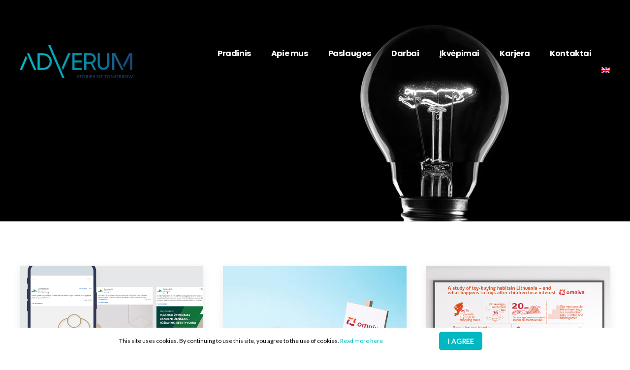

--- FILE ---
content_type: text/html; charset=UTF-8
request_url: https://adverum.lt/lt/portfolio-category/public-relations-lt/page/5/
body_size: 23511
content:
<!DOCTYPE html>
<html lang="lt-LT">
<head>
<meta name="google-site-verification" content="A7kHfcGgoGrqWha2OJMqv1ZeETBQSGK7zk_u4RGgOmI" />
<meta charset="UTF-8">
<meta name="viewport" content="width=device-width, initial-scale=1">
<link rel="profile" href="https://gmpg.org/xfn/11" />
<link rel="pingback" href="https://adverum.lt/xmlrpc.php">
<meta property="og:title" content="Adverum - stories of tomorrow" />


<meta name='robots' content='index, follow, max-image-preview:large, max-snippet:-1, max-video-preview:-1' />
	<style>img:is([sizes="auto" i], [sizes^="auto," i]) { contain-intrinsic-size: 3000px 1500px }</style>
	
	<!-- This site is optimized with the Yoast SEO plugin v18.3 - https://yoast.com/wordpress/plugins/seo/ -->
	<title>RYŠIAI SU VISUOMENE Archives - Page 5 of 6 - Adverum</title>
	<link rel="canonical" href="https://adverum.lt/portfolio-category/public-relations/page/5/" />
	<link rel="prev" href="https://adverum.lt/lt/portfolio-category/public-relations/page/4/" />
	<link rel="next" href="https://adverum.lt/lt/portfolio-category/public-relations/page/6/" />
	<meta property="og:locale" content="lt_LT" />
	<meta property="og:type" content="article" />
	<meta property="og:title" content="RYŠIAI SU VISUOMENE Archives - Page 5 of 6 - Adverum" />
	<meta property="og:url" content="https://adverum.lt/portfolio-category/public-relations/" />
	<meta property="og:site_name" content="Adverum" />
	<meta name="twitter:card" content="summary_large_image" />
	<script type="application/ld+json" class="yoast-schema-graph">{"@context":"https://schema.org","@graph":[{"@type":"Organization","@id":"https://adverum.lt/#organization","name":"Adverum","url":"https://adverum.lt/","sameAs":["https://www.facebook.com/adverum","https://www.instagram.com/adverum.lt/","https://www.linkedin.com/company/ad-verum/mycompany/?viewAsMember=true","https://www.youtube.com/channel/UCMUwkAn7BzeUIcVb0iUY92g"],"logo":{"@type":"ImageObject","@id":"https://adverum.lt/#logo","inLanguage":"lt-LT","url":"https://adverum.lt/wp-content/uploads/2022/03/Adverum_logo_stories_tagline_PNG.png","contentUrl":"https://adverum.lt/wp-content/uploads/2022/03/Adverum_logo_stories_tagline_PNG.png","width":1773,"height":1773,"caption":"Adverum"},"image":{"@id":"https://adverum.lt/#logo"}},{"@type":"WebSite","@id":"https://adverum.lt/#website","url":"https://adverum.lt/","name":"Adverum","description":"Stories of tomorrow","publisher":{"@id":"https://adverum.lt/#organization"},"potentialAction":[{"@type":"SearchAction","target":{"@type":"EntryPoint","urlTemplate":"https://adverum.lt/?s={search_term_string}"},"query-input":"required name=search_term_string"}],"inLanguage":"lt-LT"},{"@type":"CollectionPage","@id":"https://adverum.lt/portfolio-category/public-relations/page/5/#webpage","url":"https://adverum.lt/portfolio-category/public-relations/page/5/","name":"RYŠIAI SU VISUOMENE Archives - Page 5 of 6 - Adverum","isPartOf":{"@id":"https://adverum.lt/#website"},"breadcrumb":{"@id":"https://adverum.lt/portfolio-category/public-relations/page/5/#breadcrumb"},"inLanguage":"lt-LT","potentialAction":[{"@type":"ReadAction","target":["https://adverum.lt/portfolio-category/public-relations/page/5/"]}]},{"@type":"BreadcrumbList","@id":"https://adverum.lt/portfolio-category/public-relations/page/5/#breadcrumb","itemListElement":[{"@type":"ListItem","position":1,"name":"Home","item":"https://adverum.lt/lt/"},{"@type":"ListItem","position":2,"name":"PUBLIC RELATIONS"}]}]}</script>
	<!-- / Yoast SEO plugin. -->


<link rel='dns-prefetch' href='//www.google.com' />
<link rel="alternate" type="application/rss+xml" title="Adverum &raquo; Įrašų RSS srautas" href="https://adverum.lt/lt/feed/" />
<link rel="alternate" type="application/rss+xml" title="Adverum &raquo; Komentarų RSS srautas" href="https://adverum.lt/lt/comments/feed/" />
<link rel="alternate" type="application/rss+xml" title="Adverum &raquo; RYŠIAI SU VISUOMENE Category srautas" href="https://adverum.lt/lt/portfolio-category/public-relations-lt/feed/" />
<script type="text/javascript">
/* <![CDATA[ */
window._wpemojiSettings = {"baseUrl":"https:\/\/s.w.org\/images\/core\/emoji\/15.0.3\/72x72\/","ext":".png","svgUrl":"https:\/\/s.w.org\/images\/core\/emoji\/15.0.3\/svg\/","svgExt":".svg","source":{"concatemoji":"https:\/\/adverum.lt\/wp-includes\/js\/wp-emoji-release.min.js?ver=6.7.4"}};
/*! This file is auto-generated */
!function(i,n){var o,s,e;function c(e){try{var t={supportTests:e,timestamp:(new Date).valueOf()};sessionStorage.setItem(o,JSON.stringify(t))}catch(e){}}function p(e,t,n){e.clearRect(0,0,e.canvas.width,e.canvas.height),e.fillText(t,0,0);var t=new Uint32Array(e.getImageData(0,0,e.canvas.width,e.canvas.height).data),r=(e.clearRect(0,0,e.canvas.width,e.canvas.height),e.fillText(n,0,0),new Uint32Array(e.getImageData(0,0,e.canvas.width,e.canvas.height).data));return t.every(function(e,t){return e===r[t]})}function u(e,t,n){switch(t){case"flag":return n(e,"\ud83c\udff3\ufe0f\u200d\u26a7\ufe0f","\ud83c\udff3\ufe0f\u200b\u26a7\ufe0f")?!1:!n(e,"\ud83c\uddfa\ud83c\uddf3","\ud83c\uddfa\u200b\ud83c\uddf3")&&!n(e,"\ud83c\udff4\udb40\udc67\udb40\udc62\udb40\udc65\udb40\udc6e\udb40\udc67\udb40\udc7f","\ud83c\udff4\u200b\udb40\udc67\u200b\udb40\udc62\u200b\udb40\udc65\u200b\udb40\udc6e\u200b\udb40\udc67\u200b\udb40\udc7f");case"emoji":return!n(e,"\ud83d\udc26\u200d\u2b1b","\ud83d\udc26\u200b\u2b1b")}return!1}function f(e,t,n){var r="undefined"!=typeof WorkerGlobalScope&&self instanceof WorkerGlobalScope?new OffscreenCanvas(300,150):i.createElement("canvas"),a=r.getContext("2d",{willReadFrequently:!0}),o=(a.textBaseline="top",a.font="600 32px Arial",{});return e.forEach(function(e){o[e]=t(a,e,n)}),o}function t(e){var t=i.createElement("script");t.src=e,t.defer=!0,i.head.appendChild(t)}"undefined"!=typeof Promise&&(o="wpEmojiSettingsSupports",s=["flag","emoji"],n.supports={everything:!0,everythingExceptFlag:!0},e=new Promise(function(e){i.addEventListener("DOMContentLoaded",e,{once:!0})}),new Promise(function(t){var n=function(){try{var e=JSON.parse(sessionStorage.getItem(o));if("object"==typeof e&&"number"==typeof e.timestamp&&(new Date).valueOf()<e.timestamp+604800&&"object"==typeof e.supportTests)return e.supportTests}catch(e){}return null}();if(!n){if("undefined"!=typeof Worker&&"undefined"!=typeof OffscreenCanvas&&"undefined"!=typeof URL&&URL.createObjectURL&&"undefined"!=typeof Blob)try{var e="postMessage("+f.toString()+"("+[JSON.stringify(s),u.toString(),p.toString()].join(",")+"));",r=new Blob([e],{type:"text/javascript"}),a=new Worker(URL.createObjectURL(r),{name:"wpTestEmojiSupports"});return void(a.onmessage=function(e){c(n=e.data),a.terminate(),t(n)})}catch(e){}c(n=f(s,u,p))}t(n)}).then(function(e){for(var t in e)n.supports[t]=e[t],n.supports.everything=n.supports.everything&&n.supports[t],"flag"!==t&&(n.supports.everythingExceptFlag=n.supports.everythingExceptFlag&&n.supports[t]);n.supports.everythingExceptFlag=n.supports.everythingExceptFlag&&!n.supports.flag,n.DOMReady=!1,n.readyCallback=function(){n.DOMReady=!0}}).then(function(){return e}).then(function(){var e;n.supports.everything||(n.readyCallback(),(e=n.source||{}).concatemoji?t(e.concatemoji):e.wpemoji&&e.twemoji&&(t(e.twemoji),t(e.wpemoji)))}))}((window,document),window._wpemojiSettings);
/* ]]> */
</script>
<style id='wp-emoji-styles-inline-css' type='text/css'>

	img.wp-smiley, img.emoji {
		display: inline !important;
		border: none !important;
		box-shadow: none !important;
		height: 1em !important;
		width: 1em !important;
		margin: 0 0.07em !important;
		vertical-align: -0.1em !important;
		background: none !important;
		padding: 0 !important;
	}
</style>
<link rel='stylesheet' id='wp-block-library-css' href='https://adverum.lt/wp-includes/css/dist/block-library/style.min.css?ver=6.7.4' type='text/css' media='all' />
<style id='classic-theme-styles-inline-css' type='text/css'>
/*! This file is auto-generated */
.wp-block-button__link{color:#fff;background-color:#32373c;border-radius:9999px;box-shadow:none;text-decoration:none;padding:calc(.667em + 2px) calc(1.333em + 2px);font-size:1.125em}.wp-block-file__button{background:#32373c;color:#fff;text-decoration:none}
</style>
<style id='global-styles-inline-css' type='text/css'>
:root{--wp--preset--aspect-ratio--square: 1;--wp--preset--aspect-ratio--4-3: 4/3;--wp--preset--aspect-ratio--3-4: 3/4;--wp--preset--aspect-ratio--3-2: 3/2;--wp--preset--aspect-ratio--2-3: 2/3;--wp--preset--aspect-ratio--16-9: 16/9;--wp--preset--aspect-ratio--9-16: 9/16;--wp--preset--color--black: #000000;--wp--preset--color--cyan-bluish-gray: #abb8c3;--wp--preset--color--white: #ffffff;--wp--preset--color--pale-pink: #f78da7;--wp--preset--color--vivid-red: #cf2e2e;--wp--preset--color--luminous-vivid-orange: #ff6900;--wp--preset--color--luminous-vivid-amber: #fcb900;--wp--preset--color--light-green-cyan: #7bdcb5;--wp--preset--color--vivid-green-cyan: #00d084;--wp--preset--color--pale-cyan-blue: #8ed1fc;--wp--preset--color--vivid-cyan-blue: #0693e3;--wp--preset--color--vivid-purple: #9b51e0;--wp--preset--gradient--vivid-cyan-blue-to-vivid-purple: linear-gradient(135deg,rgba(6,147,227,1) 0%,rgb(155,81,224) 100%);--wp--preset--gradient--light-green-cyan-to-vivid-green-cyan: linear-gradient(135deg,rgb(122,220,180) 0%,rgb(0,208,130) 100%);--wp--preset--gradient--luminous-vivid-amber-to-luminous-vivid-orange: linear-gradient(135deg,rgba(252,185,0,1) 0%,rgba(255,105,0,1) 100%);--wp--preset--gradient--luminous-vivid-orange-to-vivid-red: linear-gradient(135deg,rgba(255,105,0,1) 0%,rgb(207,46,46) 100%);--wp--preset--gradient--very-light-gray-to-cyan-bluish-gray: linear-gradient(135deg,rgb(238,238,238) 0%,rgb(169,184,195) 100%);--wp--preset--gradient--cool-to-warm-spectrum: linear-gradient(135deg,rgb(74,234,220) 0%,rgb(151,120,209) 20%,rgb(207,42,186) 40%,rgb(238,44,130) 60%,rgb(251,105,98) 80%,rgb(254,248,76) 100%);--wp--preset--gradient--blush-light-purple: linear-gradient(135deg,rgb(255,206,236) 0%,rgb(152,150,240) 100%);--wp--preset--gradient--blush-bordeaux: linear-gradient(135deg,rgb(254,205,165) 0%,rgb(254,45,45) 50%,rgb(107,0,62) 100%);--wp--preset--gradient--luminous-dusk: linear-gradient(135deg,rgb(255,203,112) 0%,rgb(199,81,192) 50%,rgb(65,88,208) 100%);--wp--preset--gradient--pale-ocean: linear-gradient(135deg,rgb(255,245,203) 0%,rgb(182,227,212) 50%,rgb(51,167,181) 100%);--wp--preset--gradient--electric-grass: linear-gradient(135deg,rgb(202,248,128) 0%,rgb(113,206,126) 100%);--wp--preset--gradient--midnight: linear-gradient(135deg,rgb(2,3,129) 0%,rgb(40,116,252) 100%);--wp--preset--font-size--small: 13px;--wp--preset--font-size--medium: 20px;--wp--preset--font-size--large: 36px;--wp--preset--font-size--x-large: 42px;--wp--preset--spacing--20: 0.44rem;--wp--preset--spacing--30: 0.67rem;--wp--preset--spacing--40: 1rem;--wp--preset--spacing--50: 1.5rem;--wp--preset--spacing--60: 2.25rem;--wp--preset--spacing--70: 3.38rem;--wp--preset--spacing--80: 5.06rem;--wp--preset--shadow--natural: 6px 6px 9px rgba(0, 0, 0, 0.2);--wp--preset--shadow--deep: 12px 12px 50px rgba(0, 0, 0, 0.4);--wp--preset--shadow--sharp: 6px 6px 0px rgba(0, 0, 0, 0.2);--wp--preset--shadow--outlined: 6px 6px 0px -3px rgba(255, 255, 255, 1), 6px 6px rgba(0, 0, 0, 1);--wp--preset--shadow--crisp: 6px 6px 0px rgba(0, 0, 0, 1);}:where(.is-layout-flex){gap: 0.5em;}:where(.is-layout-grid){gap: 0.5em;}body .is-layout-flex{display: flex;}.is-layout-flex{flex-wrap: wrap;align-items: center;}.is-layout-flex > :is(*, div){margin: 0;}body .is-layout-grid{display: grid;}.is-layout-grid > :is(*, div){margin: 0;}:where(.wp-block-columns.is-layout-flex){gap: 2em;}:where(.wp-block-columns.is-layout-grid){gap: 2em;}:where(.wp-block-post-template.is-layout-flex){gap: 1.25em;}:where(.wp-block-post-template.is-layout-grid){gap: 1.25em;}.has-black-color{color: var(--wp--preset--color--black) !important;}.has-cyan-bluish-gray-color{color: var(--wp--preset--color--cyan-bluish-gray) !important;}.has-white-color{color: var(--wp--preset--color--white) !important;}.has-pale-pink-color{color: var(--wp--preset--color--pale-pink) !important;}.has-vivid-red-color{color: var(--wp--preset--color--vivid-red) !important;}.has-luminous-vivid-orange-color{color: var(--wp--preset--color--luminous-vivid-orange) !important;}.has-luminous-vivid-amber-color{color: var(--wp--preset--color--luminous-vivid-amber) !important;}.has-light-green-cyan-color{color: var(--wp--preset--color--light-green-cyan) !important;}.has-vivid-green-cyan-color{color: var(--wp--preset--color--vivid-green-cyan) !important;}.has-pale-cyan-blue-color{color: var(--wp--preset--color--pale-cyan-blue) !important;}.has-vivid-cyan-blue-color{color: var(--wp--preset--color--vivid-cyan-blue) !important;}.has-vivid-purple-color{color: var(--wp--preset--color--vivid-purple) !important;}.has-black-background-color{background-color: var(--wp--preset--color--black) !important;}.has-cyan-bluish-gray-background-color{background-color: var(--wp--preset--color--cyan-bluish-gray) !important;}.has-white-background-color{background-color: var(--wp--preset--color--white) !important;}.has-pale-pink-background-color{background-color: var(--wp--preset--color--pale-pink) !important;}.has-vivid-red-background-color{background-color: var(--wp--preset--color--vivid-red) !important;}.has-luminous-vivid-orange-background-color{background-color: var(--wp--preset--color--luminous-vivid-orange) !important;}.has-luminous-vivid-amber-background-color{background-color: var(--wp--preset--color--luminous-vivid-amber) !important;}.has-light-green-cyan-background-color{background-color: var(--wp--preset--color--light-green-cyan) !important;}.has-vivid-green-cyan-background-color{background-color: var(--wp--preset--color--vivid-green-cyan) !important;}.has-pale-cyan-blue-background-color{background-color: var(--wp--preset--color--pale-cyan-blue) !important;}.has-vivid-cyan-blue-background-color{background-color: var(--wp--preset--color--vivid-cyan-blue) !important;}.has-vivid-purple-background-color{background-color: var(--wp--preset--color--vivid-purple) !important;}.has-black-border-color{border-color: var(--wp--preset--color--black) !important;}.has-cyan-bluish-gray-border-color{border-color: var(--wp--preset--color--cyan-bluish-gray) !important;}.has-white-border-color{border-color: var(--wp--preset--color--white) !important;}.has-pale-pink-border-color{border-color: var(--wp--preset--color--pale-pink) !important;}.has-vivid-red-border-color{border-color: var(--wp--preset--color--vivid-red) !important;}.has-luminous-vivid-orange-border-color{border-color: var(--wp--preset--color--luminous-vivid-orange) !important;}.has-luminous-vivid-amber-border-color{border-color: var(--wp--preset--color--luminous-vivid-amber) !important;}.has-light-green-cyan-border-color{border-color: var(--wp--preset--color--light-green-cyan) !important;}.has-vivid-green-cyan-border-color{border-color: var(--wp--preset--color--vivid-green-cyan) !important;}.has-pale-cyan-blue-border-color{border-color: var(--wp--preset--color--pale-cyan-blue) !important;}.has-vivid-cyan-blue-border-color{border-color: var(--wp--preset--color--vivid-cyan-blue) !important;}.has-vivid-purple-border-color{border-color: var(--wp--preset--color--vivid-purple) !important;}.has-vivid-cyan-blue-to-vivid-purple-gradient-background{background: var(--wp--preset--gradient--vivid-cyan-blue-to-vivid-purple) !important;}.has-light-green-cyan-to-vivid-green-cyan-gradient-background{background: var(--wp--preset--gradient--light-green-cyan-to-vivid-green-cyan) !important;}.has-luminous-vivid-amber-to-luminous-vivid-orange-gradient-background{background: var(--wp--preset--gradient--luminous-vivid-amber-to-luminous-vivid-orange) !important;}.has-luminous-vivid-orange-to-vivid-red-gradient-background{background: var(--wp--preset--gradient--luminous-vivid-orange-to-vivid-red) !important;}.has-very-light-gray-to-cyan-bluish-gray-gradient-background{background: var(--wp--preset--gradient--very-light-gray-to-cyan-bluish-gray) !important;}.has-cool-to-warm-spectrum-gradient-background{background: var(--wp--preset--gradient--cool-to-warm-spectrum) !important;}.has-blush-light-purple-gradient-background{background: var(--wp--preset--gradient--blush-light-purple) !important;}.has-blush-bordeaux-gradient-background{background: var(--wp--preset--gradient--blush-bordeaux) !important;}.has-luminous-dusk-gradient-background{background: var(--wp--preset--gradient--luminous-dusk) !important;}.has-pale-ocean-gradient-background{background: var(--wp--preset--gradient--pale-ocean) !important;}.has-electric-grass-gradient-background{background: var(--wp--preset--gradient--electric-grass) !important;}.has-midnight-gradient-background{background: var(--wp--preset--gradient--midnight) !important;}.has-small-font-size{font-size: var(--wp--preset--font-size--small) !important;}.has-medium-font-size{font-size: var(--wp--preset--font-size--medium) !important;}.has-large-font-size{font-size: var(--wp--preset--font-size--large) !important;}.has-x-large-font-size{font-size: var(--wp--preset--font-size--x-large) !important;}
:where(.wp-block-post-template.is-layout-flex){gap: 1.25em;}:where(.wp-block-post-template.is-layout-grid){gap: 1.25em;}
:where(.wp-block-columns.is-layout-flex){gap: 2em;}:where(.wp-block-columns.is-layout-grid){gap: 2em;}
:root :where(.wp-block-pullquote){font-size: 1.5em;line-height: 1.6;}
</style>
<link rel='stylesheet' id='contact-form-7-css' href='https://adverum.lt/wp-content/plugins/contact-form-7/includes/css/styles.css?ver=5.1.4' type='text/css' media='all' />
<link rel='stylesheet' id='bodhi-svgs-attachment-css' href='https://adverum.lt/wp-content/plugins/svg-support/css/svgs-attachment.css?ver=6.7.4' type='text/css' media='all' />
<link rel='stylesheet' id='wpml-legacy-horizontal-list-0-css' href='//adverum.lt/wp-content/plugins/sitepress-multilingual-cms/templates/language-switchers/legacy-list-horizontal/style.css?ver=1' type='text/css' media='all' />
<link rel='stylesheet' id='wpml-menu-item-0-css' href='//adverum.lt/wp-content/plugins/sitepress-multilingual-cms/templates/language-switchers/menu-item/style.css?ver=1' type='text/css' media='all' />
<link rel='stylesheet' id='font-awesome-css' href='https://adverum.lt/wp-content/plugins/elementor/assets/lib/font-awesome/css/font-awesome.min.css?ver=4.7.0' type='text/css' media='all' />
<link rel='stylesheet' id='uikit-css' href='https://adverum.lt/wp-content/plugins/pixerex-elements/assets/css/uikit.min.css?ver=1.0.0' type='text/css' media='all' />
<link rel='stylesheet' id='pixe-main-style-css' href='https://adverum.lt/wp-content/themes/adverum/style.css?ver=6.7.4' type='text/css' media='all' />
<link rel='stylesheet' id='elementor-frontend-css' href='https://adverum.lt/wp-content/plugins/elementor/assets/css/frontend.min.css?ver=2.7.2' type='text/css' media='all' />
<link rel='stylesheet' id='elementor-post-37-css' href='https://adverum.lt/wp-content/uploads/elementor/css/post-37.css?ver=1735751075' type='text/css' media='all' />
<link rel='stylesheet' id='cookie-consent-css' href='https://adverum.lt/wp-content/themes/adverum/cookie.css?ver=6.7.4' type='text/css' media='all' />
<link rel='stylesheet' id='kirki-styles-gentium-css' href='https://adverum.lt/wp-content/plugins/pixerex-core/plugins/customizer/assets/css/kirki-styles.css?ver=3.0.35.3' type='text/css' media='all' />
<style id='kirki-styles-gentium-inline-css' type='text/css'>
.blog-entry-title.entry-title a:hover,.breadcrumbs a,.comment-list .reply a:hover,.custom-pagination .page-numbers.current,.nav-links a:hover,.single-post .post-enty-meta .tags a:hover,.single-post-content .post-enty-meta strong,.woocommerce .star-rating,.woocommerce div.product .woocommerce-tabs ul.tabs li.active a,.woocommerce li.product .price a:hover,a.loadMore:hover,a.loadMore:hover .text{color:#00b7c2;}#respond #submit,#respond input#submit:hover,.custom-pagination .page-numbers.current,.page-numbers:hover,a.loadMore,a.loadMore:hover,h5,input[type="reset"],input[type="submit"]{border-color:#00b7c2;}#respond #submit:hover,.pixe-split-pages>span,.woocommerce #respond input#submit,.woocommerce #respond input#submit.alt,.woocommerce #respond input#submit:hover,.woocommerce .added_to_cart,.woocommerce a.button,.woocommerce a.button.alt,.woocommerce a.button.alt:hover,.woocommerce a.button:hover,.woocommerce button.button,.woocommerce button.button.alt,.woocommerce button.button.alt:hover,.woocommerce button.button:hover,.woocommerce input.button,.woocommerce input.button.alt,.woocommerce input.button.alt:hover,.woocommerce input.button:hover,.woocommerce span.onsale,.woocommerce ul.products li.product .onsale,body #loader .loading .progress .bar-loading,input[type="reset"]:hover,input[type="submit"]:hover{background-color:#00b7c2;}.spinner:after{border-top-color:#00b7c2;}body{background-color:#ffffff;}.post-enty-meta .tags a,.woocommerce div.product p.price,.woocommerce div.product span.price,.woocommerce ul.products li.product .price,body{color:#414042;}#respond #submit,.blog-entry-title.entry-title a,.comment-list .author a,.comment-list .reply a,.custom-pagination .page-numbers,.form-row label,.meta-share a,.nav-links a,.site-title a,.woocommerce .cart_item .product-name a,.woocommerce .woocommerce-MyAccount-navigation-link.is-active a,.woocommerce div.product .woocommerce-tabs ul.tabs li a,.woocommerce div.product p.price ins,.woocommerce div.product span.price ins,.woocommerce ul.products li.product .price ins,a.loadMore .text,blockquote>p,h1,h2,h3,h3.entry-title,h4,h5,input[type="reset"],input[type="submit"],strong{color:#00b7c2;}a{color:#1a457b;}a:hover{color:#00b7c2;}.pixe_header_holder .pr-site-branding, .pixe_header_holder .header-wrap .branding{max-width:120px;}.pixe_sticky_header_holder .pr-site-branding{max-width:120px;}.mobile-logo, .page-mobile-menu-logo >a{max-width:120px;}.mobile-logo .site-title a{font-size:22px;}#mobile-header{background-color:#ffffff;}#mobile-header .toggle-icon i,.mobile-logo .site-title a{color:#101010;}.uk-offcanvas-bar{background-color:#000000;}.pr__mobile__nav .menu ul li a,.pr__mobile__nav .ul-menu li.menu-item-has-children>a:after,button.uk-offcanvas-close.uk-close.uk-icon{color:#ffffff;}.pr__mobile__nav .menu ul li a:focus,.pr__mobile__nav .menu ul li a:hover{color:#e9204f;}body,input,select,textarea{font-family:Lato, Helvetica, Arial, sans-serif;font-size:14px;font-weight:400;line-height:1.5;}.read-more a,.single-post-heade-content .entry-title,blockquote>p,h1,h2,h3,h4,h5,h6{font-family:Lato, Helvetica, Arial, sans-serif;font-weight:400;letter-spacing:0px;}h1{font-size:50px;}h2{font-size:39px;}h3{font-size:22px;}h4{font-size:18px;}h5{font-size:14px;}h6{font-size:12px;}.blog-entry-title.entry-title{font-size:22px;}.pixe-single-post-header-full:before{background:rgba(0, 0, 0, 0.5);}.pixe-single-post-header-full{padding-top:80px;padding-bottom:80px;}.single-post-heade-content .entry-title{color:#ffffff;font-size:50px;}.single-post-heade-content .category,.single-post-heade-content .category a{color:#ffffff;}.single-post-heade-content .category a{font-size:14px;}
</style>
<link rel='stylesheet' id='google-fonts-1-css' href='https://fonts.googleapis.com/css?family=Poppins%3A100%2C100italic%2C200%2C200italic%2C300%2C300italic%2C400%2C400italic%2C500%2C500italic%2C600%2C600italic%2C700%2C700italic%2C800%2C800italic%2C900%2C900italic&#038;ver=6.7.4' type='text/css' media='all' />
<script type="text/javascript" src="https://adverum.lt/wp-includes/js/jquery/jquery.min.js?ver=3.7.1" id="jquery-core-js"></script>
<script type="text/javascript" src="https://adverum.lt/wp-includes/js/jquery/jquery-migrate.min.js?ver=3.4.1" id="jquery-migrate-js"></script>
<script type="text/javascript" src="https://adverum.lt/wp-content/plugins/sticky-menu-or-anything-on-scroll/assets/js/jq-sticky-anything.min.js?ver=2.1.1" id="stickyAnythingLib-js"></script>
<script type="text/javascript" src="https://adverum.lt/wp-content/themes/adverum/jquery-eu-cookie-law-popup.js?ver=6.7.4" id="my-consent-js-js"></script>
<link rel="https://api.w.org/" href="https://adverum.lt/wp-json/" /><link rel="EditURI" type="application/rsd+xml" title="RSD" href="https://adverum.lt/xmlrpc.php?rsd" />
<meta name="generator" content="WPML ver:4.3.5 stt:1,32;" />
<style type="text/css" id="simple-css-output">.wpcf7-acceptance .wpcf7-list-item {margin-left:0;}.pixe-single-post-header-full {min-height:500px;}</style><style type="text/css">.recentcomments a{display:inline !important;padding:0 !important;margin:0 !important;}</style><link rel="icon" href="https://adverum.lt/wp-content/uploads/2022/03/cropped-Adverum_logo_stories_tagline_PNG-32x32.png" sizes="32x32" />
<link rel="icon" href="https://adverum.lt/wp-content/uploads/2022/03/cropped-Adverum_logo_stories_tagline_PNG-192x192.png" sizes="192x192" />
<link rel="apple-touch-icon" href="https://adverum.lt/wp-content/uploads/2022/03/cropped-Adverum_logo_stories_tagline_PNG-180x180.png" />
<meta name="msapplication-TileImage" content="https://adverum.lt/wp-content/uploads/2022/03/cropped-Adverum_logo_stories_tagline_PNG-270x270.png" />
		<style type="text/css" id="wp-custom-css">
			.elementor-element .pr-infobox {
	min-height:515px;
}
.item.work-box>.outer>.inner> h3 a {text-transform:uppercase;}
.trending-services .pr-infobox {
	min-height:480px;
}
.trending-services .pr-infobox-content-align-left .pr-infobox .infobox-button {position:absolute;bottom:35px;}
.grecaptcha-badge{
	visibility: collapse !important;  
}
#pr_hero {background-size:cover;}
.blog .pixe_header_holder, .archive .pixe_header_holder {
	background:url("https://adverum.lt/wp-content/uploads/2019/09/Adverum-Homepage-1.jpg");
	background-size:cover;
	padding:20px 0 120px 0;
}
.wpcf7 .wpcf7-mail-sent-ok {
    background: #f7f7f7;
    border: 0;
    border-left: 3px solid #00b7c2;
    color: #00b7c2;
    line-height: 1;
    padding: 24px;
}
.pixe-single-post-header-full {
    padding-top: 160px;
    padding-bottom: 160px;
    margin-top: -170px;
}
.elementor-element.elementor-element-6cc673d .pr_nav_anime_br .pr-main-menu > .menu-item.current-menu-item.never-current > a:before {display:none;}
.elementor-widget-pr-team .pr-team-item .pr-team-content .pr-team-text {display:none;}
.pr-post-carousel article>.outer>.inner .category, .pr-portfolio-grid .item.work-box>.outer>.inner .category {
	padding:15px 50px;
	text-align:center;
}
.pr__mobile__nav .menu ul li.current_page_item a, .pr__mobile__nav .menu ul li a:focus, .pr__mobile__nav .menu ul li a:hover {
	color:#00b7c2;
}
@media screen and (max-width:600px) {
	.trending-services .pr-infobox-content-align-left .pr-infobox .infobox-button {position:initial;}
	.elementor-element .pr-infobox {
	min-height:initial !important;
		height: auto !important;
	} 
	.site-content {margin-top:80px;}
	#mobile-header {
    background-color: #ffffff;
    z-index: 999;
    position: fixed;
    top: 0;
    left: 0;
    width: 100%;
	}
	.pr-contact-form-container input.wpcf7-submit {width:100%;}
	.works-filter-list {padding:0 35px;}
	.elementor-element .pr-testimonial-nav-container {
		bottom:-80px !important;
		right:50% !important;
		transform:translate(50%,0);
	}
	.elementor-image-gallery .gallery-item {width:16.6667%;}
	.portfolio-single .elementor-image-gallery .gallery-item {width:100%;}
}
.overlay-left {
	position: relative;
    left: -100px;
    height: 95%;
    top: 2.5%;
    padding: 2%;
    width: calc(43% + 100px) !important;
}
.border-row .elementor-column-gap-default > .elementor-row {
	padding:50px 35px 35px 35px;
	border:3px solid #00b7c2;
}
.pr-site-branding img {max-width:170px !important;}
.single-portfolio .pr-main-menu > .menu-item > a {
	color:#414042 !important;
}
.portfolio-text {
	font-size:18px;
	margin-bottom:0;
}
.portfolio-mini-title h3 {
	color:#1a457b !important;
	margin-bottom:60px;
}
.portfolio-text {margin-bottom:5px !important;}
.portfolio-mini-title {margin-bottom:5px !important;}
.client-logos img {    max-width: 140px;
    max-height: 90px;
    padding: 10px;
    opacity: 0.6;
    object-fit: contain;}

.gallery-item {padding:0; margin-bottom:10px !important;}
.page-id-970 footer .footer-sec {display:none !important;}
.pr-infobox .infobox-icon img {width:52px; height:52px; margin-bottom:10px; margin-left:-17px}		</style>
			
<!-- Global site tag (gtag.js) - Google Analytics -->
<script async src="https://www.googletagmanager.com/gtag/js?id=UA-158759376-1"></script>
<script>
  window.dataLayer = window.dataLayer || [];
  function gtag(){dataLayer.push(arguments);}
  gtag('js', new Date());

  gtag('config', 'UA-158759376-1');
</script>
<!-- Google Tag Manager -->
<script>
(function(w,d,s,l,i){w[l]=w[l]||[];w[l].push({'gtm.start':
new Date().getTime(),event:'gtm.js'});var f=d.getElementsByTagName(s)[0],
j=d.createElement(s),dl=l!='dataLayer'?'&l='+l:'';j.async=true;j.src=
'https://www.googletagmanager.com/gtm.js?id='+i+dl;f.parentNode.insertBefore(j,f);
})(window,document,'script','dataLayer','GTM-NWJBR6QT');
</script>
<!-- End Google Tag Manager -->

<!-- Facebook Pixel Code -->
<script>
  !function(f,b,e,v,n,t,s)
  {if(f.fbq)return;n=f.fbq=function(){n.callMethod?
  n.callMethod.apply(n,arguments):n.queue.push(arguments)};
  if(!f._fbq)f._fbq=n;n.push=n;n.loaded=!0;n.version='2.0';
  n.queue=[];t=b.createElement(e);t.async=!0;
  t.src=v;s=b.getElementsByTagName(e)[0];
  s.parentNode.insertBefore(t,s)}(window, document,'script',
  'https://connect.facebook.net/en_US/fbevents.js');
  fbq('init', '1072936736092825');
  fbq('track', 'PageView');
</script>
<noscript><img height="1" width="1" style="display:none"
  src="https://www.facebook.com/tr?id=1072936736092825&ev=PageView&noscript=1"
/></noscript>
<!-- End Facebook Pixel Code -->
	<!-- Google Tag Manager (noscript) -->
<noscript><iframe src="https://www.googletagmanager.com/ns.html?id=GTM-NWJBR6QT"
height="0" width="0" style="display:none;visibility:hidden"></iframe></noscript>
<!-- End Google Tag Manager (noscript) -->

</head>

<body data-rsssl=1 class="archive paged tax-portfolio_category term-public-relations-lt term-53 wp-custom-logo paged-5 elementor-default">
<div id="site-wrapper" class="site wide">

	

	<header id="masthead" class="site-header" itemscope="itemscope" itemtype="https://schema.org/WPHeader">
		<div class="pixe_header_holder">
			
<div class="pixe_header_holder">
    		<div data-elementor-type="wp-post" data-elementor-id="2707" class="elementor elementor-2707" data-elementor-settings="[]">
			<div class="elementor-inner">
				<div class="elementor-section-wrap">
							<section class="elementor-element elementor-element-3f9125c elementor-section-height-min-height elementor-section-boxed elementor-section-height-default elementor-section-items-middle elementor-section elementor-top-section" data-id="3f9125c" data-element_type="section">
						<div class="elementor-container elementor-column-gap-default">
				<div class="elementor-row">
				<div class="elementor-element elementor-element-502273f elementor-column elementor-col-33 elementor-top-column" data-id="502273f" data-element_type="column">
			<div class="elementor-column-wrap  elementor-element-populated">
					<div class="elementor-widget-wrap">
				<div class="elementor-element elementor-element-8b9f6ff elementor-widget elementor-widget-image" data-id="8b9f6ff" data-element_type="widget" data-widget_type="image.default">
				<div class="elementor-widget-container">
					<div class="elementor-image">
											<a href="/" data-elementor-open-lightbox="">
							<img decoding="async" width="300" height="89" src="https://adverum.lt/wp-content/uploads/2019/01/ADVERUM-logo.png" class="attachment-large size-large" alt="" />								</a>
											</div>
				</div>
				</div>
						</div>
			</div>
		</div>
				<div class="elementor-element elementor-element-a2a0e5d elementor-column elementor-col-66 elementor-top-column" data-id="a2a0e5d" data-element_type="column">
			<div class="elementor-column-wrap  elementor-element-populated">
					<div class="elementor-widget-wrap">
				<div class="elementor-element elementor-element-6cc673d elementor-align-right elementor-widget elementor-widget-pr-nav" data-id="6cc673d" data-element_type="widget" data-widget_type="pr-nav.default">
				<div class="elementor-widget-container">
					<div class="pr-primary-navigation pr_nav_anime_br">
			<nav itemtype="http://schema.org/SiteNavigationElement" itemscope="itemscope" class="pr-nav-primary" aria-label="Elementor Menu">				
				<ul data-uk-scrollspy-nav="closest: li; scroll: false" class="pr-main-menu" id="menu-primary-menu-lithuanian"><li id="menu-item-2692" class="menu-item menu-item-type-post_type menu-item-object-page menu-item-home menu-item-2692"><a href="https://adverum.lt/lt/">Pradinis</a></li>
<li id="menu-item-2693" class="menu-item menu-item-type-post_type menu-item-object-page menu-item-2693"><a href="https://adverum.lt/lt/apie-mus/">Apie mus</a></li>
<li id="menu-item-2694" class="menu-item menu-item-type-post_type menu-item-object-page menu-item-2694"><a href="https://adverum.lt/lt/paslaugos/">Paslaugos</a></li>
<li id="menu-item-2695" class="menu-item menu-item-type-post_type menu-item-object-page menu-item-2695"><a href="https://adverum.lt/lt/portfolio-page/">Darbai</a></li>
<li id="menu-item-2696" class="menu-item menu-item-type-post_type menu-item-object-page current_page_parent menu-item-2696"><a href="https://adverum.lt/lt/ikvepimai/">Įkvėpimai</a></li>
<li id="menu-item-3319" class="menu-item menu-item-type-post_type menu-item-object-page menu-item-3319"><a href="https://adverum.lt/lt/karjera/">Karjera</a></li>
<li id="menu-item-2697" class="menu-item menu-item-type-post_type menu-item-object-page menu-item-2697"><a href="https://adverum.lt/lt/kontaktai/">Kontaktai</a></li>
<li id="menu-item-wpml-ls-20-en" class="menu-item wpml-ls-slot-20 wpml-ls-item wpml-ls-item-en wpml-ls-menu-item wpml-ls-first-item wpml-ls-last-item menu-item-type-wpml_ls_menu_item menu-item-object-wpml_ls_menu_item menu-item-wpml-ls-20-en"><a href="https://adverum.lt/portfolio-category/public-relations/"><img decoding="async" class="wpml-ls-flag" src="https://adverum.lt/wp-content/plugins/sitepress-multilingual-cms/res/flags/en.png" alt="English"></a></li>
</ul>			</nav>
		</div>
			</div>
				</div>
						</div>
			</div>
		</div>
						</div>
			</div>
		</section>
						</div>
			</div>
		</div>
		</div>		</div>
	    <div class="pixe_sticky_header_holder" data-uk-sticky="top: 0vh; animation: uk-animation-fade; ">
    		<div data-elementor-type="wp-post" data-elementor-id="2706" class="elementor elementor-2706" data-elementor-settings="[]">
			<div class="elementor-inner">
				<div class="elementor-section-wrap">
							<section class="elementor-element elementor-element-3f9125c elementor-section-height-min-height elementor-section-boxed elementor-section-height-default elementor-section-items-middle elementor-section elementor-top-section" data-id="3f9125c" data-element_type="section" data-settings="{&quot;background_background&quot;:&quot;classic&quot;}">
						<div class="elementor-container elementor-column-gap-default">
				<div class="elementor-row">
				<div class="elementor-element elementor-element-502273f elementor-column elementor-col-50 elementor-top-column" data-id="502273f" data-element_type="column">
			<div class="elementor-column-wrap  elementor-element-populated">
					<div class="elementor-widget-wrap">
				<div class="elementor-element elementor-element-cb50046 elementor-align-center elementor-widget elementor-widget-pr-site-logo" data-id="cb50046" data-element_type="widget" data-widget_type="pr-site-logo.default">
				<div class="elementor-widget-container">
					
		<div id="pr-site-branding" class="pr-site-branding">
			<div class="header-title">
			<a href="https://adverum.lt/lt/" class="custom-logo-link" rel="home"><img decoding="async" width="300" height="89" src="https://adverum.lt/wp-content/uploads/2019/01/ADVERUM-logo.png" class="custom-logo" alt="Adverum" /></a>			
			</div>
		</div>
				</div>
				</div>
						</div>
			</div>
		</div>
				<div class="elementor-element elementor-element-a2a0e5d elementor-column elementor-col-50 elementor-top-column" data-id="a2a0e5d" data-element_type="column">
			<div class="elementor-column-wrap  elementor-element-populated">
					<div class="elementor-widget-wrap">
				<div class="elementor-element elementor-element-6cc673d elementor-align-right elementor-widget elementor-widget-pr-nav" data-id="6cc673d" data-element_type="widget" data-widget_type="pr-nav.default">
				<div class="elementor-widget-container">
					<div class="pr-primary-navigation pr_nav_anime_br">
			<nav itemtype="http://schema.org/SiteNavigationElement" itemscope="itemscope" class="pr-nav-primary" aria-label="Elementor Menu">				
				<ul data-uk-scrollspy-nav="closest: li; scroll: false" class="pr-main-menu" id="menu-primary-menu-lithuanian-1"><li class="menu-item menu-item-type-post_type menu-item-object-page menu-item-home menu-item-2692"><a href="https://adverum.lt/lt/">Pradinis</a></li>
<li class="menu-item menu-item-type-post_type menu-item-object-page menu-item-2693"><a href="https://adverum.lt/lt/apie-mus/">Apie mus</a></li>
<li class="menu-item menu-item-type-post_type menu-item-object-page menu-item-2694"><a href="https://adverum.lt/lt/paslaugos/">Paslaugos</a></li>
<li class="menu-item menu-item-type-post_type menu-item-object-page menu-item-2695"><a href="https://adverum.lt/lt/portfolio-page/">Darbai</a></li>
<li class="menu-item menu-item-type-post_type menu-item-object-page current_page_parent menu-item-2696"><a href="https://adverum.lt/lt/ikvepimai/">Įkvėpimai</a></li>
<li class="menu-item menu-item-type-post_type menu-item-object-page menu-item-3319"><a href="https://adverum.lt/lt/karjera/">Karjera</a></li>
<li class="menu-item menu-item-type-post_type menu-item-object-page menu-item-2697"><a href="https://adverum.lt/lt/kontaktai/">Kontaktai</a></li>
<li class="menu-item wpml-ls-slot-20 wpml-ls-item wpml-ls-item-en wpml-ls-menu-item wpml-ls-first-item wpml-ls-last-item menu-item-type-wpml_ls_menu_item menu-item-object-wpml_ls_menu_item menu-item-wpml-ls-20-en"><a href="https://adverum.lt/portfolio-category/public-relations/"><img decoding="async" class="wpml-ls-flag" src="https://adverum.lt/wp-content/plugins/sitepress-multilingual-cms/res/flags/en.png" alt="English"></a></li>
</ul>			</nav>
		</div>
			</div>
				</div>
						</div>
			</div>
		</div>
						</div>
			</div>
		</section>
						</div>
			</div>
		</div>
		</div>	</header>
<header id="mobile-header" class="uk-hidden@l"
>
    <div class="page-mobile-header">
        <div class="uk-container">
            <div class="inner">
                <div class="uk-width-1-1">
                    <div class="header-wrap">
                        <div class="branding">
                            <div class="mobile-logo">
                                                                    <a href="https://adverum.lt/lt/" rel="home">
                                            <img src="https://adverum.lt/wp-content/uploads/2019/01/ADVERUM-logo.png" alt="Adverum" />
                                        </a>		
                                                                </div>
                        </div>
                        <div class="header-right">
                                                            <div class="toggle-icon" data-uk-toggle="target: #navbar-mobile">
                                    <i></i>
                                </div>
                                                    </div>
                    </div>
                </div>
            </div><!-- .row END -->
        </div><!-- .container END -->
    </div>
</header><!-- End header section -->
<!-- <div class="mobile-navigation-overlay"></div> -->
<div class="pr__mobile__nav" id="navbar-mobile" data-uk-offcanvas="overlay: true; flip:true; mode:none;">
    <div class="uk-offcanvas-bar">

        <a class="uk-offcanvas-close" data-uk-close="ratio: 2;"></a>
        <nav class="menu" data-uk-scrollspy-nav="offset: 0; closest: li; scroll: false">
        <ul data-uk-scrollspy="target: > li; cls:uk-animation-slide-right; delay: 100; repeat: true;" class="ul-menu" id="menu-primary-menu-lithuanian-2"><li class="menu-item menu-item-type-post_type menu-item-object-page menu-item-home menu-item-2692"><a href="https://adverum.lt/lt/">Pradinis</a></li>
<li class="menu-item menu-item-type-post_type menu-item-object-page menu-item-2693"><a href="https://adverum.lt/lt/apie-mus/">Apie mus</a></li>
<li class="menu-item menu-item-type-post_type menu-item-object-page menu-item-2694"><a href="https://adverum.lt/lt/paslaugos/">Paslaugos</a></li>
<li class="menu-item menu-item-type-post_type menu-item-object-page menu-item-2695"><a href="https://adverum.lt/lt/portfolio-page/">Darbai</a></li>
<li class="menu-item menu-item-type-post_type menu-item-object-page current_page_parent menu-item-2696"><a href="https://adverum.lt/lt/ikvepimai/">Įkvėpimai</a></li>
<li class="menu-item menu-item-type-post_type menu-item-object-page menu-item-3319"><a href="https://adverum.lt/lt/karjera/">Karjera</a></li>
<li class="menu-item menu-item-type-post_type menu-item-object-page menu-item-2697"><a href="https://adverum.lt/lt/kontaktai/">Kontaktai</a></li>
<li class="menu-item wpml-ls-slot-20 wpml-ls-item wpml-ls-item-en wpml-ls-menu-item wpml-ls-first-item wpml-ls-last-item menu-item-type-wpml_ls_menu_item menu-item-object-wpml_ls_menu_item menu-item-wpml-ls-20-en"><a href="https://adverum.lt/portfolio-category/public-relations/"><img class="wpml-ls-flag" src="https://adverum.lt/wp-content/plugins/sitepress-multilingual-cms/res/flags/en.png" alt="English"></a></li>
</ul>        </nav>

    </div><!-- Off Canvas Bar End --> 
</div><!-- Mobile Nav End -->

	<div id="content" class="site-content">


	<div id="primary" class="uk-container">
        <main id="main" class="uk-width-1-1" role="main">
             
                <div class="blog-posts-listing blog-posts-grid-layout" data-uk-grid=masonry:true>
                    
<div class="grid-item item uk-width-1-3@m uk-width-1-2@s">
	<article id="post-4172" class="pixe-post-item post-4172 portfolio type-portfolio status-publish has-post-thumbnail hentry portfolio_category-consultancy-lt portfolio_category-creative-services-lt portfolio_category-public-relations-lt">
		<div class="post-wrap">
							<a href="https://adverum.lt/lt/portfolio/ateities-pakuotes-klubas/">
					<div class="post-thumb">
						<img width="720" height="500" src="https://adverum.lt/wp-content/uploads/2022/03/ADVERUM_Case_2021_APK-case-01-720x500.png" class="attachment-pixe-grid-image size-pixe-grid-image wp-post-image" alt="" decoding="async" fetchpriority="high" />	
					</div><!-- .post-thumbnail -->
				</a>
						<div class="post-content">
				<h2 class="blog-entry-title entry-title">
					<a href="https://adverum.lt/lt/portfolio/ateities-pakuotes-klubas/" title="ATEITIES PAKUOTĖS KLUBAS" rel="bookmark">ATEITIES PAKUOTĖS KLUBAS</a>
				</h2><!-- .blog-entry-title -->
				<div class="post-entry">
				<p>PROJEKTAS RYŠIAI SU VISUOMENE Klientas Gamtos ateitis Užduotis Įtraukiančios ir motyvuojančios B2B komunikacijos asociacijos nariams sprendimo sukūrimas ir įgyvendinimas Įgyvendinti sprendimai &#8220;Ateities pakuotės klubo&#8221; idėjos, koncepcijos ir mechanizmo sukūrimas Vizualinio</p>
				</div>
				<div class="entry-meta">
					<span class="date">4 metai ago</span>
				</div>
			</div>
		</div>
	</article><!-- #post-## -->
</div>

<div class="grid-item item uk-width-1-3@m uk-width-1-2@s">
	<article id="post-3753" class="pixe-post-item post-3753 portfolio type-portfolio status-publish has-post-thumbnail hentry portfolio_category-consultancy-lt portfolio_category-public-relations-lt">
		<div class="post-wrap">
							<a href="https://adverum.lt/lt/portfolio/omniva-2/">
					<div class="post-thumb">
						<img width="720" height="500" src="https://adverum.lt/wp-content/uploads/2021/01/Case-720x500.jpg" class="attachment-pixe-grid-image size-pixe-grid-image wp-post-image" alt="" decoding="async" />	
					</div><!-- .post-thumbnail -->
				</a>
						<div class="post-content">
				<h2 class="blog-entry-title entry-title">
					<a href="https://adverum.lt/lt/portfolio/omniva-2/" title="OMNIVA" rel="bookmark">OMNIVA</a>
				</h2><!-- .blog-entry-title -->
				<div class="post-entry">
				<p>PROJEKTAS KONSULTACIJOS Klientas Omniva LT Užduotis Ekspertinio prekės ženklo pozicionizavimo komunikacijos strategija ir jos įgyvendinimas Įgyvendinti sprendimai Prekės ženklų pozicionavimo komunikacijos strategija ir jos įgyvendinimas Ryšiai su žiniasklaida Specialus tiesioginės</p>
				</div>
				<div class="entry-meta">
					<span class="date">5 metai ago</span>
				</div>
			</div>
		</div>
	</article><!-- #post-## -->
</div>

<div class="grid-item item uk-width-1-3@m uk-width-1-2@s">
	<article id="post-3742" class="pixe-post-item post-3742 portfolio type-portfolio status-publish has-post-thumbnail hentry portfolio_category-consultancy-lt portfolio_category-public-relations-lt">
		<div class="post-wrap">
							<a href="https://adverum.lt/lt/portfolio/protingi-zaislai/">
					<div class="post-thumb">
						<img width="720" height="500" src="https://adverum.lt/wp-content/uploads/2021/01/Adverum-case-05-720x500.png" class="attachment-pixe-grid-image size-pixe-grid-image wp-post-image" alt="" decoding="async" />	
					</div><!-- .post-thumbnail -->
				</a>
						<div class="post-content">
				<h2 class="blog-entry-title entry-title">
					<a href="https://adverum.lt/lt/portfolio/protingi-zaislai/" title="PROTINGI ŽAISLAI" rel="bookmark">PROTINGI ŽAISLAI</a>
				</h2><!-- .blog-entry-title -->
				<div class="post-entry">
				<p>PROJEKTAS RYŠIAI SU VISUOMENE Klientas Omniva LT Užduotis Omniva LT kartu su SOS vaikų kaimu inicijuotos socialinės akcijos &#8220;Protingi žaislai&#8221; komunikacija siekiant pabrėžti socialines problemas ir telkti visuomenę jas spręsti</p>
				</div>
				<div class="entry-meta">
					<span class="date">5 metai ago</span>
				</div>
			</div>
		</div>
	</article><!-- #post-## -->
</div>

<div class="grid-item item uk-width-1-3@m uk-width-1-2@s">
	<article id="post-3731" class="pixe-post-item post-3731 portfolio type-portfolio status-publish has-post-thumbnail hentry portfolio_category-consultancy-lt portfolio_category-public-relations-lt">
		<div class="post-wrap">
							<a href="https://adverum.lt/lt/portfolio/omniva/">
					<div class="post-thumb">
						<img width="720" height="500" src="https://adverum.lt/wp-content/uploads/2021/01/Adverum-case-04-720x500.png" class="attachment-pixe-grid-image size-pixe-grid-image wp-post-image" alt="" decoding="async" loading="lazy" />	
					</div><!-- .post-thumbnail -->
				</a>
						<div class="post-content">
				<h2 class="blog-entry-title entry-title">
					<a href="https://adverum.lt/lt/portfolio/omniva/" title="OMNIVA" rel="bookmark">OMNIVA</a>
				</h2><!-- .blog-entry-title -->
				<div class="post-entry">
				<p>PROJEKTAS RYŠIAI SU VISUOMENE Klientas Omniva LT Užduotis Omniva LT paštomatų tinklo dvigubos plėtros komunikacijos kampanija Įgyvendinti sprendimai Sukurta ir įgyvendinta integruotos komunikacijos kampanija dvejomis kryptimis &#8211; B2C ir B2B</p>
				</div>
				<div class="entry-meta">
					<span class="date">5 metai ago</span>
				</div>
			</div>
		</div>
	</article><!-- #post-## -->
</div>

<div class="grid-item item uk-width-1-3@m uk-width-1-2@s">
	<article id="post-3648" class="pixe-post-item post-3648 portfolio type-portfolio status-publish has-post-thumbnail hentry portfolio_category-public-relations-lt portfolio_category-digital-lt">
		<div class="post-wrap">
							<a href="https://adverum.lt/lt/portfolio/dell/">
					<div class="post-thumb">
						<img width="720" height="500" src="https://adverum.lt/wp-content/uploads/2021/01/Dell-720x500.png" class="attachment-pixe-grid-image size-pixe-grid-image wp-post-image" alt="" decoding="async" loading="lazy" />	
					</div><!-- .post-thumbnail -->
				</a>
						<div class="post-content">
				<h2 class="blog-entry-title entry-title">
					<a href="https://adverum.lt/lt/portfolio/dell/" title="DELL" rel="bookmark">DELL</a>
				</h2><!-- .blog-entry-title -->
				<div class="post-entry">
				<p>PROJEKTAS SKAITMENINĖ KOMUNIKACIJA Klientas Dell Užduotis Skaitmeninės komunikacijos strategija ir įgyvendinimas Baltijos šalyse Įgyvendinti sprendimai Socialinių tinklų turinio strategijos planas ir įgyvendinimas Lietuvoje, Latvijoje ir Estijoje Turinio rinkodaros projektų įgyvendinimas</p>
				</div>
				<div class="entry-meta">
					<span class="date">5 metai ago</span>
				</div>
			</div>
		</div>
	</article><!-- #post-## -->
</div>

<div class="grid-item item uk-width-1-3@m uk-width-1-2@s">
	<article id="post-3638" class="pixe-post-item post-3638 portfolio type-portfolio status-publish has-post-thumbnail hentry portfolio_category-marketing-communication-lt portfolio_category-public-relations-lt">
		<div class="post-wrap">
							<a href="https://adverum.lt/lt/portfolio/vilniaus-duona/">
					<div class="post-thumb">
						<img width="720" height="500" src="https://adverum.lt/wp-content/uploads/2021/01/Case-3-720x500.png" class="attachment-pixe-grid-image size-pixe-grid-image wp-post-image" alt="" decoding="async" loading="lazy" />	
					</div><!-- .post-thumbnail -->
				</a>
						<div class="post-content">
				<h2 class="blog-entry-title entry-title">
					<a href="https://adverum.lt/lt/portfolio/vilniaus-duona/" title="VILNIAUS DUONA" rel="bookmark">VILNIAUS DUONA</a>
				</h2><!-- .blog-entry-title -->
				<div class="post-entry">
				<p>PROJEKTAS RINKODAROS KOMUNIKACIJA Klientas Vilniaus duona ir jos gaminamų duonų prekės ženklai Užduotis Visuomenės edukavimo kampanija, siekiant stiprinti produkcijos žinomumą ir didinti vartojimą Įgyvendinti sprendimai Edukacinė komunikacija žiniasklaidoje Koporatyvinė komunikacija</p>
				</div>
				<div class="entry-meta">
					<span class="date">5 metai ago</span>
				</div>
			</div>
		</div>
	</article><!-- #post-## -->
</div>

<div class="grid-item item uk-width-1-3@m uk-width-1-2@s">
	<article id="post-3630" class="pixe-post-item post-3630 portfolio type-portfolio status-publish has-post-thumbnail hentry portfolio_category-public-relations-lt portfolio_category-digital-lt">
		<div class="post-wrap">
							<a href="https://adverum.lt/lt/portfolio/senjoru-dienos-internete-2020/">
					<div class="post-thumb">
						<img width="720" height="500" src="https://adverum.lt/wp-content/uploads/2021/01/Case2-2-720x500.png" class="attachment-pixe-grid-image size-pixe-grid-image wp-post-image" alt="" decoding="async" loading="lazy" />	
					</div><!-- .post-thumbnail -->
				</a>
						<div class="post-content">
				<h2 class="blog-entry-title entry-title">
					<a href="https://adverum.lt/lt/portfolio/senjoru-dienos-internete-2020/" title="SENJORŲ DIENOS INTERNETE 2020" rel="bookmark">SENJORŲ DIENOS INTERNETE 2020</a>
				</h2><!-- .blog-entry-title -->
				<div class="post-entry">
				<p>PROJEKTAS RYŠIAI SU VISUOMENE Klientas Asociacija &#8220;Langas į ateitį&#8221; Užduotis Socialinio projekto &#8220;Senjorų dienos internete 2020&#8221; įgyvendinimas ir komunikacijos strategija, siekiant sumažinti skaitmeninę atskirtį Įgyvendinti sprendimai Komunikacijos strategija ir jos</p>
				</div>
				<div class="entry-meta">
					<span class="date">5 metai ago</span>
				</div>
			</div>
		</div>
	</article><!-- #post-## -->
</div>

<div class="grid-item item uk-width-1-3@m uk-width-1-2@s">
	<article id="post-3479" class="pixe-post-item post-3479 portfolio type-portfolio status-publish has-post-thumbnail hentry portfolio_category-public-relations-lt">
		<div class="post-wrap">
							<a href="https://adverum.lt/lt/portfolio/volfas-engelman/">
					<div class="post-thumb">
						<img width="720" height="500" src="https://adverum.lt/wp-content/uploads/2020/12/Case2-720x500.png" class="attachment-pixe-grid-image size-pixe-grid-image wp-post-image" alt="" decoding="async" loading="lazy" />	
					</div><!-- .post-thumbnail -->
				</a>
						<div class="post-content">
				<h2 class="blog-entry-title entry-title">
					<a href="https://adverum.lt/lt/portfolio/volfas-engelman/" title="VOLFAS ENGELMAN" rel="bookmark">VOLFAS ENGELMAN</a>
				</h2><!-- .blog-entry-title -->
				<div class="post-entry">
				<p>Projektas RYŠIAI SU VISUOMENE Klientas Volfas Engelman Užduotis „Volfas Engelman“ organizuojamo renginio – aludarių dienos ir nacionalinės virtualios nealkoholinio alaus degustacijos komunikacija Įgyvendinti sprendimai Ryšiai su žiniasklaida Lietuvoje ir užsienyje</p>
				</div>
				<div class="entry-meta">
					<span class="date">5 metai ago</span>
				</div>
			</div>
		</div>
	</article><!-- #post-## -->
</div>

<div class="grid-item item uk-width-1-3@m uk-width-1-2@s">
	<article id="post-3459" class="pixe-post-item post-3459 portfolio type-portfolio status-publish has-post-thumbnail hentry portfolio_category-public-relations-lt">
		<div class="post-wrap">
							<a href="https://adverum.lt/lt/portfolio/flixbus/">
					<div class="post-thumb">
						<img width="720" height="500" src="https://adverum.lt/wp-content/uploads/2020/11/Case-5-720x500.png" class="attachment-pixe-grid-image size-pixe-grid-image wp-post-image" alt="" decoding="async" loading="lazy" />	
					</div><!-- .post-thumbnail -->
				</a>
						<div class="post-content">
				<h2 class="blog-entry-title entry-title">
					<a href="https://adverum.lt/lt/portfolio/flixbus/" title="FlixBus" rel="bookmark">FlixBus</a>
				</h2><!-- .blog-entry-title -->
				<div class="post-entry">
				<p>Projektas RYŠIAI SU VISUOMENE Klientas FlixBus Užduotis Tarptautinio vežėjo žengimo į Baltijos rinką komunikacija Įgyvendinti sprendimai Virtuali spaudos konferencija Prekės ženklo fotosesija Ryšiai su žiniasklaida Laikotarpis2020 m. liepa</p>
				</div>
				<div class="entry-meta">
					<span class="date">5 metai ago</span>
				</div>
			</div>
		</div>
	</article><!-- #post-## -->
</div>

<div class="grid-item item uk-width-1-3@m uk-width-1-2@s">
	<article id="post-3429" class="pixe-post-item post-3429 portfolio type-portfolio status-publish has-post-thumbnail hentry portfolio_category-marketing-communication-lt portfolio_category-public-relations-lt">
		<div class="post-wrap">
							<a href="https://adverum.lt/lt/portfolio/yes/">
					<div class="post-thumb">
						<img width="720" height="500" src="https://adverum.lt/wp-content/uploads/2020/11/Case1-2-720x500.png" class="attachment-pixe-grid-image size-pixe-grid-image wp-post-image" alt="" decoding="async" loading="lazy" />	
					</div><!-- .post-thumbnail -->
				</a>
						<div class="post-content">
				<h2 class="blog-entry-title entry-title">
					<a href="https://adverum.lt/lt/portfolio/yes/" title="YES!" rel="bookmark">YES!</a>
				</h2><!-- .blog-entry-title -->
				<div class="post-entry">
				<p>Projektas RYŠIAI SU VISUOMENE Klientas YES! Užduotis Yes prekės ženklo įvedimo į Lietuvą ir Latviją komunikacijos kampanija Įgyvendinti sprendimai Influencerių komunikacija Ryšiai su žiniasklaida Laikotarpis2019 lapkritis &#8211; 2020 sausis</p>
				</div>
				<div class="entry-meta">
					<span class="date">5 metai ago</span>
				</div>
			</div>
		</div>
	</article><!-- #post-## -->
</div>

                </div>
                            <div class="pagination-container">
                    <nav class='custom-pagination'><a class="prev page-numbers" href="https://adverum.lt/lt/portfolio-category/public-relations-lt/page/4/">&laquo;</a>
<a class="page-numbers" href="https://adverum.lt/lt/portfolio-category/public-relations-lt/">1</a>
<span class="page-numbers dots">&hellip;</span>
<a class="page-numbers" href="https://adverum.lt/lt/portfolio-category/public-relations-lt/page/3/">3</a>
<a class="page-numbers" href="https://adverum.lt/lt/portfolio-category/public-relations-lt/page/4/">4</a>
<span aria-current="page" class="page-numbers current">5</span>
<a class="page-numbers" href="https://adverum.lt/lt/portfolio-category/public-relations-lt/page/6/">6</a>
<a class="next page-numbers" href="https://adverum.lt/lt/portfolio-category/public-relations-lt/page/6/">&raquo;</a></nav>                </div>
        </main>
	</div>

	</div>
    
    <!-- site-footer -->
    <footer>
		<div data-elementor-type="wp-post" data-elementor-id="2698" class="elementor elementor-2698" data-elementor-settings="[]">
			<div class="elementor-inner">
				<div class="elementor-section-wrap">
							<section class="elementor-element elementor-element-2ed4414f footer-sec elementor-section-boxed elementor-section-height-default elementor-section-height-default elementor-section elementor-top-section" data-id="2ed4414f" data-element_type="section" data-settings="{&quot;background_background&quot;:&quot;classic&quot;}">
						<div class="elementor-container elementor-column-gap-default">
				<div class="elementor-row">
				<div class="elementor-element elementor-element-5af93a7 elementor-column elementor-col-33 elementor-top-column" data-id="5af93a7" data-element_type="column">
			<div class="elementor-column-wrap  elementor-element-populated">
					<div class="elementor-widget-wrap">
				<div class="elementor-element elementor-element-38e06759 elementor-widget elementor-widget-heading" data-id="38e06759" data-element_type="widget" data-widget_type="heading.default">
				<div class="elementor-widget-container">
			<h2 class="elementor-heading-title elementor-size-default">Europa</h2>		</div>
				</div>
				<div class="elementor-element elementor-element-625d65dd elementor-align-center elementor-icon-list--layout-traditional elementor-widget elementor-widget-icon-list" data-id="625d65dd" data-element_type="widget" data-widget_type="icon-list.default">
				<div class="elementor-widget-container">
					<ul class="elementor-icon-list-items">
							<li class="elementor-icon-list-item" >
											<span class="elementor-icon-list-icon">
							<i aria-hidden="true" class="fas fa-suitcase"></i>						</span>
										<span class="elementor-icon-list-text">UAB Adverum</span>
									</li>
								<li class="elementor-icon-list-item" >
											<span class="elementor-icon-list-icon">
							<i aria-hidden="true" class="fas fa-map-marker-alt"></i>						</span>
										<span class="elementor-icon-list-text">Gedimino pr. 27, Vilnius, Lithuania </span>
									</li>
								<li class="elementor-icon-list-item" >
											<span class="elementor-icon-list-icon">
							<i aria-hidden="true" class="fas fa-mobile-alt"></i>						</span>
										<span class="elementor-icon-list-text">+37052336561 </span>
									</li>
								<li class="elementor-icon-list-item" >
					<a href="mailto:welcome@adverum.lt ">						<span class="elementor-icon-list-icon">
							<i aria-hidden="true" class="far fa-envelope"></i>						</span>
										<span class="elementor-icon-list-text">welcome@adverum.lt </span>
											</a>
									</li>
						</ul>
				</div>
				</div>
				<div class="elementor-element elementor-element-239482a3 elementor-shape-circle elementor-widget elementor-widget-social-icons" data-id="239482a3" data-element_type="widget" data-widget_type="social-icons.default">
				<div class="elementor-widget-container">
					<div class="elementor-social-icons-wrapper">
							<a href="https://www.facebook.com/adverum/" class="elementor-icon elementor-social-icon elementor-social-icon-facebook elementor-repeater-item-8d5d207" target="_blank">
					<span class="elementor-screen-only">Facebook</span>
					<i class="fab fa-facebook"></i>				</a>
							<a href="https://www.instagram.com/adverum.lt/" class="elementor-icon elementor-social-icon elementor-social-icon-instagram elementor-repeater-item-5943923" target="_blank">
					<span class="elementor-screen-only">Instagram</span>
					<i class="fab fa-instagram"></i>				</a>
							<a href="https://www.linkedin.com/company/ad-verum/ " class="elementor-icon elementor-social-icon elementor-social-icon-linkedin elementor-repeater-item-c8de052" target="_blank">
					<span class="elementor-screen-only">Linkedin</span>
					<i class="fab fa-linkedin"></i>				</a>
					</div>
				</div>
				</div>
				<div class="elementor-element elementor-element-bba82c4 elementor-widget elementor-widget-text-editor" data-id="bba82c4" data-element_type="widget" data-widget_type="text-editor.default">
				<div class="elementor-widget-container">
					<div class="elementor-text-editor elementor-clearfix"><p>Aktyvindami socialinę mediją sutinkate, kad asmens duomenys būtų perduoti socialinės žiniasklaidos operatoriams. </p></div>
				</div>
				</div>
				<div class="elementor-element elementor-element-84aeb35 elementor-widget elementor-widget-pr-modal" data-id="84aeb35" data-element_type="widget" data-widget_type="pr-modal.default">
				<div class="elementor-widget-container">
			
        
                <div class="pr-button-container">
            <a class="pr-button  pr-button-md pr-button-style2-shutinhor" data-uk-toggle="target: #pr-modal-section-84aeb35"><div class="pr-button-text-icon-wrapper"><span >SUSISIEKITE</span></div>
            </a>
        </div>

     

        <div class="pr-modal-wrapper">
            
            <div id="pr-modal-section-84aeb35" data-uk-modal="" class="uk-modal">

                <div class="uk-modal-dialog">
                
                                            <button class="uk-modal-close-outside" type="button" data-uk-close></button>
                                                            <div class="uk-modal-body">
                        <h2 style="font-size: 48px; color: #101010; font-weight: 800; font-family: 'Poppins';">Pasikalbėkime</h2>
<div role="form" class="wpcf7" id="wpcf7-f2700-o1" lang="en-US" dir="ltr">
<div class="screen-reader-response"></div>
<form action="/lt/portfolio-category/public-relations-lt/page/5/#wpcf7-f2700-o1" method="post" class="wpcf7-form" novalidate="novalidate">
<div style="display: none;">
<input type="hidden" name="_wpcf7" value="2700" />
<input type="hidden" name="_wpcf7_version" value="5.1.4" />
<input type="hidden" name="_wpcf7_locale" value="en_US" />
<input type="hidden" name="_wpcf7_unit_tag" value="wpcf7-f2700-o1" />
<input type="hidden" name="_wpcf7_container_post" value="0" />
<input type="hidden" name="g-recaptcha-response" value="" />
</div>
<p><label>Vardas <span class="pr_required">*</span></label><br />
<span class="wpcf7-form-control-wrap your-name"><input type="text" name="your-name" value="" size="40" class="wpcf7-form-control wpcf7-text wpcf7-validates-as-required" aria-required="true" aria-invalid="false" /></span> </p>
<p><label>El. paštas <span class="pr_required">*</span><br />
    <span class="wpcf7-form-control-wrap your-email"><input type="email" name="your-email" value="" size="40" class="wpcf7-form-control wpcf7-text wpcf7-email wpcf7-validates-as-required wpcf7-validates-as-email" aria-required="true" aria-invalid="false" /></span> </label></p>
<p><label> Tema <span class="pr_required">*</span><br />
    <span class="wpcf7-form-control-wrap your-subject"><input type="text" name="your-subject" value="" size="40" class="wpcf7-form-control wpcf7-text wpcf7-validates-as-required" aria-required="true" aria-invalid="false" /></span> </label></p>
<p><label>Žinutė <span class="pr_required">*</span></label><br />
<span class="wpcf7-form-control-wrap your-message"><textarea name="your-message" cols="20" rows="3" class="wpcf7-form-control wpcf7-textarea wpcf7-validates-as-required" aria-required="true" aria-invalid="false"></textarea></span><br />
<input type="submit" value="Siųsti" class="wpcf7-form-control wpcf7-submit" /><br />
<span class="wpcf7-form-control-wrap acceptance-103"><span class="wpcf7-form-control wpcf7-acceptance optional"><span class="wpcf7-list-item"><label><input type="checkbox" name="acceptance-103" value="1" aria-invalid="false" /><span class="wpcf7-list-item-label">Su <a href="/lt/privatumo-politika"/>privatumo politika</a> susipažinau ir sutinku, kad mano asmens duomenys  būtų tvarkomi užklausos vykdymo tikslais.</span></label></span></span></span></p>
<div class="wpcf7-response-output wpcf7-display-none"></div></form></div>                    </div>
                                    </div>
            </div>

        </div>

    		</div>
				</div>
						</div>
			</div>
		</div>
				<div class="elementor-element elementor-element-43e3bd77 elementor-column elementor-col-33 elementor-top-column" data-id="43e3bd77" data-element_type="column">
			<div class="elementor-column-wrap">
					<div class="elementor-widget-wrap">
						</div>
			</div>
		</div>
				<div class="elementor-element elementor-element-6c188493 elementor-column elementor-col-33 elementor-top-column" data-id="6c188493" data-element_type="column">
			<div class="elementor-column-wrap  elementor-element-populated">
					<div class="elementor-widget-wrap">
				<div class="elementor-element elementor-element-18d1ac84 elementor-widget elementor-widget-heading" data-id="18d1ac84" data-element_type="widget" data-widget_type="heading.default">
				<div class="elementor-widget-container">
			<h2 class="elementor-heading-title elementor-size-default">Vidurinieji Rytai</h2>		</div>
				</div>
				<div class="elementor-element elementor-element-c95ec60 elementor-align-center elementor-icon-list--layout-traditional elementor-widget elementor-widget-icon-list" data-id="c95ec60" data-element_type="widget" data-widget_type="icon-list.default">
				<div class="elementor-widget-container">
					<ul class="elementor-icon-list-items">
							<li class="elementor-icon-list-item" >
											<span class="elementor-icon-list-icon">
							<i aria-hidden="true" class="fas fa-suitcase"></i>						</span>
										<span class="elementor-icon-list-text">Adverum Communications Middle East LLC </span>
									</li>
								<li class="elementor-icon-list-item" >
											<span class="elementor-icon-list-icon">
							<i aria-hidden="true" class="fas fa-map-marker-alt"></i>						</span>
										<span class="elementor-icon-list-text">1812, Ontario Tower, Business Bay, Dubai, UAE</span>
									</li>
								<li class="elementor-icon-list-item" >
											<span class="elementor-icon-list-icon">
							<i aria-hidden="true" class="fas fa-map-marker-alt"></i>						</span>
										<span class="elementor-icon-list-text">P.O. Box: 213809, Dubai, United Arab Emirates</span>
									</li>
								<li class="elementor-icon-list-item" >
					<a href="mailto:hello@adverum.ae">						<span class="elementor-icon-list-icon">
							<i aria-hidden="true" class="far fa-envelope"></i>						</span>
										<span class="elementor-icon-list-text">hello@adverum.ae</span>
											</a>
									</li>
						</ul>
				</div>
				</div>
				<div class="elementor-element elementor-element-7491bbc elementor-shape-circle elementor-widget elementor-widget-social-icons" data-id="7491bbc" data-element_type="widget" data-widget_type="social-icons.default">
				<div class="elementor-widget-container">
					<div class="elementor-social-icons-wrapper">
							<a href="https://www.facebook.com/adverum.ae/ " class="elementor-icon elementor-social-icon elementor-social-icon-facebook elementor-repeater-item-8d5d207" target="_blank">
					<span class="elementor-screen-only">Facebook</span>
					<i class="fab fa-facebook"></i>				</a>
							<a href="https://www.instagram.com/adverum.ae/" class="elementor-icon elementor-social-icon elementor-social-icon-instagram elementor-repeater-item-5943923" target="_blank">
					<span class="elementor-screen-only">Instagram</span>
					<i class="fab fa-instagram"></i>				</a>
					</div>
				</div>
				</div>
				<div class="elementor-element elementor-element-14da45c elementor-widget elementor-widget-text-editor" data-id="14da45c" data-element_type="widget" data-widget_type="text-editor.default">
				<div class="elementor-widget-container">
					<div class="elementor-text-editor elementor-clearfix"><p>Aktyvindami socialinę mediją sutinkate, kad asmens duomenys būtų perduoti socialinės žiniasklaidos operatoriams. </p></div>
				</div>
				</div>
				<div class="elementor-element elementor-element-c5732ab elementor-widget elementor-widget-pr-modal" data-id="c5732ab" data-element_type="widget" data-widget_type="pr-modal.default">
				<div class="elementor-widget-container">
			
        
                <div class="pr-button-container">
            <a class="pr-button  pr-button-md pr-button-style2-shutinhor" data-uk-toggle="target: #pr-modal-section-c5732ab"><div class="pr-button-text-icon-wrapper"><span >SUSISIEKITE</span></div>
            </a>
        </div>

     

        <div class="pr-modal-wrapper">
            
            <div id="pr-modal-section-c5732ab" data-uk-modal="" class="uk-modal">

                <div class="uk-modal-dialog">
                
                                            <button class="uk-modal-close-outside" type="button" data-uk-close></button>
                                                            <div class="uk-modal-body">
                        <h2 style="font-size: 48px; color: #101010; font-weight: 800; font-family: 'Poppins';">Pasikalbėkime</h2>
<div role="form" class="wpcf7" id="wpcf7-f2699-o2" lang="en-US" dir="ltr">
<div class="screen-reader-response"></div>
<form action="/lt/portfolio-category/public-relations-lt/page/5/#wpcf7-f2699-o2" method="post" class="wpcf7-form" novalidate="novalidate">
<div style="display: none;">
<input type="hidden" name="_wpcf7" value="2699" />
<input type="hidden" name="_wpcf7_version" value="5.1.4" />
<input type="hidden" name="_wpcf7_locale" value="en_US" />
<input type="hidden" name="_wpcf7_unit_tag" value="wpcf7-f2699-o2" />
<input type="hidden" name="_wpcf7_container_post" value="0" />
<input type="hidden" name="g-recaptcha-response" value="" />
</div>
<p><label>Vardas <span class="pr_required">*</span></label><br />
<span class="wpcf7-form-control-wrap your-name"><input type="text" name="your-name" value="" size="40" class="wpcf7-form-control wpcf7-text wpcf7-validates-as-required" aria-required="true" aria-invalid="false" /></span> </p>
<p><label>El. paštqs <span class="pr_required">*</span><br />
    <span class="wpcf7-form-control-wrap your-email"><input type="email" name="your-email" value="" size="40" class="wpcf7-form-control wpcf7-text wpcf7-email wpcf7-validates-as-required wpcf7-validates-as-email" aria-required="true" aria-invalid="false" /></span> </label></p>
<p><label> Tema <span class="pr_required">*</span><br />
    <span class="wpcf7-form-control-wrap your-subject"><input type="text" name="your-subject" value="" size="40" class="wpcf7-form-control wpcf7-text wpcf7-validates-as-required" aria-required="true" aria-invalid="false" /></span> </label></p>
<p><label>Žinutė <span class="pr_required">*</span></label><br />
<span class="wpcf7-form-control-wrap your-message"><textarea name="your-message" cols="20" rows="3" class="wpcf7-form-control wpcf7-textarea wpcf7-validates-as-required" aria-required="true" aria-invalid="false"></textarea></span><br />
<input type="submit" value="Siųsti" class="wpcf7-form-control wpcf7-submit" /><br />
<span class="wpcf7-form-control-wrap acceptance-103"><span class="wpcf7-form-control wpcf7-acceptance optional"><span class="wpcf7-list-item"><label><input type="checkbox" name="acceptance-103" value="1" aria-invalid="false" /><span class="wpcf7-list-item-label">Su <a href="/lt/privatumo-politika"/>privatumo politika</a> susipažinau ir sutinku, kad mano asmens duomenys  būtų tvarkomi užklausos vykdymo tikslais.</span></label></span></span></span></p>
<div class="wpcf7-response-output wpcf7-display-none"></div></form></div>                    </div>
                                    </div>
            </div>

        </div>

    		</div>
				</div>
						</div>
			</div>
		</div>
						</div>
			</div>
		</section>
				<section class="elementor-element elementor-element-6201c77 elementor-section-boxed elementor-section-height-default elementor-section-height-default elementor-section elementor-top-section" data-id="6201c77" data-element_type="section" data-settings="{&quot;background_background&quot;:&quot;classic&quot;}">
						<div class="elementor-container elementor-column-gap-default">
				<div class="elementor-row">
				<div class="elementor-element elementor-element-7cc2364 elementor-column elementor-col-50 elementor-top-column" data-id="7cc2364" data-element_type="column">
			<div class="elementor-column-wrap  elementor-element-populated">
					<div class="elementor-widget-wrap">
				<div class="elementor-element elementor-element-d3a2c70 elementor-widget elementor-widget-text-editor" data-id="d3a2c70" data-element_type="widget" data-widget_type="text-editor.default">
				<div class="elementor-widget-container">
					<div class="elementor-text-editor elementor-clearfix"><p><span style="color: #ffffff;">Copyright Adverum | <a style="color: #ffffff;" href="https://adverum.lt/lt/privatumo-politika/">Privatumo politika</a></span></p></div>
				</div>
				</div>
						</div>
			</div>
		</div>
				<div class="elementor-element elementor-element-87b99f7 elementor-column elementor-col-50 elementor-top-column" data-id="87b99f7" data-element_type="column">
			<div class="elementor-column-wrap  elementor-element-populated">
					<div class="elementor-widget-wrap">
				<div class="elementor-element elementor-element-6353f6a elementor-widget elementor-widget-text-editor" data-id="6353f6a" data-element_type="widget" data-widget_type="text-editor.default">
				<div class="elementor-widget-container">
					<div class="elementor-text-editor elementor-clearfix">solution: <a href="http://digitalbrothers.lt" style="color:#fff" target="_blank">DIGITALBROTHERS</a></div>
				</div>
				</div>
						</div>
			</div>
		</div>
						</div>
			</div>
		</section>
						</div>
			</div>
		</div>
		</footer>
    
    </div>
<div class="eupopup eupopup-container eupopup-container-block">
  <div class="eupopup-markup">
    <div class="eupopup-body">This site uses cookies. By continuing to use this site, you agree to the use of cookies. <a href="/lt/privatumo-politika/">Read more here</a>
    <div class="eupopup-buttons">
      <a href="#" onclick="ga('send', 'event', 'Nav', 'click', 'agree');" class="eupopup-button eupopup-button_1">I AGREE</a>
    </div>
    <div class="clearfix"></div>
  </div>
</div>
<link rel='stylesheet' id='elementor-post-2707-css' href='https://adverum.lt/wp-content/uploads/elementor/css/post-2707.css?ver=1735751088' type='text/css' media='all' />
<link rel='stylesheet' id='elementor-post-2706-css' href='https://adverum.lt/wp-content/uploads/elementor/css/post-2706.css?ver=1735751088' type='text/css' media='all' />
<link rel='stylesheet' id='elementor-post-2698-css' href='https://adverum.lt/wp-content/uploads/elementor/css/post-2698.css?ver=1735751088' type='text/css' media='all' />
<link rel='stylesheet' id='elementor-icons-css' href='https://adverum.lt/wp-content/plugins/elementor/assets/lib/eicons/css/elementor-icons.min.css?ver=5.4.0' type='text/css' media='all' />
<link rel='stylesheet' id='elementor-animations-css' href='https://adverum.lt/wp-content/plugins/elementor/assets/lib/animations/animations.min.css?ver=2.7.2' type='text/css' media='all' />
<link rel='stylesheet' id='pr-icons-css' href='https://adverum.lt/wp-content/plugins/pixerex-elements/assets/css/iconfont.css?ver=1.0.0' type='text/css' media='all' />
<link rel='stylesheet' id='pr-style-css' href='https://adverum.lt/wp-content/plugins/pixerex-elements/assets/css/pr-style.css?ver=1.0.0' type='text/css' media='all' />
<link rel='stylesheet' id='slick-css' href='https://adverum.lt/wp-content/plugins/pixerex-elements/assets/css/slick.css?ver=1.0.0' type='text/css' media='all' />
<link rel='stylesheet' id='social-share-style-css' href='https://adverum.lt/wp-content/plugins/pixerex-elements/assets/css/social-share.css?ver=1.0.0' type='text/css' media='all' />
<link rel='stylesheet' id='elementor-global-css' href='https://adverum.lt/wp-content/uploads/elementor/css/global.css?ver=1735751075' type='text/css' media='all' />
<link rel='stylesheet' id='google-fonts-2-css' href='https://fonts.googleapis.com/css?family=Roboto%3A100%2C100italic%2C200%2C200italic%2C300%2C300italic%2C400%2C400italic%2C500%2C500italic%2C600%2C600italic%2C700%2C700italic%2C800%2C800italic%2C900%2C900italic%7CRoboto+Slab%3A100%2C100italic%2C200%2C200italic%2C300%2C300italic%2C400%2C400italic%2C500%2C500italic%2C600%2C600italic%2C700%2C700italic%2C800%2C800italic%2C900%2C900italic&#038;ver=6.7.4' type='text/css' media='all' />
<link rel='stylesheet' id='elementor-icons-shared-0-css' href='https://adverum.lt/wp-content/plugins/elementor/assets/lib/font-awesome/css/fontawesome.min.css?ver=5.9.0' type='text/css' media='all' />
<link rel='stylesheet' id='elementor-icons-fa-solid-css' href='https://adverum.lt/wp-content/plugins/elementor/assets/lib/font-awesome/css/solid.min.css?ver=5.9.0' type='text/css' media='all' />
<link rel='stylesheet' id='elementor-icons-fa-regular-css' href='https://adverum.lt/wp-content/plugins/elementor/assets/lib/font-awesome/css/regular.min.css?ver=5.9.0' type='text/css' media='all' />
<link rel='stylesheet' id='elementor-icons-fa-brands-css' href='https://adverum.lt/wp-content/plugins/elementor/assets/lib/font-awesome/css/brands.min.css?ver=5.9.0' type='text/css' media='all' />
<script type="text/javascript" id="contact-form-7-js-extra">
/* <![CDATA[ */
var wpcf7 = {"apiSettings":{"root":"https:\/\/adverum.lt\/wp-json\/contact-form-7\/v1","namespace":"contact-form-7\/v1"}};
/* ]]> */
</script>
<script type="text/javascript" src="https://adverum.lt/wp-content/plugins/contact-form-7/includes/js/scripts.js?ver=5.1.4" id="contact-form-7-js"></script>
<script type="text/javascript" id="stickThis-js-extra">
/* <![CDATA[ */
var sticky_anything_engage = {"element":".fixed-portfolio-side","topspace":"50","minscreenwidth":"0","maxscreenwidth":"999999","zindex":"1","legacymode":"","dynamicmode":"","debugmode":"","pushup":".footer-sec","adminbar":"1"};
/* ]]> */
</script>
<script type="text/javascript" src="https://adverum.lt/wp-content/plugins/sticky-menu-or-anything-on-scroll/assets/js/stickThis.js?ver=2.1.1" id="stickThis-js"></script>
<script type="text/javascript" src="https://www.google.com/recaptcha/api.js?render=6LcSVMMUAAAAAM-kIEnEc84Ij3EGgo6X1A9T5JA4&amp;ver=3.0" id="google-recaptcha-js"></script>
<script type="text/javascript" src="https://adverum.lt/wp-content/themes/adverum/assets/js/anime.min.js?ver=2.2" id="anime-js-js"></script>
<script type="text/javascript" src="https://adverum.lt/wp-content/themes/adverum/assets/js/jquery.easing.js?ver=1.3" id="jquery-easing-js"></script>
<script type="text/javascript" src="https://adverum.lt/wp-content/plugins/pixerex-elements/assets/js/uikit.min.js?ver=1.0.0" id="uikit-js"></script>
<script type="text/javascript" id="pixe-load-more-script-js-extra">
/* <![CDATA[ */
var pixe_loadmore = {"ajaxurl":"https:\/\/adverum.lt\/wp-admin\/admin-ajax.php","posts":"{\"paged\":5,\"portfolio_category\":\"public-relations-lt\",\"error\":\"\",\"m\":\"\",\"p\":0,\"post_parent\":\"\",\"subpost\":\"\",\"subpost_id\":\"\",\"attachment\":\"\",\"attachment_id\":0,\"name\":\"\",\"pagename\":\"\",\"page_id\":0,\"second\":\"\",\"minute\":\"\",\"hour\":\"\",\"day\":0,\"monthnum\":0,\"year\":0,\"w\":0,\"category_name\":\"\",\"tag\":\"\",\"cat\":\"\",\"tag_id\":\"\",\"author\":\"\",\"author_name\":\"\",\"feed\":\"\",\"tb\":\"\",\"meta_key\":\"\",\"meta_value\":\"\",\"preview\":\"\",\"s\":\"\",\"sentence\":\"\",\"title\":\"\",\"fields\":\"\",\"menu_order\":\"\",\"embed\":\"\",\"category__in\":[],\"category__not_in\":[],\"category__and\":[],\"post__in\":[],\"post__not_in\":[],\"post_name__in\":[],\"tag__in\":[],\"tag__not_in\":[],\"tag__and\":[],\"tag_slug__in\":[],\"tag_slug__and\":[],\"post_parent__in\":[],\"post_parent__not_in\":[],\"author__in\":[],\"author__not_in\":[],\"search_columns\":[],\"meta_query\":[],\"ignore_sticky_posts\":false,\"suppress_filters\":false,\"cache_results\":true,\"update_post_term_cache\":true,\"update_menu_item_cache\":false,\"lazy_load_term_meta\":true,\"update_post_meta_cache\":true,\"post_type\":\"\",\"posts_per_page\":10,\"nopaging\":false,\"comments_per_page\":\"50\",\"no_found_rows\":false,\"taxonomy\":\"portfolio_category\",\"term\":\"public-relations-lt\",\"order\":\"DESC\"}","current_page":"5","max_page":"6"};
/* ]]> */
</script>
<script type="text/javascript" src="https://adverum.lt/wp-content/themes/adverum/assets/js/load-more.js?ver=1.0" id="pixe-load-more-script-js"></script>
<script type="text/javascript" src="https://adverum.lt/wp-content/themes/adverum/assets/js/main-script.js?ver=1.0" id="pixe-scripts-js"></script>
<script type="text/javascript" src="https://adverum.lt/wp-content/plugins/pixerex-core/plugins/customizer/modules/webfont-loader/vendor-typekit/webfontloader.js?ver=3.0.28" id="webfont-loader-js"></script>
<script type="text/javascript" id="webfont-loader-js-after">
/* <![CDATA[ */
WebFont.load({google:{families:['Lato:400:cyrillic,cyrillic-ext,devanagari,greek,greek-ext,khmer,latin,latin-ext,vietnamese,hebrew,arabic,bengali,gujarati,tamil,telugu,thai']}});
/* ]]> */
</script>
<script type="text/javascript" src="https://adverum.lt/wp-content/plugins/pixerex-elements/assets/js/pr-main.js?ver=1.0.0" id="pr-js-js"></script>
<script type="text/javascript" src="https://adverum.lt/wp-content/plugins/elementor/assets/js/frontend-modules.min.js?ver=2.7.2" id="elementor-frontend-modules-js"></script>
<script type="text/javascript" src="https://adverum.lt/wp-includes/js/jquery/ui/core.min.js?ver=1.13.3" id="jquery-ui-core-js"></script>
<script type="text/javascript" src="https://adverum.lt/wp-content/plugins/elementor/assets/lib/dialog/dialog.min.js?ver=4.7.3" id="elementor-dialog-js"></script>
<script type="text/javascript" src="https://adverum.lt/wp-content/plugins/elementor/assets/lib/waypoints/waypoints.min.js?ver=4.0.2" id="elementor-waypoints-js"></script>
<script type="text/javascript" src="https://adverum.lt/wp-content/plugins/elementor/assets/lib/swiper/swiper.min.js?ver=4.4.6" id="swiper-js"></script>
<script type="text/javascript" id="elementor-frontend-js-before">
/* <![CDATA[ */
var elementorFrontendConfig = {"environmentMode":{"edit":false,"wpPreview":false},"is_rtl":false,"breakpoints":{"xs":0,"sm":480,"md":768,"lg":1025,"xl":1440,"xxl":1600},"version":"2.7.2","urls":{"assets":"https:\/\/adverum.lt\/wp-content\/plugins\/elementor\/assets\/"},"settings":{"general":{"elementor_global_image_lightbox":"yes","elementor_enable_lightbox_in_editor":"yes"}},"post":{"id":0,"title":"RY\u0160IAI SU VISUOMENE Archives - Page 5 of 6 - Adverum","excerpt":""}};
/* ]]> */
</script>
<script type="text/javascript" src="https://adverum.lt/wp-content/plugins/elementor/assets/js/frontend.min.js?ver=2.7.2" id="elementor-frontend-js"></script>
<script type="text/javascript">
( function( grecaptcha, sitekey, actions ) {

	var wpcf7recaptcha = {

		execute: function( action ) {
			grecaptcha.execute(
				sitekey,
				{ action: action }
			).then( function( token ) {
				var forms = document.getElementsByTagName( 'form' );

				for ( var i = 0; i < forms.length; i++ ) {
					var fields = forms[ i ].getElementsByTagName( 'input' );

					for ( var j = 0; j < fields.length; j++ ) {
						var field = fields[ j ];

						if ( 'g-recaptcha-response' === field.getAttribute( 'name' ) ) {
							field.setAttribute( 'value', token );
							break;
						}
					}
				}
			} );
		},

		executeOnHomepage: function() {
			wpcf7recaptcha.execute( actions[ 'homepage' ] );
		},

		executeOnContactform: function() {
			wpcf7recaptcha.execute( actions[ 'contactform' ] );
		},

	};

	grecaptcha.ready(
		wpcf7recaptcha.executeOnHomepage
	);

	document.addEventListener( 'change',
		wpcf7recaptcha.executeOnContactform, false
	);

	document.addEventListener( 'wpcf7submit',
		wpcf7recaptcha.executeOnHomepage, false
	);

} )(
	grecaptcha,
	'6LcSVMMUAAAAAM-kIEnEc84Ij3EGgo6X1A9T5JA4',
	{"homepage":"homepage","contactform":"contactform"}
);
</script>
</body>
</html>


--- FILE ---
content_type: text/html; charset=utf-8
request_url: https://www.google.com/recaptcha/api2/anchor?ar=1&k=6LcSVMMUAAAAAM-kIEnEc84Ij3EGgo6X1A9T5JA4&co=aHR0cHM6Ly9hZHZlcnVtLmx0OjQ0Mw..&hl=en&v=PoyoqOPhxBO7pBk68S4YbpHZ&size=invisible&anchor-ms=20000&execute-ms=30000&cb=gc29mzvkrap8
body_size: 48485
content:
<!DOCTYPE HTML><html dir="ltr" lang="en"><head><meta http-equiv="Content-Type" content="text/html; charset=UTF-8">
<meta http-equiv="X-UA-Compatible" content="IE=edge">
<title>reCAPTCHA</title>
<style type="text/css">
/* cyrillic-ext */
@font-face {
  font-family: 'Roboto';
  font-style: normal;
  font-weight: 400;
  font-stretch: 100%;
  src: url(//fonts.gstatic.com/s/roboto/v48/KFO7CnqEu92Fr1ME7kSn66aGLdTylUAMa3GUBHMdazTgWw.woff2) format('woff2');
  unicode-range: U+0460-052F, U+1C80-1C8A, U+20B4, U+2DE0-2DFF, U+A640-A69F, U+FE2E-FE2F;
}
/* cyrillic */
@font-face {
  font-family: 'Roboto';
  font-style: normal;
  font-weight: 400;
  font-stretch: 100%;
  src: url(//fonts.gstatic.com/s/roboto/v48/KFO7CnqEu92Fr1ME7kSn66aGLdTylUAMa3iUBHMdazTgWw.woff2) format('woff2');
  unicode-range: U+0301, U+0400-045F, U+0490-0491, U+04B0-04B1, U+2116;
}
/* greek-ext */
@font-face {
  font-family: 'Roboto';
  font-style: normal;
  font-weight: 400;
  font-stretch: 100%;
  src: url(//fonts.gstatic.com/s/roboto/v48/KFO7CnqEu92Fr1ME7kSn66aGLdTylUAMa3CUBHMdazTgWw.woff2) format('woff2');
  unicode-range: U+1F00-1FFF;
}
/* greek */
@font-face {
  font-family: 'Roboto';
  font-style: normal;
  font-weight: 400;
  font-stretch: 100%;
  src: url(//fonts.gstatic.com/s/roboto/v48/KFO7CnqEu92Fr1ME7kSn66aGLdTylUAMa3-UBHMdazTgWw.woff2) format('woff2');
  unicode-range: U+0370-0377, U+037A-037F, U+0384-038A, U+038C, U+038E-03A1, U+03A3-03FF;
}
/* math */
@font-face {
  font-family: 'Roboto';
  font-style: normal;
  font-weight: 400;
  font-stretch: 100%;
  src: url(//fonts.gstatic.com/s/roboto/v48/KFO7CnqEu92Fr1ME7kSn66aGLdTylUAMawCUBHMdazTgWw.woff2) format('woff2');
  unicode-range: U+0302-0303, U+0305, U+0307-0308, U+0310, U+0312, U+0315, U+031A, U+0326-0327, U+032C, U+032F-0330, U+0332-0333, U+0338, U+033A, U+0346, U+034D, U+0391-03A1, U+03A3-03A9, U+03B1-03C9, U+03D1, U+03D5-03D6, U+03F0-03F1, U+03F4-03F5, U+2016-2017, U+2034-2038, U+203C, U+2040, U+2043, U+2047, U+2050, U+2057, U+205F, U+2070-2071, U+2074-208E, U+2090-209C, U+20D0-20DC, U+20E1, U+20E5-20EF, U+2100-2112, U+2114-2115, U+2117-2121, U+2123-214F, U+2190, U+2192, U+2194-21AE, U+21B0-21E5, U+21F1-21F2, U+21F4-2211, U+2213-2214, U+2216-22FF, U+2308-230B, U+2310, U+2319, U+231C-2321, U+2336-237A, U+237C, U+2395, U+239B-23B7, U+23D0, U+23DC-23E1, U+2474-2475, U+25AF, U+25B3, U+25B7, U+25BD, U+25C1, U+25CA, U+25CC, U+25FB, U+266D-266F, U+27C0-27FF, U+2900-2AFF, U+2B0E-2B11, U+2B30-2B4C, U+2BFE, U+3030, U+FF5B, U+FF5D, U+1D400-1D7FF, U+1EE00-1EEFF;
}
/* symbols */
@font-face {
  font-family: 'Roboto';
  font-style: normal;
  font-weight: 400;
  font-stretch: 100%;
  src: url(//fonts.gstatic.com/s/roboto/v48/KFO7CnqEu92Fr1ME7kSn66aGLdTylUAMaxKUBHMdazTgWw.woff2) format('woff2');
  unicode-range: U+0001-000C, U+000E-001F, U+007F-009F, U+20DD-20E0, U+20E2-20E4, U+2150-218F, U+2190, U+2192, U+2194-2199, U+21AF, U+21E6-21F0, U+21F3, U+2218-2219, U+2299, U+22C4-22C6, U+2300-243F, U+2440-244A, U+2460-24FF, U+25A0-27BF, U+2800-28FF, U+2921-2922, U+2981, U+29BF, U+29EB, U+2B00-2BFF, U+4DC0-4DFF, U+FFF9-FFFB, U+10140-1018E, U+10190-1019C, U+101A0, U+101D0-101FD, U+102E0-102FB, U+10E60-10E7E, U+1D2C0-1D2D3, U+1D2E0-1D37F, U+1F000-1F0FF, U+1F100-1F1AD, U+1F1E6-1F1FF, U+1F30D-1F30F, U+1F315, U+1F31C, U+1F31E, U+1F320-1F32C, U+1F336, U+1F378, U+1F37D, U+1F382, U+1F393-1F39F, U+1F3A7-1F3A8, U+1F3AC-1F3AF, U+1F3C2, U+1F3C4-1F3C6, U+1F3CA-1F3CE, U+1F3D4-1F3E0, U+1F3ED, U+1F3F1-1F3F3, U+1F3F5-1F3F7, U+1F408, U+1F415, U+1F41F, U+1F426, U+1F43F, U+1F441-1F442, U+1F444, U+1F446-1F449, U+1F44C-1F44E, U+1F453, U+1F46A, U+1F47D, U+1F4A3, U+1F4B0, U+1F4B3, U+1F4B9, U+1F4BB, U+1F4BF, U+1F4C8-1F4CB, U+1F4D6, U+1F4DA, U+1F4DF, U+1F4E3-1F4E6, U+1F4EA-1F4ED, U+1F4F7, U+1F4F9-1F4FB, U+1F4FD-1F4FE, U+1F503, U+1F507-1F50B, U+1F50D, U+1F512-1F513, U+1F53E-1F54A, U+1F54F-1F5FA, U+1F610, U+1F650-1F67F, U+1F687, U+1F68D, U+1F691, U+1F694, U+1F698, U+1F6AD, U+1F6B2, U+1F6B9-1F6BA, U+1F6BC, U+1F6C6-1F6CF, U+1F6D3-1F6D7, U+1F6E0-1F6EA, U+1F6F0-1F6F3, U+1F6F7-1F6FC, U+1F700-1F7FF, U+1F800-1F80B, U+1F810-1F847, U+1F850-1F859, U+1F860-1F887, U+1F890-1F8AD, U+1F8B0-1F8BB, U+1F8C0-1F8C1, U+1F900-1F90B, U+1F93B, U+1F946, U+1F984, U+1F996, U+1F9E9, U+1FA00-1FA6F, U+1FA70-1FA7C, U+1FA80-1FA89, U+1FA8F-1FAC6, U+1FACE-1FADC, U+1FADF-1FAE9, U+1FAF0-1FAF8, U+1FB00-1FBFF;
}
/* vietnamese */
@font-face {
  font-family: 'Roboto';
  font-style: normal;
  font-weight: 400;
  font-stretch: 100%;
  src: url(//fonts.gstatic.com/s/roboto/v48/KFO7CnqEu92Fr1ME7kSn66aGLdTylUAMa3OUBHMdazTgWw.woff2) format('woff2');
  unicode-range: U+0102-0103, U+0110-0111, U+0128-0129, U+0168-0169, U+01A0-01A1, U+01AF-01B0, U+0300-0301, U+0303-0304, U+0308-0309, U+0323, U+0329, U+1EA0-1EF9, U+20AB;
}
/* latin-ext */
@font-face {
  font-family: 'Roboto';
  font-style: normal;
  font-weight: 400;
  font-stretch: 100%;
  src: url(//fonts.gstatic.com/s/roboto/v48/KFO7CnqEu92Fr1ME7kSn66aGLdTylUAMa3KUBHMdazTgWw.woff2) format('woff2');
  unicode-range: U+0100-02BA, U+02BD-02C5, U+02C7-02CC, U+02CE-02D7, U+02DD-02FF, U+0304, U+0308, U+0329, U+1D00-1DBF, U+1E00-1E9F, U+1EF2-1EFF, U+2020, U+20A0-20AB, U+20AD-20C0, U+2113, U+2C60-2C7F, U+A720-A7FF;
}
/* latin */
@font-face {
  font-family: 'Roboto';
  font-style: normal;
  font-weight: 400;
  font-stretch: 100%;
  src: url(//fonts.gstatic.com/s/roboto/v48/KFO7CnqEu92Fr1ME7kSn66aGLdTylUAMa3yUBHMdazQ.woff2) format('woff2');
  unicode-range: U+0000-00FF, U+0131, U+0152-0153, U+02BB-02BC, U+02C6, U+02DA, U+02DC, U+0304, U+0308, U+0329, U+2000-206F, U+20AC, U+2122, U+2191, U+2193, U+2212, U+2215, U+FEFF, U+FFFD;
}
/* cyrillic-ext */
@font-face {
  font-family: 'Roboto';
  font-style: normal;
  font-weight: 500;
  font-stretch: 100%;
  src: url(//fonts.gstatic.com/s/roboto/v48/KFO7CnqEu92Fr1ME7kSn66aGLdTylUAMa3GUBHMdazTgWw.woff2) format('woff2');
  unicode-range: U+0460-052F, U+1C80-1C8A, U+20B4, U+2DE0-2DFF, U+A640-A69F, U+FE2E-FE2F;
}
/* cyrillic */
@font-face {
  font-family: 'Roboto';
  font-style: normal;
  font-weight: 500;
  font-stretch: 100%;
  src: url(//fonts.gstatic.com/s/roboto/v48/KFO7CnqEu92Fr1ME7kSn66aGLdTylUAMa3iUBHMdazTgWw.woff2) format('woff2');
  unicode-range: U+0301, U+0400-045F, U+0490-0491, U+04B0-04B1, U+2116;
}
/* greek-ext */
@font-face {
  font-family: 'Roboto';
  font-style: normal;
  font-weight: 500;
  font-stretch: 100%;
  src: url(//fonts.gstatic.com/s/roboto/v48/KFO7CnqEu92Fr1ME7kSn66aGLdTylUAMa3CUBHMdazTgWw.woff2) format('woff2');
  unicode-range: U+1F00-1FFF;
}
/* greek */
@font-face {
  font-family: 'Roboto';
  font-style: normal;
  font-weight: 500;
  font-stretch: 100%;
  src: url(//fonts.gstatic.com/s/roboto/v48/KFO7CnqEu92Fr1ME7kSn66aGLdTylUAMa3-UBHMdazTgWw.woff2) format('woff2');
  unicode-range: U+0370-0377, U+037A-037F, U+0384-038A, U+038C, U+038E-03A1, U+03A3-03FF;
}
/* math */
@font-face {
  font-family: 'Roboto';
  font-style: normal;
  font-weight: 500;
  font-stretch: 100%;
  src: url(//fonts.gstatic.com/s/roboto/v48/KFO7CnqEu92Fr1ME7kSn66aGLdTylUAMawCUBHMdazTgWw.woff2) format('woff2');
  unicode-range: U+0302-0303, U+0305, U+0307-0308, U+0310, U+0312, U+0315, U+031A, U+0326-0327, U+032C, U+032F-0330, U+0332-0333, U+0338, U+033A, U+0346, U+034D, U+0391-03A1, U+03A3-03A9, U+03B1-03C9, U+03D1, U+03D5-03D6, U+03F0-03F1, U+03F4-03F5, U+2016-2017, U+2034-2038, U+203C, U+2040, U+2043, U+2047, U+2050, U+2057, U+205F, U+2070-2071, U+2074-208E, U+2090-209C, U+20D0-20DC, U+20E1, U+20E5-20EF, U+2100-2112, U+2114-2115, U+2117-2121, U+2123-214F, U+2190, U+2192, U+2194-21AE, U+21B0-21E5, U+21F1-21F2, U+21F4-2211, U+2213-2214, U+2216-22FF, U+2308-230B, U+2310, U+2319, U+231C-2321, U+2336-237A, U+237C, U+2395, U+239B-23B7, U+23D0, U+23DC-23E1, U+2474-2475, U+25AF, U+25B3, U+25B7, U+25BD, U+25C1, U+25CA, U+25CC, U+25FB, U+266D-266F, U+27C0-27FF, U+2900-2AFF, U+2B0E-2B11, U+2B30-2B4C, U+2BFE, U+3030, U+FF5B, U+FF5D, U+1D400-1D7FF, U+1EE00-1EEFF;
}
/* symbols */
@font-face {
  font-family: 'Roboto';
  font-style: normal;
  font-weight: 500;
  font-stretch: 100%;
  src: url(//fonts.gstatic.com/s/roboto/v48/KFO7CnqEu92Fr1ME7kSn66aGLdTylUAMaxKUBHMdazTgWw.woff2) format('woff2');
  unicode-range: U+0001-000C, U+000E-001F, U+007F-009F, U+20DD-20E0, U+20E2-20E4, U+2150-218F, U+2190, U+2192, U+2194-2199, U+21AF, U+21E6-21F0, U+21F3, U+2218-2219, U+2299, U+22C4-22C6, U+2300-243F, U+2440-244A, U+2460-24FF, U+25A0-27BF, U+2800-28FF, U+2921-2922, U+2981, U+29BF, U+29EB, U+2B00-2BFF, U+4DC0-4DFF, U+FFF9-FFFB, U+10140-1018E, U+10190-1019C, U+101A0, U+101D0-101FD, U+102E0-102FB, U+10E60-10E7E, U+1D2C0-1D2D3, U+1D2E0-1D37F, U+1F000-1F0FF, U+1F100-1F1AD, U+1F1E6-1F1FF, U+1F30D-1F30F, U+1F315, U+1F31C, U+1F31E, U+1F320-1F32C, U+1F336, U+1F378, U+1F37D, U+1F382, U+1F393-1F39F, U+1F3A7-1F3A8, U+1F3AC-1F3AF, U+1F3C2, U+1F3C4-1F3C6, U+1F3CA-1F3CE, U+1F3D4-1F3E0, U+1F3ED, U+1F3F1-1F3F3, U+1F3F5-1F3F7, U+1F408, U+1F415, U+1F41F, U+1F426, U+1F43F, U+1F441-1F442, U+1F444, U+1F446-1F449, U+1F44C-1F44E, U+1F453, U+1F46A, U+1F47D, U+1F4A3, U+1F4B0, U+1F4B3, U+1F4B9, U+1F4BB, U+1F4BF, U+1F4C8-1F4CB, U+1F4D6, U+1F4DA, U+1F4DF, U+1F4E3-1F4E6, U+1F4EA-1F4ED, U+1F4F7, U+1F4F9-1F4FB, U+1F4FD-1F4FE, U+1F503, U+1F507-1F50B, U+1F50D, U+1F512-1F513, U+1F53E-1F54A, U+1F54F-1F5FA, U+1F610, U+1F650-1F67F, U+1F687, U+1F68D, U+1F691, U+1F694, U+1F698, U+1F6AD, U+1F6B2, U+1F6B9-1F6BA, U+1F6BC, U+1F6C6-1F6CF, U+1F6D3-1F6D7, U+1F6E0-1F6EA, U+1F6F0-1F6F3, U+1F6F7-1F6FC, U+1F700-1F7FF, U+1F800-1F80B, U+1F810-1F847, U+1F850-1F859, U+1F860-1F887, U+1F890-1F8AD, U+1F8B0-1F8BB, U+1F8C0-1F8C1, U+1F900-1F90B, U+1F93B, U+1F946, U+1F984, U+1F996, U+1F9E9, U+1FA00-1FA6F, U+1FA70-1FA7C, U+1FA80-1FA89, U+1FA8F-1FAC6, U+1FACE-1FADC, U+1FADF-1FAE9, U+1FAF0-1FAF8, U+1FB00-1FBFF;
}
/* vietnamese */
@font-face {
  font-family: 'Roboto';
  font-style: normal;
  font-weight: 500;
  font-stretch: 100%;
  src: url(//fonts.gstatic.com/s/roboto/v48/KFO7CnqEu92Fr1ME7kSn66aGLdTylUAMa3OUBHMdazTgWw.woff2) format('woff2');
  unicode-range: U+0102-0103, U+0110-0111, U+0128-0129, U+0168-0169, U+01A0-01A1, U+01AF-01B0, U+0300-0301, U+0303-0304, U+0308-0309, U+0323, U+0329, U+1EA0-1EF9, U+20AB;
}
/* latin-ext */
@font-face {
  font-family: 'Roboto';
  font-style: normal;
  font-weight: 500;
  font-stretch: 100%;
  src: url(//fonts.gstatic.com/s/roboto/v48/KFO7CnqEu92Fr1ME7kSn66aGLdTylUAMa3KUBHMdazTgWw.woff2) format('woff2');
  unicode-range: U+0100-02BA, U+02BD-02C5, U+02C7-02CC, U+02CE-02D7, U+02DD-02FF, U+0304, U+0308, U+0329, U+1D00-1DBF, U+1E00-1E9F, U+1EF2-1EFF, U+2020, U+20A0-20AB, U+20AD-20C0, U+2113, U+2C60-2C7F, U+A720-A7FF;
}
/* latin */
@font-face {
  font-family: 'Roboto';
  font-style: normal;
  font-weight: 500;
  font-stretch: 100%;
  src: url(//fonts.gstatic.com/s/roboto/v48/KFO7CnqEu92Fr1ME7kSn66aGLdTylUAMa3yUBHMdazQ.woff2) format('woff2');
  unicode-range: U+0000-00FF, U+0131, U+0152-0153, U+02BB-02BC, U+02C6, U+02DA, U+02DC, U+0304, U+0308, U+0329, U+2000-206F, U+20AC, U+2122, U+2191, U+2193, U+2212, U+2215, U+FEFF, U+FFFD;
}
/* cyrillic-ext */
@font-face {
  font-family: 'Roboto';
  font-style: normal;
  font-weight: 900;
  font-stretch: 100%;
  src: url(//fonts.gstatic.com/s/roboto/v48/KFO7CnqEu92Fr1ME7kSn66aGLdTylUAMa3GUBHMdazTgWw.woff2) format('woff2');
  unicode-range: U+0460-052F, U+1C80-1C8A, U+20B4, U+2DE0-2DFF, U+A640-A69F, U+FE2E-FE2F;
}
/* cyrillic */
@font-face {
  font-family: 'Roboto';
  font-style: normal;
  font-weight: 900;
  font-stretch: 100%;
  src: url(//fonts.gstatic.com/s/roboto/v48/KFO7CnqEu92Fr1ME7kSn66aGLdTylUAMa3iUBHMdazTgWw.woff2) format('woff2');
  unicode-range: U+0301, U+0400-045F, U+0490-0491, U+04B0-04B1, U+2116;
}
/* greek-ext */
@font-face {
  font-family: 'Roboto';
  font-style: normal;
  font-weight: 900;
  font-stretch: 100%;
  src: url(//fonts.gstatic.com/s/roboto/v48/KFO7CnqEu92Fr1ME7kSn66aGLdTylUAMa3CUBHMdazTgWw.woff2) format('woff2');
  unicode-range: U+1F00-1FFF;
}
/* greek */
@font-face {
  font-family: 'Roboto';
  font-style: normal;
  font-weight: 900;
  font-stretch: 100%;
  src: url(//fonts.gstatic.com/s/roboto/v48/KFO7CnqEu92Fr1ME7kSn66aGLdTylUAMa3-UBHMdazTgWw.woff2) format('woff2');
  unicode-range: U+0370-0377, U+037A-037F, U+0384-038A, U+038C, U+038E-03A1, U+03A3-03FF;
}
/* math */
@font-face {
  font-family: 'Roboto';
  font-style: normal;
  font-weight: 900;
  font-stretch: 100%;
  src: url(//fonts.gstatic.com/s/roboto/v48/KFO7CnqEu92Fr1ME7kSn66aGLdTylUAMawCUBHMdazTgWw.woff2) format('woff2');
  unicode-range: U+0302-0303, U+0305, U+0307-0308, U+0310, U+0312, U+0315, U+031A, U+0326-0327, U+032C, U+032F-0330, U+0332-0333, U+0338, U+033A, U+0346, U+034D, U+0391-03A1, U+03A3-03A9, U+03B1-03C9, U+03D1, U+03D5-03D6, U+03F0-03F1, U+03F4-03F5, U+2016-2017, U+2034-2038, U+203C, U+2040, U+2043, U+2047, U+2050, U+2057, U+205F, U+2070-2071, U+2074-208E, U+2090-209C, U+20D0-20DC, U+20E1, U+20E5-20EF, U+2100-2112, U+2114-2115, U+2117-2121, U+2123-214F, U+2190, U+2192, U+2194-21AE, U+21B0-21E5, U+21F1-21F2, U+21F4-2211, U+2213-2214, U+2216-22FF, U+2308-230B, U+2310, U+2319, U+231C-2321, U+2336-237A, U+237C, U+2395, U+239B-23B7, U+23D0, U+23DC-23E1, U+2474-2475, U+25AF, U+25B3, U+25B7, U+25BD, U+25C1, U+25CA, U+25CC, U+25FB, U+266D-266F, U+27C0-27FF, U+2900-2AFF, U+2B0E-2B11, U+2B30-2B4C, U+2BFE, U+3030, U+FF5B, U+FF5D, U+1D400-1D7FF, U+1EE00-1EEFF;
}
/* symbols */
@font-face {
  font-family: 'Roboto';
  font-style: normal;
  font-weight: 900;
  font-stretch: 100%;
  src: url(//fonts.gstatic.com/s/roboto/v48/KFO7CnqEu92Fr1ME7kSn66aGLdTylUAMaxKUBHMdazTgWw.woff2) format('woff2');
  unicode-range: U+0001-000C, U+000E-001F, U+007F-009F, U+20DD-20E0, U+20E2-20E4, U+2150-218F, U+2190, U+2192, U+2194-2199, U+21AF, U+21E6-21F0, U+21F3, U+2218-2219, U+2299, U+22C4-22C6, U+2300-243F, U+2440-244A, U+2460-24FF, U+25A0-27BF, U+2800-28FF, U+2921-2922, U+2981, U+29BF, U+29EB, U+2B00-2BFF, U+4DC0-4DFF, U+FFF9-FFFB, U+10140-1018E, U+10190-1019C, U+101A0, U+101D0-101FD, U+102E0-102FB, U+10E60-10E7E, U+1D2C0-1D2D3, U+1D2E0-1D37F, U+1F000-1F0FF, U+1F100-1F1AD, U+1F1E6-1F1FF, U+1F30D-1F30F, U+1F315, U+1F31C, U+1F31E, U+1F320-1F32C, U+1F336, U+1F378, U+1F37D, U+1F382, U+1F393-1F39F, U+1F3A7-1F3A8, U+1F3AC-1F3AF, U+1F3C2, U+1F3C4-1F3C6, U+1F3CA-1F3CE, U+1F3D4-1F3E0, U+1F3ED, U+1F3F1-1F3F3, U+1F3F5-1F3F7, U+1F408, U+1F415, U+1F41F, U+1F426, U+1F43F, U+1F441-1F442, U+1F444, U+1F446-1F449, U+1F44C-1F44E, U+1F453, U+1F46A, U+1F47D, U+1F4A3, U+1F4B0, U+1F4B3, U+1F4B9, U+1F4BB, U+1F4BF, U+1F4C8-1F4CB, U+1F4D6, U+1F4DA, U+1F4DF, U+1F4E3-1F4E6, U+1F4EA-1F4ED, U+1F4F7, U+1F4F9-1F4FB, U+1F4FD-1F4FE, U+1F503, U+1F507-1F50B, U+1F50D, U+1F512-1F513, U+1F53E-1F54A, U+1F54F-1F5FA, U+1F610, U+1F650-1F67F, U+1F687, U+1F68D, U+1F691, U+1F694, U+1F698, U+1F6AD, U+1F6B2, U+1F6B9-1F6BA, U+1F6BC, U+1F6C6-1F6CF, U+1F6D3-1F6D7, U+1F6E0-1F6EA, U+1F6F0-1F6F3, U+1F6F7-1F6FC, U+1F700-1F7FF, U+1F800-1F80B, U+1F810-1F847, U+1F850-1F859, U+1F860-1F887, U+1F890-1F8AD, U+1F8B0-1F8BB, U+1F8C0-1F8C1, U+1F900-1F90B, U+1F93B, U+1F946, U+1F984, U+1F996, U+1F9E9, U+1FA00-1FA6F, U+1FA70-1FA7C, U+1FA80-1FA89, U+1FA8F-1FAC6, U+1FACE-1FADC, U+1FADF-1FAE9, U+1FAF0-1FAF8, U+1FB00-1FBFF;
}
/* vietnamese */
@font-face {
  font-family: 'Roboto';
  font-style: normal;
  font-weight: 900;
  font-stretch: 100%;
  src: url(//fonts.gstatic.com/s/roboto/v48/KFO7CnqEu92Fr1ME7kSn66aGLdTylUAMa3OUBHMdazTgWw.woff2) format('woff2');
  unicode-range: U+0102-0103, U+0110-0111, U+0128-0129, U+0168-0169, U+01A0-01A1, U+01AF-01B0, U+0300-0301, U+0303-0304, U+0308-0309, U+0323, U+0329, U+1EA0-1EF9, U+20AB;
}
/* latin-ext */
@font-face {
  font-family: 'Roboto';
  font-style: normal;
  font-weight: 900;
  font-stretch: 100%;
  src: url(//fonts.gstatic.com/s/roboto/v48/KFO7CnqEu92Fr1ME7kSn66aGLdTylUAMa3KUBHMdazTgWw.woff2) format('woff2');
  unicode-range: U+0100-02BA, U+02BD-02C5, U+02C7-02CC, U+02CE-02D7, U+02DD-02FF, U+0304, U+0308, U+0329, U+1D00-1DBF, U+1E00-1E9F, U+1EF2-1EFF, U+2020, U+20A0-20AB, U+20AD-20C0, U+2113, U+2C60-2C7F, U+A720-A7FF;
}
/* latin */
@font-face {
  font-family: 'Roboto';
  font-style: normal;
  font-weight: 900;
  font-stretch: 100%;
  src: url(//fonts.gstatic.com/s/roboto/v48/KFO7CnqEu92Fr1ME7kSn66aGLdTylUAMa3yUBHMdazQ.woff2) format('woff2');
  unicode-range: U+0000-00FF, U+0131, U+0152-0153, U+02BB-02BC, U+02C6, U+02DA, U+02DC, U+0304, U+0308, U+0329, U+2000-206F, U+20AC, U+2122, U+2191, U+2193, U+2212, U+2215, U+FEFF, U+FFFD;
}

</style>
<link rel="stylesheet" type="text/css" href="https://www.gstatic.com/recaptcha/releases/PoyoqOPhxBO7pBk68S4YbpHZ/styles__ltr.css">
<script nonce="FZnyHL2li5m0pHOhq3dJeg" type="text/javascript">window['__recaptcha_api'] = 'https://www.google.com/recaptcha/api2/';</script>
<script type="text/javascript" src="https://www.gstatic.com/recaptcha/releases/PoyoqOPhxBO7pBk68S4YbpHZ/recaptcha__en.js" nonce="FZnyHL2li5m0pHOhq3dJeg">
      
    </script></head>
<body><div id="rc-anchor-alert" class="rc-anchor-alert"></div>
<input type="hidden" id="recaptcha-token" value="[base64]">
<script type="text/javascript" nonce="FZnyHL2li5m0pHOhq3dJeg">
      recaptcha.anchor.Main.init("[\x22ainput\x22,[\x22bgdata\x22,\x22\x22,\[base64]/[base64]/[base64]/[base64]/[base64]/UltsKytdPUU6KEU8MjA0OD9SW2wrK109RT4+NnwxOTI6KChFJjY0NTEyKT09NTUyOTYmJk0rMTxjLmxlbmd0aCYmKGMuY2hhckNvZGVBdChNKzEpJjY0NTEyKT09NTYzMjA/[base64]/[base64]/[base64]/[base64]/[base64]/[base64]/[base64]\x22,\[base64]\\u003d\x22,\x22wrfCqsO2w6vCg8KQw6PCjMOleUTDucKVwrHDnMO7Anczw5Z3NhZTBcOrLMOOZMK/wq1Yw4hPBR4/w7vDmV9mwqYzw6XClQAFwpvCucOBwrnCqChHbixDWD7Cm8O0NhoTwotWTcOHw7hHSMOHD8Kww7DDtCvDg8ORw6vCpgJpworDqC3CjsK1XcKow4XChCxdw5ttEMOsw5VEM3HCuUVlfcOWwpvDksOSw4zCpg9OwrgzKDvDuQHClmrDhsOCWgUtw7DDocOAw7/DqMKgwq/CkcOlDQLCvMKDw7zDpGYFwobCi2HDn8OVUcKHwrLCtcK6Zz/DjHnCucKyKMKMwrzCqERCw6LCs8Oaw5lrD8KCD1/CusKARUN7w7vCvgZId8OKwoFWRMKOw6ZYwqYtw5YSwroNasKvw5nCqMKPwrrDr8KPME3DimbDjUHCuBVRwqDCnQM6acKAw4t6bcKCDT8pOD5SBMOMwpjDmsK2w4HCpcKwWsOWP30xPMKGeHsjwoXDnsOcw4/CqsOnw7w/w7BfJsOlwq3DjgnDq2cQw7Fpw61RwqvCmn8eAUZrwp5Vw4vCu8KEZXIMaMO2w7w6BGBqwr9hw5UpGUk2wojCnk/Dp3sQV8KGVxfCqsO1BUBiPmDDg8OKwqvCqiAUXsOaw5DCtzFbG0nDqzLDm28rwqF5MsKRw7TChcKLCRIiw5LCowDCjgN0wp0xw4LCumsQfhcWwqzCgMK4EMKSEjfCsETDjsKowr/Dtn5La8KEdXzDqi7CqcO9wp5KWD/[base64]/CqcKuaArDvcOKwpzCvS0BTsO+ZcOcw5Qzd8Onw4vCtB05w5DChsOOBD3DrRzCgcKdw5XDniXDiFUsbMKEKC7DhlTCqsOaw6I+fcKISQsmScKGw5fChyLDs8K2GMOUw5XDo8KfwosAXC/[base64]/w5p8aVrDsibDtcKdRANew5FQwr9/w5Niw6jCl8OQeMOFw4PDssOPZRAxw78Pw5MVQcO/K1M4wrV4wrPCh8O+SBwHIcOowovChcOswoLCpSABKMOKN8KxXVAdCE7CiHozw5/DjsKowprCrMKSw6jDq8OqwoUJwrvDhC8Gwp8PLB5macKGw5jDvT7Cvj7ChAdaw4TCksO6HkDCjwpFcnjDr1HCnWUowrxDw4PDrsKgw4XDln3DusKmw7TCrMODw5oTAcOKNcOOJiNcHVQ/asKow6BvwphSwqosw6YNwqtow7gAw5vDqMOwOTNGw4JkSAfDu8KeXcK6w6jCl8KXF8OJPgvDrGbChMKQVgTCrcK/wqLCv8KzJcOmQsOBCsKuHjHDmcKkZikrwrNbO8Ogw7sCwoHDqMKXFjQfwpsOdsKTUsOsOhDDt0LDmsK3K8O0WMObRcKDbWJ/wrEtwrMXw5RtSsO5wqbCnGvDoMO/w6XDisKEw77CncKpw6rCtsOdwqnCmTFOeHtkWMKMwqk8S1jCmAbDiwzChsKzOsO7w5MqbMOyCsOcbcONZX8wdsONLl4rKl7Ck33DsR1rN8OSw5zDtsO0w7NKEHXDvVcAwqDDvDHCuVpPwoLCgcKdHhDDgkPCosOSEGnClFPCrMOoFsO/FcKqw7XDiMK/[base64]/w6xDZwHCmMKSdMKkAsOBwpRmwrDDgXbCmBrCuA/ChcOWOsOdHWRtGzNBcMKcFsO7B8ORJTcUw5PCtSzDvsO8BcOWwpzCu8OBw6l7EcO/[base64]/ClXYqw6ojw6R3w5ogwrLCiMOQCMOcwr9iI25rw4XDqmzCgcKaakxtwqDCljdkP8KvKgM+MilrG8O/wofDiMK+VsKXwp3Drj/Diy7CsQAVw73CiRTDnSnDr8O4bngOwo/DnTbDvA7ClsKAYxw2fsK1w5xxAynDl8Kyw7jDgcKVbcONwrUsXz4+TRzCiyPCmsOEMMKRdUHCg2ZUbsKlwqtvw4BRwo/[base64]/Dt2fDj3vChMO+wowdw4R1w7TCp0dMwoJJwpvCuSLCgMKdw4PChcOkcMOtw75QIk4twq3Cu8OSw44xw5nCs8KLGS3DoQ7DtkvChsOnWcOQw4l0wql/wrBsw5opw649w4PDk8KQWcORwpXDusKaR8OqSMKhEsKDC8OhwpHDk3MQw6sdwpM4wrHDn1XDp3vCtyHDqkrDoCTCqjcAfWQpwrTCugzDuMKPVS86BFrDqcOiYCvDrzfDsCbCucKJw6jCrsKOCEfDrBYCwo8Xw6Vpwo49wr5vbcKyAlp+Cg/Cv8Kaw4wkw4BoD8KUwo99w7vCsX3ClcKoKsKJw7fCs8OpFcK4wr/[base64]/[base64]/DrAZNNks+wpg2w4rDoMO2w5o3w5lMasOvemQDeQ1cbkrCu8Kzw6EswrI8w5LDtsO0NsKeXcK7LEbDtEPDhsOnSQMGCWpqwqdSC37CicKuAsKtw7DDrHbCkcOYwoHClMKjw4/[base64]/DisKtak7CjcOKw7siZsK2HsKyUcKrDMK7wpZJwqrCgCAaw7hJw7XDnk4YwrnCsXstwq/[base64]/w5ZKRlDChcKLwq7Dn8OkYcOwXcO5woRswosTTSDCkcKcwo/CtXMxe0vDrcOgV8KOwqddwo/CrxNMOMOaYcK8XGbDmEQzE3zCukzDoMO6w4cGUMK9fMKNw5F5BcKoOsOgw63CmU/CiMOvw4wGZcO3aRI+KMOJw4LCpcO9w7bCpFxaw4JNwo/CnUgBMi5dw4vCmATDtlsQLhgAMBtTw73DjxRfIAkEesKGw7d+w6nCiMOaRcK+wrFeCsKgHsKXeltbw4fDmifDqcKKwrPChFHDgF/[base64]/[base64]/w4MKwp0zw7kFTcOVRMKkwpDDmMOPCwhVw7bDgMKFw5ovdsOCw4fCrg3CoMO6w5UIw4bDqsKuw7DCsMKiw5HCg8Kzw5Vvw7rDicONVngyd8KwwpTDoMOMw7UYZ2EywrlzXUPCoyjDncObw5HCo8KBfsKJaAfDtlsjwpYlw4Eawq/DlyfDh8OCYj7DvkTDi8KWworDjzvDokXCmMO2woJiGFDCsmEcwo1GwrVQw4dBJsOxDQRIw5XDksKIwqfCmTvCk0LCkGHCkkbClQNxVcOmLUJQDcKfwqLDqQ8ew6/CgiLDscKNAMKXBHfDu8Kww6rClSXDqSB9w7DCrwlSfhJWw7xmDsOxQ8K/w6vCn27CmmXCj8KOWMKQPih0Fzgmw6/DocKbw4fDs2F/VVfDihgoU8OZXzdOVD/Dp0PDoSAhwrQcw442a8KNw6I2w6k4wpQ9b8KDWDIqQxbCl2rCgA0gVxgxARLDicK0woorw6/DicOJwoh3wqfCqMK3CwBiwofCuQrCqGkyf8ORWcKswpTCnMK+wprClsO4F3DDqcOmJV3DuiIYR2xvw61fw5ImwrnChcK/w7bCmsKhwqFccwjDgBo6w7/[base64]/DpDFXwp8lwoXDhMOnU8KCZcOjwrl0wqjCjMKjYMO1ScKyFMO6PFwPw4HCqsKGdVjCtBrDo8OcX0EDdjIsAx7CmsO+OMOCw4JxEcKkw6J7GWPCnyDCo2nDniTCssOxYhHDl8OsJMKsw58ObsKoBTPCuMKNNj0/UcKiOQ19w4t0esKEVAPDr8OZwpvCsjZtZ8KxXCw9wqMdw67ChMOeL8K1XsOMw70AwpzDlcK7w67DumADW8Oawr5ewq/DjXcSw6/[base64]/Dpgdkw4TDjMKlfsKwcBh/dwLDrVcqesOqwo3DoE8uGH18fCHClBfDvRI0w7c5E3HDoQjDn3IGCsOcw4zDgl/DpMOAHERuw6k6ezpOwrvDpsOkw5l+wq4Dw6McwrjDjUxOfhTCohZ8ScKLRMKNwoHDvGDCrg7CoHk4QMKiw7tSJQ3CicKewrbClCvDhsOyw5PCil5jCnvDvVjDkMO0wo1Ow7bDsnpBw6PCuVIZw67CnRUjM8KddcKAIcKYw4xSw7bDv8OxBHnDlB/DojDCiBzDlkPDhTrCqAjCsMKbI8KCIsK6BcKOR1PCkkJCwqzCtnUoHm0VNCTDr1XCqDnCgcKRUkxCwqt2w7B/w6/[base64]/[base64]/wq3DqsOww6tlEygOwrHCrsKkesK5w7Nowp/CjMOBw5fDssKFNsOVw7zCugMiw4sgdQhvw7wdBsOxcRgOw6UtwrzCmF0Tw4LCtMKbHwAAVzzDlijCp8O/w7zCucKWwpVMLmNKwrbDnivDn8KLVzkiwoLCgsKWw4weKGodw6rDghzCqcOIwooxbMKebsKuwrzDp17DssOhwqcDwpwVG8Ktw444fsKHw4PCjcKQwqXCj2nDgsK3wq9MwrFqwoF8QMOGw5xWwqvCj1hWKkbDmMO8w645JxUdw5zDrDDDhMKvw5Qiw7TCtj7CgS8/U1fDm0TCoUMoNlnCjCzCnsK9wonCg8KNw5MJRsOkBMOAw6nDjirCs3PCgzvDrDLDiF/Cr8OTw5Ntw5Vtw4AgJBrDkcOyw4LDv8O5w4fClEbCnsKFw6VBExAYwqAtw64bRCPCjcOHw7c2wrVBMxLDoMKTYMKzWwImwrN1AU3CmcKYwqDDoMOaXVDCkR3ClcO9dMKaBMKsw4LChsOOI2lkwoTCjcOOIMKeRTXDhz7CkcOow6BLC0/[base64]/Cl37Cr8KyFFvCiMKUKsKGIsK9w6zDuQxUOsKXw4bChsKKP8O2w7wNw7vCuEsSw6ggMsK6wqzClsKvccOjXjnCl2EtKjRWYnrCpyDCrsOuQUw1w6TDjUBRw6HDtsKywqvDp8OADnfDuzPDkwnCrGdSHMKEDgg6w7HCmsOWPsKGAGdSFMK6w6UQwp3DncObdcKGT2DDuh/CoMKSOsOWAsKCw5sew7jDijI7Z8KUw6wNwpxNwoZGw5p3w7oJwo3DpMKqXH3DjlJ+FSLCgE7Cvw86RgYgwqYFw5PDv8OswpkHTcK6Fkx9P8ORSMKNVcKmwoxlwpZRdMOGAER0w4XCmcOYwpTDmTZOe1rCmwNyFcKGaTbCvFfDtSPCg8KzesKZw5bCgsONfsK/dEHCrcKSwrZiwqo8PcOnwonDhCrCtcOjTFdRwoIxwpLClzrDknvCuisnwoIXIDfCqMK+wp/DjMKgX8O0wqPCuSXCiTtyfyHCnRQtS31/wpvChMO3K8K4w687w7nCmlzCqcOeG3TDrMOww5PCh0Ztw757woHChGPDtsOjwqQqwqIMLF3DiCnCj8OEw6Auw5LDhMK3wrzClcOYOywgwrDDvjBXKmfCjcK7McOCHMKow6RQeMKQecKbwqEIaktvIVx2wr7DlSLCnmI8UMOkN07ClsK4HhLDs8KhFcOIwpB/HkvDmQ0paWXDp0xww5ZVwp3DnDUHw6AhDMKJfGgzEcOlw4IuwqJyWUxWJMOBwowFHcKDIcKJP8O4OyjDvMObwrJiw5jDgMKCw6nDg8KCVH/[base64]/CgADDpkEbwotKwqdrw6bCgDvDpATCucOjRC7Cs3bDu8KUF8KCFg5UDjzDlnkrw5XCocK7w73CtcO/wrvDtDLCr2/DglPDiDnDkcKWXcKcwpINw65mcXlywqLCiX1vw7c2I2IzwpFpK8K1TwHCj04TwqsARsKvIsK3wrQGw6nDmMO2ZcORdcOQHHENw7/DkcKLfmpae8KwwqcuwrnDjyjDsljDhcKQw5MLZiRQfi8ow5UFw7oCwrV6wrhabmcUPTLCt188woV4wo9Gw5bCrsOzw5nDlxHCo8KeNjLDjTXDlcOPw5powpNMZRfCrsKAMApQdER/LD7Cn0BrwrTDiMOXJMODVMK7XXkOw4s8wonDgsOSwrl7NcOPwpB+dMODw5MqwpcOJBM2w5HCgMOcwoXCu8KiIsO+w5cRwoHDo8Owwqp4wo0bwrfDrV8ddUXClMKbQsKFwpRoYMOofsK9SAjDgsOME0EzwoTCicKIPcKiCTnDuB/CsMKQSMK5BMKUAcOHwrgzw5nDhGdLw7gJdsO7w5fDpMOzUCo0w43CicOtVcONQG4Vw4ROTsOGw4pQGMO2b8KbwpgnwrnCoVUAC8KNFsKcM33DpsOaccO8w4DCglMZPGoZCR01KDUew5zDkx9TYMOnw4vDtcO4wpDDpMKNQMK/wqPDjcOSwoPDlldkKsOxbQPClsOaw6glwr/[base64]/CnMOMwqDCh8O/wq/DrALCk1zDlcOCwoh0wqnCkMO6D31oZsOdw5vDjn7CiiDChB3DrMKTOzwdOGU7H0ZEwqNSw417woPDmMKBwqd0woHDs2jCsyTDkT41WMK/GhsMDcKoIsOuwpXDnsKYLmt+w4fCusKewp5ew7nDjsKJTn/DtcKCbwTCnXgFwqktbsKue25sw7k8w5Mqw6vDqj3CrxJ+w4TDg8Ktw4hudsO/wovCnMKywrzDvx3Cj3lVFzvCocO+eiUGwrUfwrdxw7DDgSNAOcKLan4Aa3fDtsKOw7TDmHBWwrcOI1w+Ijh7w71wFTM0w5gLw7EyUwxawpHDjMKJwqnCpMK/wqE2NMOMwr7Dh8OEHgTCqXvCqMOhRsOMQMKUwrXDjcK+BVxFUnbDiHZ/NcK9UsOYXz0XDWxJw6lfwoPCh8KgTQYrDcK1w7bDg8KACsOpwpzDnsKvP0rDhGUgw5JOL2F0w5xWw5TCvMK4LcKZDz4hbMKJwog7ZFh0amLDlMKYw64Rw5fDrAHDgQVFQnh6wp5BwoHDqsOywqkiwozCrT7CtcO+DMO5wqzCi8OrGk7CpCvDhMO5w6ogYw0ewp4/wqBrwoHCknnDs3NzJsOcVwR7woPCuhvCgsOCEMKhCcOXGsKFw5TClcK1w7FnCmtiw4zDqMO3w7LDkcKkw6IYYsKVC8Oyw79nwqHCgX/CoMKbw47CjEbDsnF2MhXDlcK6w4lJw6rDr1/[base64]/DtlTDgC0+w4VVJcKFf8KtfkrCtsKNwrgJPMKEUQ8rc8Kawokzw5LCl1vDtMOOw5gMEXp7w68DTUtow6xKfcO8ElzDj8K1b0HCn8KWMMK6DhvCtC3CgMOXw53Ch8KzIyF/w45wwplFG0ZAEcKbFMKswo/CgcO/d0nDocOQw7Ypwrcyw4Rxw43CssOFSsONw4XDqUPDqkXCssK+CsKOPQ4Vw47Do8K/woPDlg1kw5TDu8Kswq4nSMOfJcO1f8OsXTZoUcOow4TCjE4lYMOZC1g0UC/CsGjDrcKyCXRqw6jDuXp/w6N8EwXDhgg2wrzDmAbCjHY/RUFPw7rDo0F7W8O3woIJwpjDiQsdw6/CpytyTMOvBMKRF8OcIcOxTBnDiwFAwo7CmRTChgE3R8OVw7c4wpDDhcOzVsOKGVLCrcO2PsOUf8O5w57DlsKLJxZYSsOxw4HCn2bCiTguwqEyYsKQwqjChsOLTCcuecKGw6bDnVU8cMKpw6jCiVfDuMKgw7okZndrwo7DlH/[base64]/CokjCgMKDwr8TcwTCgjjCr8K2bsOEScOUCsO7w4N3UMKjcx5+RDXDiF7DncKJw7FcTUPDgBdBbghcCx8zM8OMwrTCkcOMDcOxFEhuF0PCncKwTsKqEsOfwqALYcKvwqJnRcKxwr8WGC00G0csT2Q5aMO/ElnCqUrClgUWw5J+wp/Cl8OoGUwpw5xfZMKpwofCvMKYw6jCr8Omw7fDncO+PcOywrxowrDCqU7Dg8KSbMORf8OcUw7DumNkw5MpWcOKwofDnU14woUWRcK/[base64]/ClDTDt3jDhMOaw7gKwrLDsUt9ESVYw4bDglTClyl7PksRLsOMTsKKR23Ch8OjEWgtURTDvmbCh8OYw4oqwrjDk8KWwq8jw6hqw4bCiQPCrcKgRXzDnUTClkVNw5LDoMODw41bd8KbwpPCiWM0w5bCuMKowqNUw4bCom02AsKJa3zDt8KqO8OKw7c/w4UoB0TDr8KdOy7CrHhQwqgbZcOSworDvwvCtsKrwol0w77DkBQywpk8w7DDvBnDuWLDpMKiw7nCm3zDiMKDwq/[base64]/DqkpgwrgYw6nDpMKYSFUDwoXDjDcgw53Dg2jCoUk6bljCi8KPwrTCnz1dwpLDtsKPL1tvw7TDrSAFwrHCpG0qw5TCtcK3ccK4w6RCwoYpcsO/Ij3DosKkWsOxajXDpHNXP0l2PXXDhmNIJFvCv8OuNlQZw7hPwqoKD2JsHcOqwq3CtUzChsOcQR/CvsKYGF4+wq5lw65Ha8KvQsOfwrUmwoXCs8K8w6EJwqYOwpMUHi/[base64]/w6JMEEdmwpcCWHvDp3/CuzTDqMO6w47CnmkZf13CsVIew6TCpsONTE5XQ07DjFErS8K4wrPCjV/DtzLCl8OEw63DiXXCqR7CgsOkwo3DmMOkD8Ocw7h+I1Zdf3/CuAXCn2dTw5DDosOHWh8LGcOZwoXCo3XCvDVcwo/DhWtxXsKtAEvCoT7CjMK6BcObJzrCh8K7KsKtBcKgwoPDsgY3WgrDr0YfwphTwr/DrMKiRsK1OsKpEcO1wq/Dn8Kbw4Ulw6Ulw7nDtU7CkBkOY3lOw6wqw7PCuzh4Vl4QVwREwrJxUVJRKsO7wrvCgS3CjCpWHMOIw5snw6oKw7/Cv8Owwos5AlPDgMKbI1fClU4twocKwq7ChMO5I8K/w7VVwp3Cr1h+X8O9w5nCukDDjxvDu8Ktw5RLw6hhK1dnwobDp8K8w57CtxxuwovDqsKvwrNscmxHwpDDrzHCkCJ3w6XDuh7DoTRcw5bDoTrCjGwNw5TDvCrDncK2c8ODQMKYw7TDpzfCksKMPsOYUC1EwpLDtzPCmMKMwpXDsMK7T8O1wo/DmVtMOcKdw6fDisOcS8OLw7HDsMODJcKfw6p8w5YiMRQFYMKMAMOuwr8owokUwpY9fC9ve3nDnDPDk8KTwqYJw6k1wrDDrlxfAnfDlkVwGcKVNXtUB8KzI8Obw7rCgMO3w4bChmAMDMKOwqzDgcOGOgHCqwZRwrDDvcKLRMKAfmtkw6/CvAFhaW4PwqsNwrFcGMOgIcK8GxLDssKKX37Dq8OdXWvDvcOaST1/EmoUYMKRw4cULycrwrogCwHCq3sINwFgeGcdWSfDs8OUwonCqcOlSsOTL0HCmGrDvMKLXsKPw4XDixYoKBY7w6HDm8OfSWvDvMOowo1mdcKZw78xw5HDtBHCqcOeOSISKQAdb8KvR2RRw5vCih/[base64]/Dn8KawrnDvkvDhk4Fw49xwrHDuEnDucKRAFcqagQqw7kXM3d+w5EoIcOuGmBWTHDCrsKew6HDpsOuwqRow6B+w5gmZgbDjSXClcKhYmFSwoReAsOjdMK9w7EyfsK6w5c2w4FcXEwiw7B+w5pnZsOLH2DCkTPClidkwrrCl8KAwpzCh8K/w6LDnBjChmvDmMKBa8Kuw4TCmsKsJMKww7fDii11wrNKPsKBw5dQwoBKwpHCjMKTAcKpw7hEw4gdSgnDlMOywr7DvkwBwozDt8KqF8OMwqotw5rDgXLDk8O3w4fCmMOLchTDrDvCi8Obw55gw7XDt8KbwqsTw70YCiLDvQPCggPCn8OzOsK0wqImMw/DscOUwqpPfU/DjsKNw77DuyXCnMOww5/Du8OeM0Z/ScKYKxTCrMOsw5A0HMKWw5Jlwp0dw4jCtMOsN0vCqMKAaCAsGMOIw4haPUtjIgDCuV/ChykMwoxcw6V9DyQzMsOawrB/PyvChyLDq0o2wpJbAgjDisOPMn7CuMKzQmrDrMKywqtvJWR9URsNIxPCrcOQw4DChR/CqsOqacOEwr4UwrsodcOzwpN6wrbCtsKkG8Orw757wrNAQ8KEIcO0w54BAcK5fMOXwrlXwr0pbjNCZUcAVcKywpHDsgzChiEcS3/CpMKKwr7DucOdwpbDv8KwIT8Jw6kmQ8O0V0TDjcK9w7dTw5/Cl8OKD8KLwqHCjGdOwoXCqMKyw74jCE9ywqzDhcOhfzh5H0jDsMOyw4rDrTN+MMKpwr7DpsOlw6vClsKKLSTCr2fDtsOuCcOyw6Q/YkUiTD7DpUFcwrfDvlxFWMOswr/[base64]/DncKKw7MhVsONTCFOw7QPwpkVwo5Rw7zClirCpMKjJh0SQsOyWMOoW8K0ZXRXwoLCm24fw5EybBPCksOBwpE8WUZpwp17wqHCqsKCfMK6Eg9pZXXDjcOGQ8OVZMKeQ1UZRn7CsMK5EsOpw5rDgHLDpFNCUUzDnAQJS3Q4w6PDuRnDrQ/DjkTChcOnwo3Du8OrGsOOHsO9wpByXnBaT8KCw7nCicKPZMOtBVN8D8Oxw7tYw73DrSZuwoLDtMOiwph+wrRYw7fCkyjDqm7Dkm7CiMKbYcKmVSROwqDDu1rDoww2fhXCh2bCicKzwqfDscO/[base64]/[base64]/DhcO9B8OSSnpDwrJdw6tQUFc+wrFmw7TCtgIvw510V8OgwrnDscOcwr5qR8OgYyhtwpIzU8O2w7vClCfDpn95KD5GwrwGwrLDp8KjwpPDjcK4w5LDqsKgVcOAwr3DuEI+PMOMTsKnwr9Pw4nDpcOqQUbDqsOpEwvCqcOuCMOvDH1Aw6PCjlzDtVbDm8Kiw4TDlcK/QEp/IcOJw7tKQUBcwq3Dqx07MMKJwoXCmMKEGm3DhWNnWkLCm13DpcKrwpXCmTjCpsK5w7jCvDLChhzDhmEhHMOyBHpjQm3DvXwHV3xawqzCqsOyEjNIRTzCoMOowoYwDQIYXCDDr8OBw57DscKXw5jDsxHCuMOhw6/CrXpAwpfDgcOiwpPCgsKecF7Cm8KRwoBRwrwNw4XDncKmw5Rtw49aCit+BMOHHCfDgyTCpsO/DsOVH8OmwonDkcOuNMKyw6FsXMKpMErDsnwQw5w4B8OuYsKaLWpEw40iA8KDMUbDj8KNIDTDkcK+DsOlCm/Cv1g0ODfCgwbCjCpIIMOCVEtfw5vDvyXCtMOVwq49w5pNwqTDgMOyw6gAbk7DhMOywq7CiUfClsK0ccKvw6bDiBzCr0jDi8OPw7jDvzlQPcK3JGHCiUrDt8ORw7jCmBo1SU/[base64]/acObwrbClkxWZcK/csOdMsO0w4s5wrlbw5fCg2APwqRkwpHDpz7CosOMLVvCqh8tw4XCn8Odw4V8w5J4w7VGAMK5w5Fvw63DjzHDq3BkQyF0w6nChsK8a8KpZMOrVMKPw6DDrXfDsXbCiMOxIW0GYw3CpRFWNsKxK0NTQ8KlS8KvTGFYGxcie8K/w6QIw51zwqHDocKeJ8OLwrccw5jCp2lDw6FMf8KswrgnT2czwoEuWsO6wrx/DcKOwp3Dl8Ogw6UNwo9uwp12cT4UOsO9wrMlAcKqwqnDu8OAw5xaIsKtJTINwpEbb8Kiw7vDggEpwo3DjDkVwo02w6/[base64]/[base64]/DosKONcO2w4LDgwnDhMK9PMKDwrUZQMKcw58BwrlXf8OLSMOESSXCiHnDjn3CvcK+YcOOwohQecOww4seScOJBcO4bwPDlsOoLzDChy/[base64]/[base64]/w4MLWyJ1WjPCr8O9O8O8KmxbH8OVw51lwqjCpxTDsVExwqrCm8KLWsOSKHnDlhxLw4VGw67DgcKPVRnCnnN/[base64]/w6Z0aVF/wqzCncKLwolkSsKMEcOTNsKJw6/DvmjCuR9mwozDrMODwozDqgvCnDQYw5cnG3/[base64]/V8OPCsKUXcOEwpLCj8ObUX5USzfDuGYzPcOyBHnCp349wqnDpcO5QcKiw6HDhV3CpcOzwotowrZHacKHw77Dj8Ovw79XwpTDk8K0wqTDgSvCgifCjUPCqsK7w6/DrzPCp8Owwq3DkMKfOG5Cw7Jfw5hOMsOtaVTClsKQfiPCtcOiOXHDhBDCucKAW8OBIlZUwo3CsB5pw65bwpFDwq7CmGjCh8KSCMKGwpohbHgCGMOWZcO2OC7CoCVRw74UeydIw7LCucKCXV/CpHHDp8KeHFfDtcOybxNBHcKHw7fDnDtfw4PDj8KEw53ChVorW8OjXB0ALjoHw6UMM1lCBMKRw4FXHyxaSG/[base64]/DtRwjLsOWwrHDnxQYGMOVw4RsJ1/Cpj1XOm41w7HDqsOVwojDuk7DswhII8KdRXcawpjCsFlkwqjDmgHCrnFMwr3CoDIYIRHDk1tCwovDoXXCl8KewqYsDsKVwpVdKiTDvjfDpGtaMcKcw6sqQcOZAgsYHhtULDrCqUJFAsO2P8OrwoE1MU8owr0jwpDClU9YTMOscsKwcB/DiDUKXsOgw4zChMOMGcO5w7RTw5nDgyIeO3o4PcO0J1DCl8Ofw5ZBG8OwwqMUJHs/w4LDncOCwqTDvcKoTcKzw5wLbcKIwqzDrj3CjcKgN8Kzw64jwr7DiBJhTRDCjMOLMEcwPcOCOGZURRvDiD/Dh8Onw5zDtS4aEi0XCHnCi8OfGcOzfRY9w4wrIsKcwqp1FsOZRMOewpRkR0ogwprCg8OyXA3DnsKgw79Ow4nDt8KRw6rDkFbDmMOIw7RhF8K9RX7CvMOsw4DCiTJFAMKNw7B5wpzDvTc4w77DhcO4w6fDrsKpwpIYw6DClsOuw51rUT9SUVIUP1XCpTN/Q1smfncswoQ1wp1MSsOnwpwUfnrCocO8F8K9w7Qowpxfwr3CkMOpZCoQLWrDkEY6wrrDiEYlw7XDmcO3ZMO0KCLDmsO/[base64]/DvhrCvcKaLEHDvMKrNmwxecKyCDEYeMOcB3zDqMOowpFKw7HCj8K2wrVuw6wDwpLDulfDpkrCisKkB8KCCzXCiMKyBWvCq8KyNMOpw64/wq0gLTMdw7gJZB/DmsKswonDhnN2w7RTY8KTM8OLAcKewpImD2twwrnDo8K/HMO6w53DscOESWF7TcKsw53DjMK7w7/CpsKmOQLCq8Otw6rCs2HDkAXDojc6fyPDoMOOwq4LIsK1w6NEHcOOQMOqw4doVXHCpQjCl13DozvDiMKfJyfDnggBw6/DtjjCn8OXHVZtw4fCv8ODw4A/w7MyIG5xWjVaAsKzw5Ftw5kNw6rDlg9xw6wswqhXwoo5w5DCgcKvLcKcEFRJW8KiwpB9bcOMw6vDo8K5w5dyC8OOw6tcHUN+f8K+clvCisKowrcvw7hcw5zDv8OHWMKYSHnCo8Ohw6d5HsK/[base64]/[base64]/[base64]/[base64]/CjcOmw5gWwq5zw5DCsEAgw5MCw5ZzZsOLwpLDkcO5KsKawqbCigvCncK/wpLCmsKTUHXCscOtw68fw75swqkpwpw/w6TDtUvCs8Kdw4zDp8KNw6bDg8OPw4VGwrjDgAHDjC0rw4jDh3XCp8OtBRhkSwnDpXjCgXMUWE5Dw5rCqMKOwqLDusKBKcOPG2QHw5lgwoN/w7rDrsKNw5pTE8OYSX4TDsOXw78aw6EnbCV3w6IbT8KKw5UFwqbCiMKvw50uwqDDhsOnfMKIBsKXQ8Oiw73Dt8OQwpgTTgkPV1YDDsK4w7bDocK0wrDCtsOdw61swo8KH0gLLAzCviclw4sNJMOrwpPCqTXDh8K8dADCiMKlwpPCu8KQKcO/w6TDscK/w53CtxPCukxvw5zCssO8wpNlw6dsw77CtcO4w5QMSMOiEMOtQMKiw6nDr2EYalEPw4/CiCQrw5jCnMOCw4EyDMKhw4VVw5TCpMKswoNXwqEzBjRwKMKFw4dJwr8hYA3Dk8KLBRE7w6k4OFfDkcOtw4pFWcKvwojDjWcXwo9vw7TDk1bCrVFnw4rCmhUuXRt3OX4zVMKJwrdRwokhBcKpwpwowq4bWVjCusO7w5Jfw5knPsOXw6/ChjQ+wrjDunbDvRxTHUs1wr0sQsOyX8Kjw71ewqwNKcK+wq/CpzjCrm7CmsO7w7DDoMO/LxXCkBzChxtfwqEkw71YEig1wq/CocKtJHRQXsK2w7NXHDk8woZ/BjTCk3ZMXcORwqtxwrofDcOhbcKUbhhuw47CkR8KEzM6AcOMw6cgLMKKw7TDogIswovCgsKsw7Zdw4A8wpnCsMKjw4bCmMOLCjHDi8KuwosZwo1nw7giwp8EZMOKY8OOwpIGwpIhOB/ConLCvMK+U8ObbQ1awo8YesKhSQDCpCswR8O+LMKsVMKNasOLw4PDs8KYw5TCoMK+CsO/WMOmw6jClWMSwrbDsTfDiMOxZ0/ChBArPcO9VsOowpfCom8uOsKtD8O9wokSQcO+CUMrVRnDlCNWwrjCvsKCwrFJw59CMVtgHyHCs2bDg8KRwrkOSWxXwpbDpAjDoUZYMQsCU8OQwp1TUzx0AcObw4zDj8OZWcKIw6FhOG8GAcO/w5F3GsO7w5TClcOXGMODBQJbwrbDsVvDicK0IgfCoMOlU2ozw47DkGXDhWnDl3wxwrNKwoRAw41iwqPCuCbCoC7DqSREw7gyw4QFw47DnMK3wojCmsOZNFTDi8OIaw4ew4ZzwpBAwpx2w7ZWBGtqwpLDv8Oxw7zDjsKEwol+KVBuwqoAe3/Cg8KlwqnCl8KTw78fw4EGXGVgEAVUWwYKw4hgwp/DmsK5woTCoFXDpMKIwrPChkhnw6kxw5BSw5vCiz3DncK7w4zChMOCw5rCoA0fRcKJbMK7w7oKYMKlwpvDhMOUCcOgTcOCwpLCgmQCwqB5w5fDosKsBMOHB2HCicO7wpBMw7PDlMKgw5zDtGQ4w5LDlMO5w4Q6wqnCh3Jhwo9oIsOOwqXDl8K5Dx/[base64]/[base64]/DjCHCsRPCisKaWhLDqm7Dn3zDmzjDqG7DmcKbwpY6d8K4WVHCv2gzLDPChsKOw60GwqwLQcOtwo90wr7Cs8OAw5AFwqzDlcOSw4zCnjvDli8yw73DjgvCnFwHU3cwQGxZw44/ZcOew6d8w61owprDtyzDp2gVPyd/w6HCj8OVOw4XwqTDosO1w7/CpMOZfT3Cu8KGFlLCrinCgGHDjsO5w5PCnjd1wpYfXglKN8KiIE3Dp1QkQ0DDhsKcwpHDssKxYRzDisO7wpczL8KwwqDCpMO3w6nCr8KXWcO8wpUJw74SwqTCscK3wr7DucKOwqbDl8KOw4nCskVhFj3Cj8OMG8KuJFFawrFywqfCuMK/[base64]/Cu8K9QEdDwqIlcsKDwrtuVMK7w4Y+CXPChBfDgDBfw6rDrsK6wrh6woRwKQTDkMOsw5HDrAYTworCkH3Dt8OFCEJxw5FfPcOIw4lTBMOfaMKxesKMwrfCusKhwqgAJ8KVw5AlB0bCqQklAVjDsCpaY8KxPsOtMyEow7RgwrLDrcKOTcKmwo/DlcOodMKyVMOQBcOmwqzDkmLCvwBYbEwpwpXDlsKZE8KNw6rDmMKBHFg+S31BMcKXCW/ChcOVcXDDgHEtR8ObwpPDhMOBwr1UXcK/UMKswq0Mwq87TwTDucOYw5TCm8OvQiwFw5cQw7LCsMK2SsKIAsOFbsKpPMK4aVZKwqMvdV4lBB7CiUI/[base64]/CjMOuesKqKwxgYX0Cw7cPw7kuwrhPwozCmULCqsK/wq1xwohAOsKOLljCnGpZwo7Cg8KhwpjDlH/[base64]/DnQlecFxxN8K2w5R6wopawr8Mw6bDnwjCuhfCpMKLwqDCsjAQc8KPwr/ClRIvRsO8w5rDicKxwqXCsVXCu2YHTsOHWsO0I8Kpw6/[base64]/w4w5RcKbZ8ONwrLDgg/Cm35vfynDgyTDs8OlM8K7ZEEEw6QWIh3CsV89wowSw53CssOoJk3CrGrDhMKLTsKUUcOow78sWsOxIsKyZ23DjBF3F8KSwrnCmSQzw4vDncOOK8KGWMOdQkJjwoovw5NVw49YOwcWJn7CoRDDj8OsUydGw5rCl8Oew7PCvzIJwpM/wqPDjE/DiTQ9w5rCh8OtM8K6Z8KFw6s3AcOowqIDwo7CmsKodQFAUMOcFcKRw5HDpW0+w54TwrXCtkPDm01JasKwwroRwr4iHXbDn8O8XGrDqWFPRMKdT3XDvFrDqF7Dv1cRPMKsccKDw43DlMKCwp3DrsKkTsKlw4XCsk/[base64]/[base64]/DvBLDjsK2ZsO7XErDlcKiQcOnw7EqRG06Ihs1XsOBcm/CuMOaVMOqwqTDmsOSGcKew5JgwpLCnMKlw6sgw4oFZsOsFyN6w6pJQcOow7V9wpkRwq3DosKNwpfCj1DCt8KRVsKUEGZ5MWgrW8KLacOww49TwpHDmsOVwo7Cv8OXwovCkH1YASYwRnZfaT4+w4PCg8K/UsOmcznDpFbDkMOVw6zDphzDp8OswokoLEbDn1B/w5JGGMOIwrgjwpt2aBPDrcOaCsORwrtDeQYQw4nCrcKXHA/CgcOfw4nDg1TDhcKpBmcfwopLw4lBf8OLwrFDe1HCn0d5w4wZWcOYI3XCsRfDsTbCk3JyG8KsFMOSf8KvDsOac8Kbw69SJmlcIj/Cg8OSSzbCusK0w4TDuTXCocO6w7xiZg3Dr3LCmVl9wqkGRsKKZcOWwrNid2IlTsKIwpd0JcKsWyLDnQHDjhk7KR86Z8Orwqd1JMKrwplXw6hgw53CqAtvwp9QVj7DnMOubcOyPw7DuU0RCE7CqTfCucO/FcO5KDpOZW3DpsODwq/DiDnDnRYtwqDCoQ/Cs8KVw47Dn8OfDMO6w6TCs8KkCC5rPcKvw77Dmk02w5vCsljDocKdIEbDt3FhS3wyw5zDqGXCtMKGw4PDtlpWw5Isw79owrkZX0/DlgLDuMKTw5zDrcKeQcKnW1dnfBPDn8KSHzXDhFQQwqXCmEFMw7AZO1hqfBtQwrLCjsOXPi0EwpnClmFqwo4YwrjCoMOQYDDDs8K7wpjDiUzDvQcfw6fCqcKALsKlwqHDjsOfw7pfw4FYA8O0VsKYIcOFw5jCh8KTw5jCmlPDuhHDo8O+XcK6w6rDtcKGdMO9wq4PUz/DnT/DhnYTwpXCsxQ4wrrDjcOSJsO4JcOIKg3DjW/CjMONEMOQwqlTw5PCsMKJwqLDsgpyOMKXFRjCp1nClkLCqlDDpVZjw7NHEMKew5LDm8K0wp1AYG/[base64]/DqcOQDcOtw6oXwpMSfz93w5jCtzPDnh53wrJzwqwnDsOfw4BJLAfCmcKFfxYTwoLDlMKWw5LDicKwwpvDtVfDhR3CvlPCunnDgsKvQjDCrHsRN8KSw4FSw5jCslrCkcOcZn/Dt2vDuMO8RsOZK8KAw4fCtwA/[base64]\x22],null,[\x22conf\x22,null,\x226LcSVMMUAAAAAM-kIEnEc84Ij3EGgo6X1A9T5JA4\x22,0,null,null,null,0,[21,125,63,73,95,87,41,43,42,83,102,105,109,121],[1017145,101],0,null,null,null,null,0,null,0,null,700,1,null,0,\[base64]/76lBhnEnQkZnOKMAhmv8xEZ\x22,0,0,null,null,1,null,0,1,null,null,null,0],\x22https://adverum.lt:443\x22,null,[3,1,1],null,null,null,1,3600,[\x22https://www.google.com/intl/en/policies/privacy/\x22,\x22https://www.google.com/intl/en/policies/terms/\x22],\x22yOCi3+NrOD5vFREVrN17Rb34mkZQfLc7OEs+jw98yEU\\u003d\x22,1,0,null,1,1769417697698,0,0,[111,67],null,[223,78],\x22RC-wFj5VJg0qZx9xw\x22,null,null,null,null,null,\x220dAFcWeA4N_3KXEDFYCn-lfn_lB7BgeK5nfZyUflyME1G0ob-L6Tjm-VpEOg2RaS74PPq81dZ-OZ74dztQ6S8G7LqRSASl1dmdSQ\x22,1769500497659]");
    </script></body></html>

--- FILE ---
content_type: text/css
request_url: https://adverum.lt/wp-content/themes/adverum/style.css?ver=6.7.4
body_size: 9124
content:
/*
Theme Name: Adverum
*/

/*--------------------------------------------------------------
# Table of Content
--------------------------------------------------------------
01. Normalize
02. Typography
03. Elements
04. Forms
05. Accessibility
06. Media
07. Captions
08. Galleries
09. Content
10. Header
11. Mobile header
12. General layout
13. Section title
14. Blog
15. Widgets
16. Comment form
17. Footer
18. 404 page
19. Other
*/

/*--------------------------------------------------------------
# 01. Normalize
--------------------------------------------------------------*/

html, body, span, applet, object, iframe, h1, h2, h3, h4, h5, h6, p, blockquote, pre, a, abbr, acronym, address, big, cite, code, del, dfn, em, font, ins, kbd, q, s, samp, small, strike, strong, sub, sup, tt, var, dl, dt, dd, ol, ul, li, fieldset, form, label, legend, table, caption, tbody, tfoot, thead, tr, th, td {
	border: 0;
	font-size: 100%;
	font-style: inherit;
	font-weight: inherit;
	margin: 0;
	outline: 0;
	padding: 0;
	vertical-align: baseline;
}
html {
	-webkit-text-size-adjust: 100%;
	-ms-text-size-adjust: 100%;
}
body {
	-webkit-font-smoothing: antialiased;
	-moz-osx-font-smoothing: grayscale;
}
body {
	background: #ffffff;
	color: #747474;
	margin: 0;
	padding: 0;
}
article, aside, details, figcaption, figure, footer, header, main, menu, nav, section, summary {
	display: block;
}
audio, canvas, progress, video {
	display: inline-block;
	vertical-align: baseline;
}
audio:not([controls]) {
	display: none;
	height: 0;
}
[hidden], template {
	display: none;
}
a {
	color: #e9204F;
	text-decoration: none;
	-webkit-transition: all 0.2s ease-in-out;
	-o-transition: all 0.2s ease-in-out;
	transition: all 0.2s ease-in-out;
}
a:hover {
	color: #101010;
	text-decoration: none !important;
}
a, a:visited, a:hover, a:focus {
	text-decoration: none !important;
}
abbr[title] {
	border-bottom: 1px dotted;
}
b, strong {
	font-weight: bold;
}
dfn {
	font-style: italic;
}
mark {
	background: #ff0;
	color: #101010;
}
small {
	font-size: 80%;
}
sub, sup {
	font-size: 75%;
	line-height: 0;
	position: relative;
	vertical-align: baseline;
}
sup {
	top: -0.5em;
}
sub {
	bottom: -0.25em;
}
img {
	border: 0;
}
svg:not(:root) {
	overflow: hidden;
}
figure {
	margin: 0;
}
hr {
	-webkit-box-sizing: content-box;
	-moz-box-sizing: content-box;
	box-sizing: content-box;
	height: 0;
}
pre {
	overflow: auto;
}
code, kbd, pre, samp {
	font-size: 1em;
}
button, input, optgroup, select, textarea {
	color: inherit;
	font: inherit;
	margin: 0;
}
button {
	overflow: visible;
}
button, select {
	text-transform: none;
}
button, html input[type="button"], input[type="reset"], input[type="submit"] {
	-webkit-appearance: button;
	cursor: pointer;
}
button[disabled], html input[disabled] {
	cursor: default;
}
button::-moz-focus-inner, input::-moz-focus-inner {
	border: 0;
	padding: 0;
}
input {
	line-height: normal;
}
input[type="checkbox"], input[type="radio"] {
	-webkit-box-sizing: border-box;
	-moz-box-sizing: border-box;
	box-sizing: border-box;
	padding: 0;
}
input[type="number"]::-webkit-inner-spin-button, input[type="number"]::-webkit-outer-spin-button {
	height: auto;
}
input[type="search"] {
	-webkit-appearance: textfield;
	-webkit-box-sizing: content-box;
	-moz-box-sizing: content-box;
	box-sizing: content-box;
}
.search .search-submit {
	padding: 10px 15px;
	-webkit-border-radius: 2px;
	border-radius: 2px;
}
input[type="search"]::-webkit-search-cancel-button, input[type="search"]::-webkit-search-decoration {
	-webkit-appearance: none;
}
fieldset {
	border: 1px solid #e0e0e0;
	margin: 10px 0;
	padding: 0.35em 0.625em 0.75em;
}
legend {
	border: 0;
	padding: 0;
}
fieldset legend {
	margin-bottom: 1.5em;
	padding: 0 0.5em;
}
textarea {
	overflow: auto;
}
optgroup {
	font-weight: bold;
}
table {
	border-collapse: collapse;
	border-spacing: 0;
}
td, th {
	padding: 0;
}
.clrfix:after, .group:after, dl:after {
	content: '';
	display: block;
	visibility: hidden;
	clear: both;
	zoom: 1;
	height: 0;
}
/*--------------------------------------------------------------
# 02. Typography
--------------------------------------------------------------*/

h1, h2, h3, h4, h5, h6 {
	font-family: inherit;
	font-weight: 700;
	letter-spacing: 0px;
	color: #101010;
	text-transform: unset;
	font-style: normal;
	clear: both;
}
h1 {
	font-size: 2em;
	line-height: 1.2;
}
h2 {
	font-size: 1.7em;
	line-height: 1.3;
}
h3 {
	font-size: 1.5em;
	line-height: 1.4;
}
h4 {
	line-height: 1.5;
	font-size: 1.3em;
}
h5 {
	line-height: 1.6;
	font-size: 1.2em;
}
h6 {
	line-height: 1.7;
	font-size: 1.1em;
}
/*--------------------------------------------------------------
# 03. Elements
--------------------------------------------------------------*/

html {
	-webkit-box-sizing: border-box;
	-moz-box-sizing: border-box;
	box-sizing: border-box;
}
*, *:before, *:after {
	/* Inherit box-sizing to make it easier to change the property for components that leverage other behavior; see http://css-tricks.com/inheriting-box-sizing-probably-slightly-better-best-practice/ */
	-webkit-box-sizing: inherit;
	-moz-box-sizing: inherit;
	box-sizing: inherit;
}
body {
	font-family: 'Poppins', sans-serif;
	font-size: 15px;
	font-weight: 500;
	line-height: 1.66;
	letter-spacing: normal;
	-webkit-font-smoothing: antialiased;
	-moz-osx-font-smoothing: grayscale;
}
b, strong {
	font-weight: bold;
}
dfn, cite, em, i {
	font-style: italic;
}
blockquote, q {
	quotes: "" "";
}
address {
	margin: 0 0 1.5em;
}
abbr, acronym {
	border-bottom: 1px dotted #666;
	cursor: help;
}
pre {
	background: #eee;
	font-family: "Courier 10 Pitch", Courier, monospace;
	margin-bottom: 1.6em;
	overflow: auto;
	max-width: 100%;
	padding: 1.6em;
}
code, kbd, tt, var {
	font: 15px Monaco, Consolas, "Andale Mono", "DejaVu Sans Mono", monospace;
}
img {
	height: auto;
	/* Make sure images are scaled correctly. */
	max-width: 100%;
	/* Adhere to container width. */
}
hr {
	background-color: #ccc;
	border: 0;
	height: 1px;
	margin-bottom: 1.5em;
}
button, input, select, textarea {
	color: #808285;
	font-weight: normal;
	font-size: 100%;
	/* Corrects font size not being inherited in all browsers */
	margin: 0;
	/* Addresses margins set differently in IE6/7, F3/4, S5, Chrome */
	vertical-align: baseline;
	/* Improves appearance and consistency in all browsers */
}
button, input {
	line-height: normal;
	/* Addresses FF3/4 setting line-height using !important in the UA stylesheet */
}
big {
	font-size: 125%;
}
mark, ins {
	background: #fff9c0;
	text-decoration: none;
}
ul, ol {
	margin: 15px 0 15px 20px;
}
ul {
	list-style: disc;
}
ol {
	list-style: decimal;
}
dt {
	font-weight: bold;
}
dd {
	margin: 0 15px 15px;
}
table {
	margin: 1rem 0 1rem;
	border-collapse: collapse;
	width: 100%;
}

table td,
table th {
	padding: 0.5em;
	border: 1px solid rgba(0, 0, 0, 0.1);
	text-align: left;
	font-size: inherit !important;
	word-break: break-all;
}
.sticky, .bypostauthor {
	display: block;
}
/*--------------------------------------------------------------
# 04. Forms
--------------------------------------------------------------*/

input[type="button"], input[type="reset"], input[type="submit"] {
	width: 225px;
	height: 55px;
	line-height: 55px;
	font-size: 16px;
	font-weight: 600;
	margin: 15px 0;
	padding: 0px 30px;
	background-color: #ffffff;
	color: #E9204F;
	border: 2px solid #E9204F;
	transition: all .3s;
	outline: none;
}
input[type="button"]:hover, input[type="button"]:focus, input[type="reset"]:hover, input[type="reset"]:focus, input[type="submit"]:hover, input[type="submit"]:focus {
	color: #ffffff !important;
	background-color: #e9204F;
	outline: none;
}
input[type="text"], input[type="number"], input[type="email"], input[type="url"], input[type="password"], input[type="search"], input[type=reset], input[type=tel], select, textarea {
	color: #666;
	padding: 0.75em;
	width: 100%;
	height: auto;
	outline: none;
	border-width: 1px;
	border-style: solid;
	border-color: #e0e0e0;
	-webkit-border-radius: 2px;
	border-radius: 2px;
	-webkit-box-shadow: none;
	box-shadow: none;
	-webkit-box-sizing: border-box;
	-moz-box-sizing: border-box;
	box-sizing: border-box;
	-webkit-transition: all 0.3s linear;
	transition: all 0.3s linear;
}
input[type="text"]:focus, input[type="email"]:focus, input[type="url"]:focus, input[type="password"]:focus, input[type="search"]:focus, input[type=reset]:focus, input[type=tel]:focus, select:focus, textarea:focus {
	border-color: #e0e0e0;
	-webkit-box-shadow: none;
	box-shadow: none;
}
textarea {
	width: 100%;
}
div.wpcf7 .ajax-loader {
	display: none;
}
/*--------------------------------------------------------------
# 05. Accessibility
--------------------------------------------------------------*/

/* Text meant only for screen readers. */

.says, .screen-reader-text {
	overflow: hidden;
	clip: rect(1px, 1px, 1px, 1px);
	position: absolute !important;
	width: 1px;
	height: 1px;
}
.screen-reader-text:focus {
	background-color: #f1f1f1;
	-webkit-border-radius: 2px;
	border-radius: 2px;
	-webkit-box-shadow: 0 0 2px 2px rgba(0, 0, 0, 0.6);
	box-shadow: 0 0 2px 2px rgba(0, 0, 0, 0.6);
	clip: auto !important;
	color: #21759b;
	display: block;
	font-size: 12.25px;
	font-size: 0.875rem;
	height: auto;
	left: 5px;
	line-height: normal;
	padding: 15px 23px 14px;
	text-decoration: none;
	top: 5px;
	width: auto;
	z-index: 100000;
	/* Above WP toolbar. */
}
.alignleft {
	display: inline;
	float: left;
	clear: both;
	margin-right: 1.5em;
}
.alignright {
	display: inline;
	float: right;
	clear: both;
	margin-left: 1.5em;
}
.aligncenter {
	clear: both;
	display: block;
	margin-left: auto;
	margin-right: auto;
}
.full-height {
	min-height: 100vh;
}
/*--------------------------------------------------------------
# 06. Media
--------------------------------------------------------------*/

.page-content .wp-smiley, .entry-content .wp-smiley, .comment-content .wp-smiley {
	border: none;
	margin-bottom: 0;
	margin-top: 0;
	padding: 0;
}
/* Make sure embeds and iframes fit their containers. */

embed, iframe, object {
	max-width: 100%;
}
/*--------------------------------------------------------------
## 0.7 Captions
--------------------------------------------------------------*/

.wp-caption {
	margin-bottom: 1.5em;
	max-width: 100%;
}
.wp-caption img[class*="wp-image-"] {
	display: block;
	margin-left: auto;
	margin-right: auto;
}
.wp-caption .figcaption, .wp-caption-text {
	margin: 0.8075em 0;
	padding: 0 5px;
	font-weight: 400;
	font-size: 13px;
	line-height: 20px;
	color: #a0a0a0;
	text-align: center;
}
.gallery-caption {
	display: block;
	text-align: initial;
}
/*--------------------------------------------------------------
## 0.8 Galleries
--------------------------------------------------------------*/

.gallery {
	margin-left: -0.5em;
	margin-right: -0.5em;
}
.gallery:after {
	display: table;
	content: "";
	clear: both;
}
.gallery-item {
	margin: 0;
	float: left;
	padding: 0.5em;
}
.gallery-item img {
	width: 100%;
}
.gallery-columns-1 .gallery-item {
	width: 100%;
	float: none;
}
.gallery-columns-2 .gallery-item {
	width: 50%
}
.gallery-columns-3 .gallery-item {
	width: 33.3333%
}
.gallery-columns-4 .gallery-item {
	width: 25%
}
.gallery-columns-5 .gallery-item {
	width: 20%
}
.gallery-columns-6 .gallery-item {
	width: 16.6667%
}
.gallery-columns-7 .gallery-item {
	width: 14.2857%
}
.gallery-columns-8 .gallery-item {
	width: 12.5%
}
.gallery-columns-9 .gallery-item {
	width: 11.1111%
}
.gallery-columns-2 .gallery-item:nth-child(2n+1), .gallery-columns-3 .gallery-item:nth-child(3n+1), .gallery-columns-4 .gallery-item:nth-child(4n+1), .gallery-columns-5 .gallery-item:nth-child(5n+1), .gallery-columns-6 .gallery-item:nth-child(6n+1), .gallery-columns-7 .gallery-item:nth-child(7n+1), .gallery-columns-8 .gallery-item:nth-child(8n+1), .gallery-columns-9 .gallery-item:nth-child(9n+1) {
	clear: left;
}
/*--------------------------------------------------------------
# 0.9 Content
--------------------------------------------------------------*/

::-moz-selection {
	color: #fff;
	background: #0274be;
}
::selection {
	color: #fff;
	background: #0274be;
}
body {
	-webkit-font-smoothing: antialiased;
	-moz-osx-font-smoothing: grayscale;
}
body:not(.logged-in) {
	position: relative;
}
.capitalize {
	text-transform: uppercase;
}
img {
	vertical-align: middle;
}
.entry-body h1, .entry-body h2, .entry-body h3, .entry-body h4, .entry-body h5, .entry-body h6 {
	margin: 40px 0 20px 0;
}
p {
	margin-bottom: 20px;
}

/* Blockquote */
blockquote>p {
	font-size: 22px;
	font-weight: 600;
	font-style: normal;
	line-height: 34px;
	letter-spacing: -.02em;
	color: #101010;
}

blockquote>p:before {
	content: "\275D";
	font-weight: normal;
	margin-right: 5px;
}

blockquote>p:after {
	content: "\275E";
	font-weight: normal;
	margin-left: 5px;
}

blockquote>footer {
	margin-top: 20px;
	font-style: normal;
}

blockquote>footer:before {
	display: none;
}


@media(max-width:1024px){
	blockquote>p {
		font-size: 20px;
		line-height: 34px;
	}
}
@media(max-width:640px){
	blockquote>p {
		font-size: 18px;
		line-height: 30px;
	}
}

/* must have higher specificity than alternative color schemes inline styles */

.site .skip-link {
	background-color: #f1f1f1;
	-webkit-box-shadow: 0 0 1px 1px rgba(0, 0, 0, 0.2);
	box-shadow: 0 0 1px 1px rgba(0, 0, 0, 0.2);
	color: #21759b;
	display: block;
	font-family: inherit;
	font-size: 14px;
	font-weight: 700;
	left: -9999em;
	outline: none;
	padding: 15px 23px 14px;
	text-decoration: none;
	text-transform: none;
	top: -9999em;
}
.site .skip-link:focus {
	clip: auto;
	height: auto;
	left: 6px;
	top: 7px;
	width: auto;
	z-index: 100000;
}
.logged-in .site .skip-link {
	-webkit-box-shadow: 0 0 2px 2px rgba(0, 0, 0, 0.2);
	box-shadow: 0 0 2px 2px rgba(0, 0, 0, 0.2);
	font-family: inherit;
}
select, input {
	line-height: 1;
}
body, button, input[type="button"], input[type="submit"], textarea {
	line-height: 1.85714285714286;
}
/*-------------------------------------------------*/

/* 10. Header
/*-------------------------------------------------*/

.header-style-1 .branding {
	max-width: 120px;
}
.header-style-1 {
	border-bottom: 1px solid #eeeeee;
}
.pixe-primary-navigation {
	-webkit-box-flex: 1;
	-webkit-flex: 1 1 100%;
	-ms-flex: 1 1 100%;
	flex: 1 1 100%;
}
.primary-navigation {
	padding: 0;
	margin: 0;
	list-style: none;
}
.primary-navigation>.main-nav>ul {
	padding: 0;
	margin: 0;
	list-style: none;
}
.primary-navigation a {
	display: -webkit-box;
	display: -webkit-flex;
	display: -ms-flexbox;
	display: flex;
	color: #101010;
	-webkit-box-align: center;
	-webkit-align-items: center;
	-ms-flex-align: center;
	align-items: center;
	line-height: 1;
	padding: 30px 20px;
}
.primary-navigation a:hover {
	color: #e9204F;
}
.primary-navigation .menu-item {
	position: relative;
	display: inline-block;
	margin: 0;
	vertical-align: top;
}
.primary-navigation .sub-menu {
	display: block;
	position: absolute;
	top: 100%;
	left: 0;
	min-width: 218px;
	padding: 25px 0;
	margin: 2px 0 0 0 !important;
	background-color: #fff;
	background-clip: padding-box;
	box-shadow: 0 0 37px rgba(0, 0, 0, .07);
	z-index: 99999;
	opacity: 0;
	visibility: hidden;
	-webkit-transition: opacity .4s, visibility .4s;
	transition: opacity .4s, visibility .4s;
}
.primary-navigation .sub-menu .menu-item {
	position: relative;
	display: block;
	margin: 0;
}
.primary-navigation .sub-menu a {
	display: block;
	background: transparent !important;
	padding: 7px 30px;
	line-height: 1.8;
}
.primary-navigation .menu-item-has-children>a:after {
	content: '\f107';
	font-size: 14px;
	font-family: "FontAwesome";
	line-height: 1;
	margin-left: 5px;
}
.primary-navigation .sub-menu .menu-item-has-children>a:after {
	content: '\f105';
	font-size: 14px;
	font-family: "FontAwesome";
	line-height: 1.8;
	float: right;
}
.primary-navigation .sub-menu .sub-menu {
	top: -7px;
	left: 100%;
}
.primary-navigation .sub-menu .sub-menu.pixe-left-align-sub-menu {
	left: auto;
	right: 100%;
}
.primary-navigation .menu-item:hover>.sub-menu {
	opacity: 1;
	visibility: visible;
}
.menu-notice {
	padding: 20px 0;
}
.menu-notice a {
	padding: 0;
}
/* Sticky Header  */

.pixe_sticky_header_holder {
	height: 0px;
	width: 100%;
	top: 0;
	/* left: 0; */
	backface-visibility: hidden;
	visibility: hidden;
	-moz-transform: translateY(-400%);
	-ms-transform: translateY(-400%);
	-webkit-transform: translateY(-400%);
	transform: translateY(-400%);
}
.pixe_sticky_header_holder.show_sticky {
	visibility: visible;
	height: auto;
	-moz-transform: translateY(0);
	-ms-transform: translateY(0);
	-webkit-transform: translateY(0);
	transform: translateY(0);
}
/*-------------------------------------------------*/
/*  11. mobile header
/*-------------------------------------------------*/

.ste-site-branding {
	max-width: 165px;
}
@media (max-width: 1199px) {
	header#masthead {
		display: none !important;
	}
}
/* Mobile Header */

#mobile-header {
	background-color: #ffffff;
	z-index: 999;
	position: relative;
}

@media(max-width:600px){
	#mobile-header.uk-sticky.uk-active.uk-sticky-fixed  {
		top:0 !important;
	}
}

.header-wrap {
	display: flex;
	justify-content: space-between;
	align-items: center;
}
.nav-toggle {
	position: relative;
	display: -webkit-box;
	display: -webkit-flex;
	display: -ms-flexbox;
	display: flex;
	-webkit-box-align: center;
	-webkit-align-items: center;
	-ms-flex-align: center;
	align-items: center;
	-webkit-box-pack: center;
	-webkit-justify-content: center;
	-ms-flex-pack: center;
	justify-content: center;
	height: 30px;
}
.toggle-icon {
	position: relative;
	width: 24px;
	height: 18px;
	cursor: pointer
}
.toggle-icon i {
	position: absolute;
	top: 50%;
	left: 0;
	margin-top: -1px;
	color: #222;
	width: 100%;
	height: 2px;
	background: currentColor;
	-webkit-transition: all .3s cubic-bezier(.645, .045, .355, 1);
	transition: all .3s cubic-bezier(.645, .045, .355, 1);
}
.toggle-icon i:before, .toggle-icon i:after {
	position: absolute;
	left: 0;
	width: 100%;
	height: 100%;
	background: inherit;
	content: "";
	-webkit-transition: width .3s cubic-bezier(.645, .045, .355, 1);
	transition: width .3s cubic-bezier(.645, .045, .355, 1);
}
.toggle-icon i:before {
	top: -8px;
}
.toggle-icon i:after {
	top: 8px;
}
.branding {
	-webkit-box-flex: 1;
	-webkit-flex-grow: 1;
	-ms-flex-positive: 1;
	flex-grow: 1;
}
h1.site-title {
	font-size: 26px;
	margin: 0;
}
h1.site-title a {
	color: #101010;
}
.mobile-logo {
	padding: 28px 0;
}
.mobile-logo, .page-mobile-menu-logo>a {
	display: inline-block;
	max-width: 163px;
}
.header-wrap>div {
	display: flex;
	justify-content: space-between;
	align-items: center;
}
.header-right {
	-webkit-flex-shrink: 0;
	-ms-flex-negative: 0;
	flex-shrink: 0;
}
/* Mobile Navigation */

.pr__mobile__nav.uk-offcanvas{
	z-index: 99999;
}
@media (min-width: 1200px){
	.uk-offcanvas-bar {
		display: none !important;
	}
}
.uk-offcanvas-bar {
	width: 100vw;
	background-color: #000;
	-webkit-transition: 700ms cubic-bezier(0.17, 0.67, 0, 1.01);
	-o-transition: 700ms cubic-bezier(0.17, 0.67, 0, 1.01);
	transition: 700ms cubic-bezier(0.17, 0.67, 0, 1.01);
}
.offcanvas_anime .uk-offcanvas-bar {
	left: auto;
	right: -100vw;
}
@keyframes uk-fade-right {
	0% {
		opacity: 0;
		transform: translateX(40px);
	}
	100% {
		opacity: 1;
		transform: translateX(0)
	}
}
/* Mobile Navbar */

.pr__mobile__nav {
	font-weight: 700;
}
.pr__mobile__nav .menu {
	padding: 60px 20px;
}
.pr__mobile__nav .menu ul {
	margin: 0;
	padding: 0;
	list-style: none;
}
.pr__mobile__nav .menu>ul>*+li {
	margin-top: 2rem;
}
.pr__mobile__nav .menu ul li a {
	font-size: 1.6rem;
	display: -webkit-box;
	display: -ms-flexbox;
	display: flex;
	-webkit-box-pack: center;
	-ms-flex-pack: center;
	justify-content: center;
	-webkit-box-align: center;
	-ms-flex-align: center;
	align-items: center;
	-webkit-transition: 700ms cubic-bezier(0.17, 0.67, 0, 1.01);
	-o-transition: 700ms cubic-bezier(0.17, 0.67, 0, 1.01);
	transition: 700ms cubic-bezier(0.17, 0.67, 0, 1.01);
}
.pr__mobile__nav .menu ul ul li a {
	font-size: 1.2rem;
	margin-top: 1.5rem;
}
.pr__mobile__nav .ul-menu li.menu-item-has-children>a:after {
	content: "\f107";
	font-family: 'FontAwesome';
	font-size: 24px;
	font-weight: 500;
	color: #ffffff;
	margin-left: 12px;
}

@media (max-width: 1200px) and (min-width: 1000px) {
	.pr__mobile__nav .menu>ul>*+li {
		margin-top: 2rem;
	}
	.pr__mobile__nav .menu ul li a {
		font-size: 2rem;
	}
	.pr__mobile__nav .menu ul ul li a {
		font-size: 1.5rem;
		margin-top: 1.5rem;
	}
}

.pr__mobile__nav .menu ul li a:hover {
	color: #E9204F;
}
.pr__mobile__nav .menu ul li.current_page_item a {
	color: #E9204F;
}
button.uk-offcanvas-close.uk-close.uk-icon{
	opacity: 0.7;
	color: #FFFFFF;
}
button.uk-offcanvas-close.uk-close.uk-icon:hover{
	opacity: 1;
}
/*-------------------------------------------------*/
/*  12. Genarale Layout
/*-------------------------------------------------*/

@media only screen and (min-width: 1200px) {
	.container {
		max-width: 1200px;
	}
	.boxed {
		max-width: 1200px;
		margin: auto;
		background: #fff;
		-webkit-box-shadow: 0 0 11px rgba(0, 0, 0, 0.4);
		-moz-box-shadow: 0 0 9px rgba(0, 0, 0, 0.4);
		box-shadow: 0 0 9px rgba(0, 0, 0, 0.4);
	}
}
.site {
	/* overflow: hidden; */
	position: relative;
}
#primary {
	padding-top: 90px;
	padding-bottom: 90px;
}
#primary.pixe-single-full {
	padding-top: 0px;
}
#primary.page-builder-template {
	padding: 0;
}
/*-------------------------------------------------*/
/*  13. Section Title
/*-------------------------------------------------*/

.section-title {
	padding-top: 120px;
	padding-bottom: 120px;
	position: relative;
}
.inner {
	position: relative;
}
/* .inner.page-title-inner{
    flex-direction: column;
    flex-wrap: wrap;
    align-items: center;
    justify-content: center;
} */

hr.pr-page-title-hr {
	display: inline-flex;
	background-color: #e9204f;
	height: 2px;
	width: 70px;
	border: 0;
}
.section-title .entry-title {
	color: #101010;
	margin: 0
}
@media (max-width: 767px) {
	.section-title .entry-title, .single-post-heade-content .entry-title {
		font-size: 36px !important;
	}
}
@media (max-width: 480px) {
	.section-title .entry-title, .single-post-heade-content .entry-title {
		font-size: 28px !important;
	}
}
.section-title.thumbnail-bg {
	background-attachment: fixed !important;
	background-position: center center !important;
	background-repeat: no-repeat !important;
	background-size: cover !important;
	padding-right: 0 !important;
	padding-left: 0 !important;
}
.section-title.thumbnail-bg::before {
	content: '';
	position: absolute;
	left: 0;
	top: 0;
	width: 100%;
	height: 100%;
	background: #eeeeee;
	z-index: 0
}
.section-title.thumbnail-bg .container {
	position: relative;
	z-index: 2
}
.section-title.center {
	text-align: center
}
.section-title.center .entry-title {
	margin: 0 auto;
	max-width: 650px
}
.section-title.right {
	text-align: right
}
.breadcrumbs-warp {
	margin-bottom: 20px;
	padding: 0;
	border-left: 0;
	border-right: 0
}
.breadcrumbs-warp ul {
	list-style: none;
	padding: 0;
	margin: 0;
	font-size: 13px;
}
.breadcrumbs, .breadcrumbs a {
	color: #e9204F;
	font-size: 15px;
}

span.breadcrumbs__separator:before{
    content:'/';
    color:white;
	margin: 0 20px;
	opacity: .5;
    font-size: 13px;
    font-weight: 400;
}
/*-------------------------------------------------*/
/*  14. Blog
/*-------------------------------------------------*/

.sticky {
	display: block;
}
/* article.pixe-post-item, .search-results article {
	margin-bottom: 40px;
	box-shadow: 0px 5px 15px 0px rgba(130, 136, 147, 0.15);
} */
/* article.pixe-post-item:last-child, .search-results article:last-child{
    border: none !important;
} */

article.pixe-post-item .post-thumb {
	position: relative;
}
article.pixe-post-item .post-thumb img {
	width: 100%;
}
article.pixe-post-item .post-content {
	padding: 50px 40px;
}
article.pixe-post-item .entry-header, .search-results article .entry-header {
	margin-bottom: 15px;
}
article.pixe-post-item .entry-header .entry-title, .search-results article .entry-header .entry-title {
	margin-bottom: 30px;
	font-size: 28px;
}
article.pixe-post-item .entry-meta span {
	font-size: 13px;
	color: #ACACAC;
	font-weight: 400;
}

article.pixe-post-item .entry-meta>span+span:before {
	content: '\2022';
	display: inline-block;
	color: #ACACAC;
	margin: 0 10px 2px 6px;
}
.read-more {
	margin-top: 20px;
}
.read-more a {
	font-size: 13px;
	text-transform: uppercase;
	display: inline-block;
	padding: 12px 30px;
	border: 2px solid;
	color: #ffffff;
	border-radius: 5px;
	letter-spacing: 0.5px;
	transition: all 0.3s ease;
	-moz-transition: all 0.3s ease;
	-webkit-transition: all 0.3s ease;
	-ms-transition: all 0.3s ease;
	-o-transition: all 0.3s ease;
}
.read-more a:active {
	color: #ffffff;
}
.read-more a:hover {
	background-color: #ffffff;
}
span.tags-links {
	display: block;
	margin: 10px 0;
	font-size: 13px;
	font-weight: 600;
}
.custom-pagination .page-numbers {
	height: 45px;
	width: 45px;
	line-height: 40px;
	text-align: center;
	color: #101010;
	text-decoration: none;
	display: inline-block;
	border: 2px solid #eee;
	border-radius: 5px;
	margin-right: 10px
}
.custom-pagination .page-numbers.current {
	border-color: #e9204F;
	color: #e9204F;
}
/* load more button */

.pagination-container {
	display: flex;
	justify-content: center;
	padding-top: 60px;
}
.pagination-disabled {
	opacity: 0.5;
	cursor: default;
}
.pagination-disabled, .pagination-disabled:hover {
	color: #888 !important;
}
.blog-posts-listing .item {
	transition: transform 1s cubic-bezier(0.17, 0.67, 0, 1.01);
}
a.loadMore {
	display: flex;
	justify-content: center;
	align-items: center;
	width: 225px;
	height: 55px;
	line-height: 55px;
	font-size: 16px;
	font-weight: 700;
	background-color: #fff;
	color: #101010;
	border: 2px solid #e9204f;
	outline: 0;
	margin: 60px auto;
	padding: 0;
	cursor: pointer;
	transition: 700ms cubic-bezier(0.17, 0.67, 0, 1.01);
}
a.loadMore .text {
	position: absolute;
	padding: 0 30px;
}
a.loadMore.loading .text {
	opacity: 0;
	visibility: hidden;
	transform: translateY(20px);
}
a.loadMore.loading {
	min-width: 50px;
}
a.loadMore.loading .spinner {
	transform: scale(1);
	opacity: 1;
	visibility: visible;
}
.spinner {
	display: flex;
	width: 32px;
	height: 32px;
	border: 3px solid #ececec;
	border-radius: 100%;
	position: absolute;
	opacity: 0;
	visibility: hidden;
	transform: scale(0);
	transition: 700ms cubic-bezier(0.17, 0.67, 0, 1.01);
}
.spinner:after {
	content: '';
	position: absolute;
	top: -3px;
	right: -3px;
	bottom: -3px;
	left: -3px;
	display: inline-block;
	border-style: solid;
	border-width: 3px;
	border-top-color: #e9204f;
	border-right-color: transparent;
	border-bottom-color: transparent;
	border-left-color: transparent;
	border-radius: 100%;
	-webkit-animation: loading 1s linear infinite;
	animation: loading 1s linear infinite;
}
@keyframes loading {
	from {
		transform: rotate(0);
	}
	to {
		transform: rotate(360deg);
	}
}
/* SINGLE POST STYLE */

.pixe-single-post-header-full {
	position: relative;
	padding: 80px 0;
}
.pixe-single-post-header-full:before {
	content: '';
	background: rgba(0, 0, 0, 0.5);
	position: absolute;
	top: 0;
	right: 0;
	left: 0;
	bottom: 0;
	z-index: 0;
}
.single-post-heade-container {
	z-index: 1;
	position: relative;
}
.single-post-heade-content {
	text-align: center;
}

.single-post-heade-content .category{
	color: #ffffff;
}
.single-post-heade-content .category a {
	color: #ffffff;
	font-size: 14px;
	font-weight: 700;
	color: #fff;
	text-transform: uppercase;
}
.single-post-heade-content .entry-title {
	color: #ffffff;
	font-size: 48px;
	font-weight: 700;
	margin-top: 40px;
}
.single-post-content.uk-container {
	padding-top: 70px;
}

.single-post-content .post-enty-meta{
	font-size: 1rem;
}

.single-post-content .post-enty-meta ul.content {
	margin: 0 0 20px 0 !important;
}
.single-post-content .post-enty-meta strong {
	color: #E9204F;
	font-size: 16px;
	font-weight: 600;
	text-transform: uppercase;
	letter-spacing: normal;
	display: block;
}
.single-full article.pixe-post-item .post-thumb {
	position: relative;
	box-shadow: 0px 40px 60px 0px rgba(130, 136, 147, 0.15);
}
.single-full article.pixe-post-item .entry-header {
	text-align: center;
	margin-bottom: 90px;
}
.single-full article.pixe-post-item .entry-header .entry-title {
	word-wrap: break-word;
	font-size: 55px;
	line-height: 60px;
}
.single-full article.pixe-post-item .breadcrumbs-warp {
	text-align: center;
	margin-bottom: 20px;
}
.single-full article.pixe-post-item .post-content {
	padding-bottom: 60px;
	padding-top: 120px
}
.single-post article.pixe-post-item .post-content {
	padding: 50px 0 0 0;
}
.single-attachment article.pixe-post-item .post-content {
	padding-bottom: 60px;
	padding-top: 0;
	text-align: center;
}
.single-post article.pixe-post-item, .single-attachment article.pixe-post-item {
	border: none;
	box-shadow: none;
	margin: 0;
}
.single-post-content li>ul, .single-post-content li>ol {
	margin-top: 5px;
	margin-bottom: 0 ;
	margin-left: 25px;
}
.single-post .entry-footer .row {
	align-items: center;
	display: flex;
	flex-wrap: wrap;
}
.tags-links a {
	display: inline-block;
	font-size: 12px !important;
	font-weight: 500;
	text-transform: capitalize;
	padding: 5px 12px;
	margin: 0px 5px 0px 0px !important;
	border-radius: 5px;
}
.meta-share {
	display: -webkit-box;
	display: -webkit-flex;
	display: -ms-flexbox;
	display: flex;
	-ms-flex-wrap: wrap;
	flex-wrap: wrap;
	-webkit-box-align: center;
	-webkit-align-items: center;
	-ms-flex-align: center;
	align-items: center;
	-webkit-justify-content: flex-start;
	justify-content: flex-start;
}
.post-tags, .post-like {
	margin-top: 10px;
}
.post-like {
	display: flex;
	justify-content: flex-end;
	align-items: center;
}
@media (max-width: 768px) {
	.single-full article.pixe-post-item .entry-header .entry-title {
		font-size: 40px !important;
		line-height: 50px !important;
	}
	.single-full article.pixe-post-item .entry-header {
		margin-bottom: 60px !important;
	}
}
@media only screen and (max-width: 480px) {
	.single-full article.pixe-post-item .entry-header .entry-title {
		font-size: 30px !important;
		line-height: 40px !important;
	}
	.single-full article.pixe-post-item .entry-header {
		margin-bottom: 50px !important;
	}
	.post-tags {
		padding-bottom: 20px !important;
	}
	.post-like {
		justify-content: flex-start !important;
	}
	.meta-share span {
		display: none !important;
	}
	.meta-share a {
		padding: 0 26px !important;
	}
}
.entry-footer {
	clear: both;
}
.post-tags span {
	font-size: 15px;
	margin-right: 5px;
}
.meta-share span {
	font-size: 13px;
	margin-left: 10px;
}
.meta-share i {
	font-size: 22px;
}
.meta-share a {
	margin-right: 12px;
	-webkit-transition: 700ms cubic-bezier(0.17, 0.67, 0, 1.01);
	-o-transition: 700ms cubic-bezier(0.17, 0.67, 0, 1.01);
	transition: 700ms cubic-bezier(0.17, 0.67, 0, 1.01);
}
.post-enty-meta .tags a {
	text-transform: capitalize;
	color: #747474;
}
/* fix uikit tooltip when admin bar is shown */
.admin-bar .uk-tooltip { top: 32px }
@media screen and ( max-width: 782px ) {
   .admin-bar .uk-tooltip { top: 46px; }
}

.pixe-split-pages {
	margin: 20px 0;
	padding: 20px 0;
	display: flex;
	justify-content: center;
	clear: both;
}
.pixe-split-pages>span, .pixe-split-pages a {
	width: 40px;
	height: 40px;
	display: flex;
	justify-content: center;
	align-items: center;
	border-radius: 100%;
}
.pixe-split-pages a {
	color: #8c939e;
}
.pixe-split-pages>span {
	background-color: #e9204F;
	color: #fff;
}
.comment-navigation, .posts-navigation, .post-navigation {
	overflow: auto
}
.site-main .comment-navigation, .site-main .posts-navigation, .site-main .post-navigation {
	margin: 0 0 1.5em;
	overflow: hidden
}
.comment-navigation .nav-previous, .posts-navigation .nav-previous, .post-navigation .nav-previous {
	float: left;
	width: 50%
}
/* Blog-Grid */

.grid-item.item article.pixe-post-item{
    box-shadow: 0px 5px 15px 0px rgba(130, 136, 147, 0.15);
}

.grid-item.item .type-post.sticky .entry-title:before {
    content: "\f08d";
    font-family: "FontAwesome";
    font-size: 18px;
    speak: none;
    margin-right:12px;
}

.grid-item .post-grid-holder {
	box-shadow: 0px 5px 15px 0px rgba(130, 136, 147, 0.15);
}
.grid-item .post-content {
	padding: 40px;
}
.grid-item .entry-title {
	font-size: 22px;
	margin-bottom: 20px;
	word-break: break-word;
}
h3.entry-title, h3.entry-title a {
	color: #101010;
}
h3.entry-title a:hover {
	color: #e9204F;
}
/* Blog-Chess */

@media (min-width: 960px) {
	.chess-blog-listing-style .item:nth-child(3n+2) .post.type-post .outer .inner {
		-webkit-box-ordinal-group: 0;
		-ms-flex-order: -1;
		order: -1;
	}
	.chess-blog-listing-style .item:nth-child(3n+2) .post.type-post .outer .featured-image:after {
		top: 0;
		bottom: auto;
		border-top: 18px solid #ffffff;
		border-bottom: 0 solid transparent;
	}
}
.chess-blog-listing-style .post.type-post .outer .featured-image:after {
	content: "";
	width: 0;
	height: 0;
	position: absolute;
	bottom: 0;
	left: 0;
	right: 0;
	margin: auto;
	border-left: 20px solid transparent;
	border-right: 20px solid transparent;
	border-bottom: 18px solid #ffffff;
}
/* .chess-blog-listing-style .post.type-post .outer .inner {
    min-height: 399.86px;
} */

.chess-blog-listing-style .post.type-post .outer .inner .category {
	color: #E9204F;
}
.chess-blog-listing-style .post.type-post:hover {
	opacity: 1;
}
.chess-blog-listing-style .item:nth-child(3n+2) .post.type-post .outer {
	display: -webkit-box;
	display: -ms-flexbox;
	display: flex;
	-webkit-box-orient: vertical;
	-webkit-box-direction: normal;
	-ms-flex-direction: column;
	flex-direction: column;
}
.chess-blog-listing-style .item:nth-child(3n+2) .post.type-post .outer .inner .category {
	margin: 0;
}
.post.type-post {
	position: relative;
	-webkit-transition: 700ms cubic-bezier(0.17, 0.67, 0, 1.01);
	-o-transition: 700ms cubic-bezier(0.17, 0.67, 0, 1.01);
	transition: 700ms cubic-bezier(0.17, 0.67, 0, 1.01);
}
.post.type-post>.outer>.featured-image {
	overflow: hidden;
}
.post.type-post>.outer>.featured-image .image {
	-webkit-transition: 700ms cubic-bezier(0.17, 0.67, 0, 1.01);
	-o-transition: 700ms cubic-bezier(0.17, 0.67, 0, 1.01);
	transition: 700ms cubic-bezier(0.17, 0.67, 0, 1.01);
}
.post.type-post>.outer>.featured-image .link {
	position: absolute;
	top: 0;
	left: 0;
	right: 0;
	bottom: 0;
}
.post.type-post>.outer>.inner .entry-title {
	margin: 20px 0 20px 0;
	word-break: break-word;
}
.post.type-post>.outer>.inner .entry-title a {
	-webkit-transition: 700ms cubic-bezier(0.17, 0.67, 0, 1.01);
	-o-transition: 700ms cubic-bezier(0.17, 0.67, 0, 1.01);
	transition: 700ms cubic-bezier(0.17, 0.67, 0, 1.01);
}
.post.type-post>.outer>.inner .category {
	display: inline-block;
	margin-top: 20px;
	font-size: 14px;
	font-weight: 700;
	text-transform: uppercase;
	color: #ACACAC;
	-webkit-transition: 700ms cubic-bezier(0.17, 0.67, 0, 1.01);
	-o-transition: 700ms cubic-bezier(0.17, 0.67, 0, 1.01);
	transition: 700ms cubic-bezier(0.17, 0.67, 0, 1.01);
}
.post.type-post>.outer>.inner .category:hover {
	color: #101010;
}
.post.type-post>.outer>.inner .description {
	padding: 0;
	margin: 20px 0 0;
}
.post.type-post>.outer>.inner .meta {
	display: -webkit-box;
	display: -ms-flexbox;
	display: flex;
	margin: 30px 0 0;
	padding: 0;
	list-style: none;
}
.post.type-post>.outer>.inner .meta>li {
	font-size: 13px;
	color: #ACACAC;
}
.post.type-post>.outer>.inner .meta>li a {
	color: #ACACAC;
}
.post.type-post>.outer>.inner .meta>*+li:before {
	content: '\2013';
	margin: 0 .5rem;
	opacity: .5;
}

.chess-blog-listing-style .post.type-post>.outer>.featured-image>.pr__image__cover.pr__ratio__square {
	padding-top: 100%;
}
.chess-blog-listing-style .post.type-post>.outer>.featured-image>.pr__image__cover {
	background-color: #F3F3F3;
	background-size: cover;
	background-position: 50% 50%;
	background-repeat: no-repeat;
	padding-top: 66.6666667%;
	-webkit-filter: grayscale(100%);
	filter: grayscale(100%);
}

.post.type-post:hover>.outer>.featured-image .image {
	-webkit-transform: scale(1.1);
	-ms-transform: scale(1.1);
	transform: scale(1.1);
	-webkit-filter: grayscale(0%);
	filter: grayscale(0%);
}
/*-------------------------------------------------*/
/*  15. Widgets
/* -------------------------------------------------*/

.sidebar-left .side-col {
	order: -1;
}
.widget+.widget {
	margin-top: 60px;
}
.widget-title {
	padding-bottom: 10px;
	margin-bottom: 20px;
	text-transform: capitalize;
	font-size: 24px;
}
.widget select {
	max-width: 100%;
	width: 100%;
	height: 40px
}
.widget ul {
	padding: 0;
	margin: 0;
	list-style: none
}
/* -----search widget---- */

.widget_search .search-form {
	position: relative;
	padding: 0;
	background: initial;
	color: inherit;
}
.search-form:after {
	font-family: 'FontAwesome';
	font-size: 1em;
	font-weight: normal;
	content: "\f002";
	position: absolute;
	top: 50%;
	right: 15px;
	-webkit-transform: translate(0, -50%);
	-ms-transform: translate(0, -50%);
	transform: translate(0, -50%);
}
.search-form>label {
	position: relative;
}
.search-form input[type="submit"], .search-form input[type="submit"]:hover, .search-form input[type="submit"]:focus {
	padding: 10px 20px;
	-webkit-border-radius: 2px;
	border-radius: 2px;
	border: none;
	top: 0px;
	right: 0px;
	margin: 0;
	position: absolute;
	color: transparent;
	background: transparent;
	max-width: 45px;
	height: 53px;
	z-index: 2;
	box-shadow: none;
}
.widget_search .search-form .search-field {
	border: 1px solid #eee;
	background: #ffffff;
	-webkit-border-radius: 5px;
	border-radius: 5px;
}
.search-field, .search-field:focus {
	width: 100%;
	padding: 15px 16px !important;
}
.tagcloud a {
	display: inline-block;
	font-size: 13px !important;
	text-transform: capitalize;
	background-color: #ffffff;
	border: 1px solid #eee;
	padding: 6px 16px;
	margin: 0px 8px 8px 0px !important;
	border-radius: 5px;
}
/* -----widget archive / cats--- */

.widget_categories ul li, .widget_archive ul li {
	display: block;
	text-align: right;
}
.widget_categories ul li::after, .widget_archive ul li::after {
	display: block;
	content: "";
	clear: both;
}
.widget_categories ul li a, .widget_archive ul li a {
	float: left;
}
.widget_categories>ul>li, .widget_archive>ul>li, .widget_meta>ul>li {
	padding: 13px 0;
	text-transform: capitalize;
}
.widget_categories>ul>li:not(:first-child), .widget_archive>ul>li:not(:first-child), .widget_meta>ul>li:not(:first-child) {
	border-top: 1px #eee solid;
}
.widget_categories ul.children, .widget_archive ul.children {
	padding-top: 1rem;
}
.widget_categories ul.children li, .widget_archive ul.children li {
	padding: .25rem 0;
}
.widget_categories ul.children li, .widget_categories ul.children li a, .widget_archive ul.children li, .widget_archive ul.children li a {
	line-height: 1;
}
.widget_recent_comments li, .widget_recent_entries li {
	padding: 10px 0;
	font-size: .875rem;
}
.widget_recent_comments li:not(:first-child), .widget_recent_entries li:not(:first-child) {
	border-top: 1px #eee solid;
}
/* Navigation Menu Widget */

.widget_nav_menu {
	margin-bottom: 35px;
}
.widget-area .widget.widget_nav_menu {
	border: none;
	margin-bottom: 0;
}
.widget_nav_menu ul {
	text-align: left;
}
.widget_nav_menu li {
	font-size: 13px;
	text-transform: uppercase;
}
.widget_nav_menu li .sub-menu li {
	font-size: 12.1px;
	padding-left: 0;
}
.widget_nav_menu li, .widget_nav_menu .sub-menu li {
	line-height: 32px;
}
.widget_nav_menu li .sub-menu li a {
	display: block;
	width: 100%;
	padding: 5px 0 5px 20px;
}
.widget_nav_menu li .sub-menu li .sub-menu li a {
	padding-left: 40px;
}
.widget_nav_menu ul.menu>li {
	padding: 8px 0;
}
.widget_nav_menu .menu>.menu-item:not(:first-child) {
	border-top: 1px #eeeeee solid;
}
.widget_nav_menu ul.menu>li>a {
	width: 100%;
	display: block;
}
.widget_nav_menu .menu-item-has-children>a::after {
	display: none;
}
.widget_nav_menu .menu {
	width: 100%;
	height: auto;
	overflow-y: hidden;
	max-height: 700px;
	transition: all .6s ease-in-out;
}
.widget_nav_menu .menu>li:first-child {
	margin-top: 6px;
}
.widget_nav_menu .menu>li:last-child {
	margin-bottom: 6px;
}
.widget_nav_menu .menu>li:last-child a {
	border-bottom: none;
}
.widget_nav_menu .menu li a:before {
	display: none;
}
.widget_nav_menu .menu-item-has-children {
	position: relative;
}
.widget_nav_menu .sub-menu-dropdown-arrow {
	position: absolute;
	padding: 0;
	line-height: 1;
	top: 0;
	right: 0;
	font-size: 14px;
	padding: 15px 19px;
	color: #9e9e9e;
	cursor: pointer;
	visibility: visible;
	pointer-events: none;
	-webkit-transition: color .3s;
	-moz-transition: color .3s;
	transition: color .3s;
}
.widget_nav_menu .sub-menu-dropdown-arrow:hover {
	color: #000;
}
.widget_nav_menu .menu-item-has-children .sub-menu {
	display: none;
	list-style: none;
	padding-left: 0;
	margin: 0;
	overflow: hidden;
}
/*-------------------------------------------------*/
/*  16. Comment Form
/*-------------------------------------------------*/

.post-comment-warp {
	justify-content: center;
	padding-top: 70px;
	clear: both;
}

@media (min-width:960px){
	.post-comment-warp {
		padding-top: 100px;
	}
}
.post-comments .title-block {
	font-size: 25px;
	margin-bottom: 50px;
	text-transform: capitalize;
}
.post-comments.nopagination {
	margin-bottom: 0;
	border-bottom: 0
}
.comment, .comment-list {
	list-style-type: none;
	padding: 0;
	margin: 0;
}
.comment-list ol.children {
	margin: 0 0 0 30px;
}
@media only screen and (max-width: 767px) {
	.comment-list ol.children {
		margin: 0 0 0 5px;
	}
}
#comments.comments {
	margin-bottom: 40px
}
.comment-form-cookies-consent {
	display: block;
	clear: both;
	margin: 0 !important;
	padding-top: 10px;
}
.comment-form-cookies-consent input {
	float: left;
	margin: 0 10px 0 0 !important;
}
.comment-form-cookies-consent label {
	line-height: 1;
}
.comment-list *+.comment {
	border-top: 1px solid #eeeeee;
	padding-top: 34px;
	margin-top: 34px
}
.comment-list ol.children {
	border-top: 1px solid #eeeeee;
	padding-top: 34px;
	margin-top: 34px;
}
.comment-list .comment-content {
	position: relative;
	overflow: hidden;
	margin-left: 85px;
	font-size: 15px;
}
.comment-list .pingback .comment-content {
	margin-left: 0px;
}
.comment-list .comment-author {
	float: left;
	margin-right: 20px;
}
.comment-list .comment-author img {
	border-radius: 100%;
	max-width: 60px;
	height: auto
}
.comment-list .comment-meta {
	margin-bottom: 15px;
}
.comment-list .comment-text p:last-child {
	margin-bottom: 0;
}
.comment-list .author {
	font-size: 16px;
	display: block;
	text-transform: capitalize;
	color: #101010;
}
.comment-list .author a {
	color: #101010;
}
.comment-list .date {
	font-size: 13px;
	line-height: 1.23;
	color: #b1b1b1;
	;
}
.comment-list .reply {
	margin-top: 20px;
}
.comment-list .reply a {
	margin-right: 20px;
	font-size: 15px;
	line-height: 1.26;
	/* color: #101010; */
}
.thecomment .comment-text em {
	font-size: 13px;
	display: block;
	letter-spacing: 1px
}
.thecomment .comment-text em i {
	font-size: 14px;
}
.post-comments span.reply a.comment-edit-link {
	background: #c5c5c5
}
.post-comments span.reply a:hover {
	opacity: .8
}
.post-comments ul.children {
	margin: 0 0 0 55px
}
.post-comments ul.children li.thecomment {
	margin: 0 0 8px 0
}
@media (max-width:1199px) {
	.comment-list .vcard img {
		width: 50px;
	}
	.comment-list .comment-content {
		margin-left: 70px;
	}
}
#respond {
	clear: both;
}
.comment-list+.comment-respond {
	padding-top: 34px;
	margin-top: 34px;
}
.thecomment+.comment-respond {
	padding-top: 18px;
	margin-top: 18px;
}
.comment-reply-title, .comments-title {
	display: block;
	margin-bottom: 24px;
	font-size: 24px;
}
#respond h3 {
	font-size: 18px;
}
#respond h3 a {
	color: #101010;
	display: inline-block
}
#respond h3 small a {
	text-transform: uppercase;
	font-size: 11px;
	background: #333;
	color: #FFF;
	padding: 4px 6px 5px;
	border-radius: 3px;
	margin-left: 7px;
	letter-spacing: 1px;
	-o-transition: .3s;
	-ms-transition: .3s;
	-moz-transition: .3s;
	-webkit-transition: .3s;
	transition: .3s
}
#respond h3 small a:hover {
	opacity: .8
}
#respond label {
	color: #7c7c7c;
	font-size: 13px;
	display: block;
	font-weight: 300;
	margin-bottom: 4px;
	font-style: normal
}
#respond ::-webkit-input-placeholder, #respond ::-webkit-input-placeholder {
	color: #aaa
}
#respond input:focus {
	outline: 0
}
#respond textarea {
	padding: 14px;
	height: 140px;
	font-size: 13px;
	color: #747474;
	background-color: #ffffff;
	margin-bottom: 14px;
	line-height: 20px;
	border-color: #e0e0e0;
	width: 100%
}
#respond textarea:focus {
	outline: 0
}
#respond textarea {
	margin-bottom: -10px;
	height: 160px
}
@media (min-width: 760px) {
	.comment-form-author, .comment-form-email, .comment-form-url {
		float: left;
		width: 33.3%
	}
}
#respond .comment-form-author input, #respond .comment-form-email input, #respond .comment-form-url input {
	width: 100%;
	padding: 14px 16px;
	margin-bottom: 0;
	background-color: #fff;
	border: 1px solid #e0e0e0;
	border-radius: 0;
	font-size: 13px;
	font-weight: 500;
}
#respond .comment-form-author input, #respond .comment-form-email input, #respond .comment-form-url input {
	border-left: 0;
}
#respond .comment-form-author input {
	border-left: 1px solid #e0e0e0;
}
@media (max-width: 760px) {
	#respond .comment-form-author input, #respond .comment-form-email input, #respond .comment-form-url input {
		border-left: 1px solid #e0e0e0 !important;
	}
}
.form-submit {
	margin-bottom: 0;
	clear: both;
}
#respond #submit {
	margin: 0;
	margin-top: 15px;
}
.post-password-form input[type="submit"] {
	margin: 25px 0 !important;
}
.navigation.comment-navigation {
	margin: 30px 0;
	padding: 30px 0;
	border-bottom: 1px solid #eee;
}
.nav-links {
	font-family: inherit;
	text-transform: capitalize;
	font-size: 15px;
}
.nav-links a {
	color: #101010;
}
.nav-links a:hover {
	color: #e9204F;
}
.navigation.comment-navigation .nav-links::after {
	display: block;
	clear: both;
	content: "";
}
.navigation.comment-navigation .nav-links .nav-previous {
	float: left;
}
.navigation.comment-navigation .nav-links .nav-previous a:before {
	margin-right: 0.5rem;
	font-family: "FontAwesome";
	content: "\f104";
}
.navigation.comment-navigation .nav-links .nav-next {
	float: right;
}
.navigation.comment-navigation .nav-links .nav-next a:after {
	margin-left: 0.5rem;
	font-family: "FontAwesome";
	content: "\f105";
}
.no-comments {
	background-color: #eee;
	padding: 20px;
	margin-top: 30px;
	text-align: center;
}
/*-------------------------------------------------*/
/*  17. Footer
/*-------------------------------------------------*/

.footer-copyrights {
	padding: 20px 0;
	background: #ffffff;
	color: #818181;
	font-weight: 400;
	font-size: 13px;
	text-align: center;
	letter-spacing: .05em;
	border-top: 1px solid #eee;
}
/*-------------------------------------------------*/
/*  18. 404 page
/*-------------------------------------------------*/

.page-404-content>.container>.row {
	padding: 100px 0;
}
.error-404.not-found {
	text-align: center;
	max-width: 600px;
	margin: 0 auto;
}
.error-404.not-found .page-header h1 {
	font-size: 155px;
	font-weight: 600;
	margin-bottom: 30px;
	line-height: 1;
}
.error-404.not-found .page-header span {
	font-size: 44px;
}
.error-404.not-found .page-content {
	font-size: 18px;
	margin-top: 20px;
}
.error-404.not-found .btn-back a {
	display: inline-block;
	position: relative;
	width: 225px;
	height: 55px;
	line-height: 55px;
	font-size: 16px;
	font-weight: 600;
	margin: 15px 0;
	padding: 0px 30px;
	background-color: transparent;
	color: #e9204F;
	border: 2px solid #e9204F;
	transition: all .3s;
	outline: none;
	z-index: 2;
}
.error-404.not-found .btn-back a:after {
	content: '';
	position: absolute;
	left: 0;
	width: 0%;
	height: 100%;
	background-color: #e9204F;
	-webkit-transition: 700ms cubic-bezier(0.17, 0.67, 0, 1.01);
	-o-transition: 700ms cubic-bezier(0.17, 0.67, 0, 1.01);
	transition: 700ms cubic-bezier(0.17, 0.67, 0, 1.01);
	z-index: -1;
}
.error-404.not-found .btn-back a:hover {
	color: #ffffff;
}
.error-404.not-found .btn-back a:hover:after {
	width: 100%;
}
.search-no-results .no-results .page-title {
	margin-bottom: 21px;
}
.search-no-results .no-results {
	background: #fff;
	padding: 45px 30px 60px;
	border: 1px solid #eee;
	width: 100%;
}
.search-no-results .page-content .search-form, .search-results .page-content .search-form {
	position: relative;
}


--- FILE ---
content_type: text/css
request_url: https://adverum.lt/wp-content/themes/adverum/cookie.css?ver=6.7.4
body_size: 482
content:
/* Cookie consent css */

.eupopup-container {
	background-color: rgba(25, 25, 25, 0.9);
	color: #efefef;
	padding: 5px 20px;
	font-size: 12px;
	line-height: 1.2em;
	text-align: center;
	display: none;
	z-index: 9999999;
}

.eupopup-container-top,
.eupopup-container-fixedtop {
	position: absolute;
	top: 0; left: 0; right: 0;
}

.eupopup-container-fixedtop {
	position: fixed;
}

.eupopup-container-bottom {
	position: fixed;
	bottom: 0; left: 0; right: 0;
}

.eupopup-container-bottomleft {
	position: fixed;
	bottom: 10px;
	left: 10px;
	width: 300px;
}

.eupopup-container-bottomright {
	position: fixed;
	bottom: 10px;
	right: 10px;
	width: 300px;
}

.eupopup-closebutton {
	font-size: 16px;
	font-weight: 100;
	line-height: 1;
	color: #a2a2a2;
	filter: alpha(opacity=20);
	position: absolute;
	font-family: helvetica, arial, verdana, sans-serif;
	top: 0; right: 0;
	padding: 5px 10px;
}
.eupopup-closebutton:hover,
.eupopup-closebutton:active {
	color: #fff;
	text-decoration: none;
}

.eupopup-head {
	font-size: 1.2em;
	font-weight: bold;
	padding: 7px;
	color: #fff;
}

.eupopup-body {
	color: #a2a2a2;
}

.eupopup-buttons {
	padding: 7px 0 5px 0;
}

.eupopup-button_1 {
	color: #fff;
	font-weight: bold;
	font-size: 14px;
}

.eupopup-button_2 {
	color: #fff;
	font-weight: normal;
	font-size: 12px;
}

.eupopup-button {
	margin: 0 10px;
}

.eupopup-button:hover,
.eupopup-button:focus {
	color: #f6a21d;
}

body .eupopup-color-inverse {
	color: #000;
	background-color: rgba(255, 255, 255, 0.9);
}

body .eupopup-color-inverse .eupopup-head {
	color: #000;
}

body .eupopup-style-compact {
	text-align: left;
	padding: 8px 30px 7px 20px;
	line-height: 15px;
}

body .eupopup-style-compact .eupopup-head,
body .eupopup-style-compact .eupopup-body,
body .eupopup-style-compact .eupopup-buttons {
	display: inline;
	padding: 0;
	margin: 0;
}

body .eupopup-style-compact .eupopup-button {
	margin: 0 5px;
}
.eupopup-container {
  background: #fff;
    position: fixed;
    bottom: 0;
    z-index: 9999999;
    min-width: 100%;
}
.eupopup-markup {
  margin: 0 auto;
display: block;
max-width: 960px;
padding: 15px 260px 15px 0;
position: relative;
}
.eupopup-body {
  font-size: 12px;
    color: #000;
    display: block;
}
.eupopup-buttons {
  position: absolute;
    right: 130px;
    top: 50%;
    transform: translateY(-50%);
}
.eupopup-buttons_2 {
  position: absolute;
    right: 30px;
    top: 50%;
    transform: translateY(-50%);
}
.eupopup-button_1 {
  color: #fff;
background: #f657ff;
padding: 10px 17px;
border-radius: 5px;
-webkit-transition-property: background-color;
    -moz-transition-property: background-color;
    -o-transition-property: background-color;
    transition-property: background-color;
    -webkit-transition-duration: 0.5s;
    -moz-transition-duration: 0.5s;
    -o-transition-duration: 0.5s;
    transition-duration: 0.5s;
}
.eupopup-body a {
  color:#00b7c2;
}
.eupopup-button_1, .eupopup-button_1:hover {
  background:#00b7c2;
  color:#fff !important;
}
.eupopup-closebutton {
  position: static;
}
@media (max-width:768px) {
  .eupopup-markup {
  padding: 15px 0px 65px 0;
  }
  .eupopup-buttons {
    position: absolute;
      right: 180px;
      top: 80%;
      transform: translateY(-50%);
  }
  .eupopup-buttons_2 {
    position: absolute;
      right: 40px;
      top: 80%;
      transform: translateY(-50%);
  }
}


--- FILE ---
content_type: text/css
request_url: https://adverum.lt/wp-content/uploads/elementor/css/post-2707.css?ver=1735751088
body_size: 211
content:
.elementor-2707 .elementor-element.elementor-element-3f9125c > .elementor-container{max-width:1200px;min-height:170px;}.elementor-2707 .elementor-element.elementor-element-3f9125c > .elementor-container:after{content:"";min-height:inherit;}.elementor-2707 .elementor-element.elementor-element-3f9125c{padding:0px 0px 0px 0px;z-index:2;}.elementor-bc-flex-widget .elementor-2707 .elementor-element.elementor-element-502273f.elementor-column .elementor-column-wrap{align-items:center;}.elementor-2707 .elementor-element.elementor-element-502273f.elementor-column.elementor-element[data-element_type="column"] > .elementor-column-wrap.elementor-element-populated > .elementor-widget-wrap{align-content:center;align-items:center;}.elementor-2707 .elementor-element.elementor-element-502273f > .elementor-element-populated{padding:0px 0px 0px 0px;}.elementor-2707 .elementor-element.elementor-element-8b9f6ff{text-align:left;}.elementor-2707 .elementor-element.elementor-element-8b9f6ff .elementor-image img{width:230px;}.elementor-bc-flex-widget .elementor-2707 .elementor-element.elementor-element-a2a0e5d.elementor-column .elementor-column-wrap{align-items:center;}.elementor-2707 .elementor-element.elementor-element-a2a0e5d.elementor-column.elementor-element[data-element_type="column"] > .elementor-column-wrap.elementor-element-populated > .elementor-widget-wrap{align-content:center;align-items:center;}.elementor-2707 .elementor-element.elementor-element-a2a0e5d > .elementor-element-populated{padding:0px 0px 0px 0px;}.elementor-2707 .elementor-element.elementor-element-6cc673d .pr-main-menu > .menu-item > a{padding:10px 0px 10px 0px;color:#ffffff;background-color:rgba(255,255,255,0);}.elementor-2707 .elementor-element.elementor-element-6cc673d .pr-main-menu > .menu-item:not(:last-child){margin-right:38.4px;}.elementor-2707 .elementor-element.elementor-element-6cc673d .pr_nav_anime_br .pr-main-menu > .menu-item:hover > a:before ,
					 .elementor-2707 .elementor-element.elementor-element-6cc673d .pr_nav_anime_br .pr-main-menu > .menu-item.uk-active > a:before, 
					 .elementor-2707 .elementor-element.elementor-element-6cc673d .pr_nav_anime_br .pr-main-menu > .menu-item.current-menu-item > a:before{background-color:#ffffff;}.elementor-2707 .elementor-element.elementor-element-6cc673d .pr_nav_anime_br .pr-main-menu > .menu-item > a:before{height:2px;}.elementor-2707 .elementor-element.elementor-element-6cc673d .pr_nav_anime_br .pr-main-menu > .menu-item:hover > a:before , 
					 .elementor-2707 .elementor-element.elementor-element-6cc673d .pr_nav_anime_br .pr-main-menu > .menu-item.current-menu-item > a:before{width:20px;}.elementor-2707 .elementor-element.elementor-element-6cc673d .pr-nav-primary .pr-main-menu{font-family:"Poppins", Sans-serif;font-size:16px;font-weight:700;line-height:16px;letter-spacing:-0.4px;}.elementor-2707 .elementor-element.elementor-element-6cc673d .pr-main-menu .sub-menu{background-color:#ffffff;}.elementor-2707 .elementor-element.elementor-element-6cc673d .sub-menu{margin-top:20px;}.elementor-2707 .elementor-element.elementor-element-6cc673d .pr-main-menu .sub-menu .sub-menu{left:220px;}.elementor-2707 .elementor-element.elementor-element-6cc673d .pr-main-menu .sub-menu .menu-item a{color:#777777;}.elementor-2707 .elementor-element.elementor-element-6cc673d .pr-main-menu .sub-menu .menu-item a:hover{color:#e9204F;}

--- FILE ---
content_type: text/css
request_url: https://adverum.lt/wp-content/uploads/elementor/css/post-2706.css?ver=1735751088
body_size: 325
content:
.elementor-2706 .elementor-element.elementor-element-3f9125c > .elementor-container{max-width:1200px;min-height:100px;}.elementor-2706 .elementor-element.elementor-element-3f9125c > .elementor-container:after{content:"";min-height:inherit;}.elementor-2706 .elementor-element.elementor-element-3f9125c:not(.elementor-motion-effects-element-type-background), .elementor-2706 .elementor-element.elementor-element-3f9125c > .elementor-motion-effects-container > .elementor-motion-effects-layer{background-color:#ffffff;}.elementor-2706 .elementor-element.elementor-element-3f9125c{box-shadow:0px 0px 10px 0px rgba(0,0,0,0.5);transition:background 0.3s, border 0.3s, border-radius 0.3s, box-shadow 0.3s;padding:0px 0px 0px 0px;}.elementor-2706 .elementor-element.elementor-element-3f9125c > .elementor-background-overlay{transition:background 0.3s, border-radius 0.3s, opacity 0.3s;}.elementor-bc-flex-widget .elementor-2706 .elementor-element.elementor-element-502273f.elementor-column .elementor-column-wrap{align-items:center;}.elementor-2706 .elementor-element.elementor-element-502273f.elementor-column.elementor-element[data-element_type="column"] > .elementor-column-wrap.elementor-element-populated > .elementor-widget-wrap{align-content:center;align-items:center;}.elementor-2706 .elementor-element.elementor-element-502273f > .elementor-element-populated{padding:0px 0px 0px 0px;}.elementor-2706 .elementor-element.elementor-element-cb50046 .pr-site-branding img{width:160px;max-width:100%;}.elementor-bc-flex-widget .elementor-2706 .elementor-element.elementor-element-a2a0e5d.elementor-column .elementor-column-wrap{align-items:center;}.elementor-2706 .elementor-element.elementor-element-a2a0e5d.elementor-column.elementor-element[data-element_type="column"] > .elementor-column-wrap.elementor-element-populated > .elementor-widget-wrap{align-content:center;align-items:center;}.elementor-2706 .elementor-element.elementor-element-a2a0e5d > .elementor-element-populated{padding:0px 0px 0px 0px;}.elementor-2706 .elementor-element.elementor-element-6cc673d .pr-main-menu > .menu-item > a{padding:10px 0px 10px 0px;color:#414042;background-color:rgba(255,255,255,0);}.elementor-2706 .elementor-element.elementor-element-6cc673d .pr-main-menu > .menu-item:not(:last-child){margin-right:38.4px;}.elementor-2706 .elementor-element.elementor-element-6cc673d .pr_nav_anime_br .pr-main-menu > .menu-item:hover > a:before ,
					 .elementor-2706 .elementor-element.elementor-element-6cc673d .pr_nav_anime_br .pr-main-menu > .menu-item.uk-active > a:before, 
					 .elementor-2706 .elementor-element.elementor-element-6cc673d .pr_nav_anime_br .pr-main-menu > .menu-item.current-menu-item > a:before{background-color:#00b7c2;}.elementor-2706 .elementor-element.elementor-element-6cc673d .pr_nav_anime_br .pr-main-menu > .menu-item > a:before{height:2px;}.elementor-2706 .elementor-element.elementor-element-6cc673d .pr_nav_anime_br .pr-main-menu > .menu-item:hover > a:before , 
					 .elementor-2706 .elementor-element.elementor-element-6cc673d .pr_nav_anime_br .pr-main-menu > .menu-item.current-menu-item > a:before{width:20px;}.elementor-2706 .elementor-element.elementor-element-6cc673d .pr-nav-primary .pr-main-menu{font-family:"Poppins", Sans-serif;font-size:16px;font-weight:700;line-height:16px;}.elementor-2706 .elementor-element.elementor-element-6cc673d .pr-main-menu .sub-menu{background-color:#ffffff;}.elementor-2706 .elementor-element.elementor-element-6cc673d .sub-menu{margin-top:20px;}.elementor-2706 .elementor-element.elementor-element-6cc673d .pr-main-menu .sub-menu .sub-menu{left:220px;}.elementor-2706 .elementor-element.elementor-element-6cc673d .pr-main-menu .sub-menu .menu-item a{color:#777777;}.elementor-2706 .elementor-element.elementor-element-6cc673d .pr-main-menu .sub-menu .menu-item a:hover{color:#e9204F;}@media(min-width:768px){.elementor-2706 .elementor-element.elementor-element-502273f{width:20%;}.elementor-2706 .elementor-element.elementor-element-a2a0e5d{width:80%;}}

--- FILE ---
content_type: text/css
request_url: https://adverum.lt/wp-content/uploads/elementor/css/post-2698.css?ver=1735751088
body_size: 503
content:
.elementor-2698 .elementor-element.elementor-element-2ed4414f:not(.elementor-motion-effects-element-type-background), .elementor-2698 .elementor-element.elementor-element-2ed4414f > .elementor-motion-effects-container > .elementor-motion-effects-layer{background-color:#00b7c2;}.elementor-2698 .elementor-element.elementor-element-2ed4414f{transition:background 0.3s, border 0.3s, border-radius 0.3s, box-shadow 0.3s;padding:50px 0px 50px 0px;}.elementor-2698 .elementor-element.elementor-element-2ed4414f > .elementor-background-overlay{transition:background 0.3s, border-radius 0.3s, opacity 0.3s;}.elementor-2698 .elementor-element.elementor-element-38e06759{text-align:center;}.elementor-2698 .elementor-element.elementor-element-38e06759.elementor-widget-heading .elementor-heading-title{color:#ffffff;}.elementor-2698 .elementor-element.elementor-element-625d65dd .elementor-icon-list-items:not(.elementor-inline-items) .elementor-icon-list-item:not(:last-child){padding-bottom:calc(-20px/2);}.elementor-2698 .elementor-element.elementor-element-625d65dd .elementor-icon-list-items:not(.elementor-inline-items) .elementor-icon-list-item:not(:first-child){margin-top:calc(-20px/2);}.elementor-2698 .elementor-element.elementor-element-625d65dd .elementor-icon-list-items.elementor-inline-items .elementor-icon-list-item{margin-right:calc(-20px/2);margin-left:calc(-20px/2);}.elementor-2698 .elementor-element.elementor-element-625d65dd .elementor-icon-list-items.elementor-inline-items{margin-right:calc(--20px/2);margin-left:calc(--20px/2);}body.rtl .elementor-2698 .elementor-element.elementor-element-625d65dd .elementor-icon-list-items.elementor-inline-items .elementor-icon-list-item:after{left:calc(--20px/2);}body:not(.rtl) .elementor-2698 .elementor-element.elementor-element-625d65dd .elementor-icon-list-items.elementor-inline-items .elementor-icon-list-item:after{right:calc(--20px/2);}.elementor-2698 .elementor-element.elementor-element-625d65dd .elementor-icon-list-icon i{color:#ffffff;font-size:20px;}.elementor-2698 .elementor-element.elementor-element-625d65dd .elementor-icon-list-icon svg{fill:#ffffff;}.elementor-2698 .elementor-element.elementor-element-625d65dd .elementor-icon-list-icon{text-align:left;}.elementor-2698 .elementor-element.elementor-element-625d65dd .elementor-icon-list-text{color:#ffffff;}.elementor-2698 .elementor-element.elementor-element-625d65dd .elementor-icon-list-item{line-height:3.2em;}.elementor-2698 .elementor-element.elementor-element-239482a3{text-align:center;}.elementor-2698 .elementor-element.elementor-element-239482a3 .elementor-social-icon{background-color:rgba(255,255,255,0);}.elementor-2698 .elementor-element.elementor-element-239482a3 .elementor-social-icon i{color:#ffffff;}.elementor-2698 .elementor-element.elementor-element-239482a3 .elementor-social-icon svg{fill:#ffffff;}.elementor-2698 .elementor-element.elementor-element-bba82c4{color:#ffffff;font-size:10px;}.elementor-2698 .elementor-element.elementor-element-84aeb35 .pr-button-container{text-align:center;}.elementor-2698 .elementor-element.elementor-element-84aeb35 .pr-button, .elementor-2698 .elementor-element.elementor-element-84aeb35 .pr-button .pr-button-text-icon-wrapper span{color:#ffffff;}.elementor-2698 .elementor-element.elementor-element-84aeb35 .pr-button, .elementor-2698 .elementor-element.elementor-element-84aeb35 .pr-button.pr-button-style2-shutinhor:before , .elementor-2698 .elementor-element.elementor-element-84aeb35 .pr-button.pr-button-style2-shutinver:before , .elementor-2698 .elementor-element.elementor-element-84aeb35 .pr-button-style5-radialin:before , .elementor-2698 .elementor-element.elementor-element-84aeb35 .pr-button-style5-rectin:before{background-color:rgba(51,51,51,0);}.elementor-2698 .elementor-element.elementor-element-84aeb35 .pr-button{border-style:solid;border-width:2px 2px 2px 2px;}.elementor-2698 .elementor-element.elementor-element-18d1ac84{text-align:center;}.elementor-2698 .elementor-element.elementor-element-18d1ac84.elementor-widget-heading .elementor-heading-title{color:#ffffff;}.elementor-2698 .elementor-element.elementor-element-c95ec60 .elementor-icon-list-items:not(.elementor-inline-items) .elementor-icon-list-item:not(:last-child){padding-bottom:calc(-20px/2);}.elementor-2698 .elementor-element.elementor-element-c95ec60 .elementor-icon-list-items:not(.elementor-inline-items) .elementor-icon-list-item:not(:first-child){margin-top:calc(-20px/2);}.elementor-2698 .elementor-element.elementor-element-c95ec60 .elementor-icon-list-items.elementor-inline-items .elementor-icon-list-item{margin-right:calc(-20px/2);margin-left:calc(-20px/2);}.elementor-2698 .elementor-element.elementor-element-c95ec60 .elementor-icon-list-items.elementor-inline-items{margin-right:calc(--20px/2);margin-left:calc(--20px/2);}body.rtl .elementor-2698 .elementor-element.elementor-element-c95ec60 .elementor-icon-list-items.elementor-inline-items .elementor-icon-list-item:after{left:calc(--20px/2);}body:not(.rtl) .elementor-2698 .elementor-element.elementor-element-c95ec60 .elementor-icon-list-items.elementor-inline-items .elementor-icon-list-item:after{right:calc(--20px/2);}.elementor-2698 .elementor-element.elementor-element-c95ec60 .elementor-icon-list-icon i{color:#ffffff;font-size:20px;}.elementor-2698 .elementor-element.elementor-element-c95ec60 .elementor-icon-list-icon svg{fill:#ffffff;}.elementor-2698 .elementor-element.elementor-element-c95ec60 .elementor-icon-list-icon{text-align:left;}.elementor-2698 .elementor-element.elementor-element-c95ec60 .elementor-icon-list-text{color:#ffffff;}.elementor-2698 .elementor-element.elementor-element-c95ec60 .elementor-icon-list-item{line-height:3.2em;}.elementor-2698 .elementor-element.elementor-element-7491bbc{text-align:center;}.elementor-2698 .elementor-element.elementor-element-7491bbc .elementor-social-icon{background-color:rgba(255,255,255,0);}.elementor-2698 .elementor-element.elementor-element-7491bbc .elementor-social-icon i{color:#ffffff;}.elementor-2698 .elementor-element.elementor-element-7491bbc .elementor-social-icon svg{fill:#ffffff;}.elementor-2698 .elementor-element.elementor-element-14da45c{color:#ffffff;font-size:10px;}.elementor-2698 .elementor-element.elementor-element-c5732ab .pr-button-container{text-align:center;}.elementor-2698 .elementor-element.elementor-element-c5732ab .pr-button, .elementor-2698 .elementor-element.elementor-element-c5732ab .pr-button .pr-button-text-icon-wrapper span{color:#ffffff;}.elementor-2698 .elementor-element.elementor-element-c5732ab .pr-button, .elementor-2698 .elementor-element.elementor-element-c5732ab .pr-button.pr-button-style2-shutinhor:before , .elementor-2698 .elementor-element.elementor-element-c5732ab .pr-button.pr-button-style2-shutinver:before , .elementor-2698 .elementor-element.elementor-element-c5732ab .pr-button-style5-radialin:before , .elementor-2698 .elementor-element.elementor-element-c5732ab .pr-button-style5-rectin:before{background-color:rgba(51,51,51,0);}.elementor-2698 .elementor-element.elementor-element-c5732ab .pr-button{border-style:solid;border-width:2px 2px 2px 2px;}.elementor-2698 .elementor-element.elementor-element-6201c77:not(.elementor-motion-effects-element-type-background), .elementor-2698 .elementor-element.elementor-element-6201c77 > .elementor-motion-effects-container > .elementor-motion-effects-layer{background-color:#00b7c2;}.elementor-2698 .elementor-element.elementor-element-6201c77{transition:background 0.3s, border 0.3s, border-radius 0.3s, box-shadow 0.3s;padding:00px 0px 00px 0px;}.elementor-2698 .elementor-element.elementor-element-6201c77 > .elementor-background-overlay{transition:background 0.3s, border-radius 0.3s, opacity 0.3s;}.elementor-2698 .elementor-element.elementor-element-d3a2c70{color:#ffffff;}.elementor-2698 .elementor-element.elementor-element-6353f6a .elementor-text-editor{text-align:right;}.elementor-2698 .elementor-element.elementor-element-6353f6a{color:#ffffff;}body.elementor-page-2698 h1.entry-title, .elementor-page-title{display:none;}@media(max-width:767px){.elementor-2698 .elementor-element.elementor-element-d3a2c70 .elementor-text-editor{text-align:center;}.elementor-2698 .elementor-element.elementor-element-6353f6a .elementor-text-editor{text-align:center;}}@media(min-width:768px){.elementor-2698 .elementor-element.elementor-element-5af93a7{width:40%;}.elementor-2698 .elementor-element.elementor-element-43e3bd77{width:19.332%;}.elementor-2698 .elementor-element.elementor-element-6c188493{width:40%;}}

--- FILE ---
content_type: text/css
request_url: https://adverum.lt/wp-content/uploads/elementor/css/global.css?ver=1735751075
body_size: 1887
content:
.elementor-widget-heading.elementor-widget-heading .elementor-heading-title{color:#6ec1e4;}.elementor-widget-heading .elementor-heading-title{font-family:"Roboto", Sans-serif;font-weight:600;}.elementor-widget-image .widget-image-caption{color:#7a7a7a;font-family:"Roboto", Sans-serif;font-weight:400;}.elementor-widget-text-editor{color:#7a7a7a;font-family:"Roboto", Sans-serif;font-weight:400;}.elementor-widget-text-editor.elementor-drop-cap-view-stacked .elementor-drop-cap{background-color:#6ec1e4;}.elementor-widget-text-editor.elementor-drop-cap-view-framed .elementor-drop-cap, .elementor-widget-text-editor.elementor-drop-cap-view-default .elementor-drop-cap{color:#6ec1e4;border-color:#6ec1e4;}.elementor-widget-button a.elementor-button, .elementor-widget-button .elementor-button{font-family:"Roboto", Sans-serif;font-weight:500;background-color:#61ce70;}.elementor-widget-divider{--divider-border-color:#54595f;}.elementor-widget-divider .elementor-divider__text{color:#54595f;font-family:"Roboto Slab", Sans-serif;font-weight:400;}.elementor-widget-divider.elementor-view-stacked .elementor-icon{background-color:#54595f;}.elementor-widget-divider.elementor-view-framed .elementor-icon, .elementor-widget-divider.elementor-view-default .elementor-icon{color:#54595f;border-color:#54595f;}.elementor-widget-divider.elementor-view-framed .elementor-icon, .elementor-widget-divider.elementor-view-default .elementor-icon svg{fill:#54595f;}.elementor-widget-image-box .elementor-image-box-content .elementor-image-box-title{color:#6ec1e4;font-family:"Roboto", Sans-serif;font-weight:600;}.elementor-widget-image-box .elementor-image-box-content .elementor-image-box-description{color:#7a7a7a;font-family:"Roboto", Sans-serif;font-weight:400;}.elementor-widget-icon.elementor-view-stacked .elementor-icon{background-color:#6ec1e4;}.elementor-widget-icon.elementor-view-framed .elementor-icon, .elementor-widget-icon.elementor-view-default .elementor-icon{color:#6ec1e4;border-color:#6ec1e4;}.elementor-widget-icon.elementor-view-framed .elementor-icon, .elementor-widget-icon.elementor-view-default .elementor-icon svg{fill:#6ec1e4;}.elementor-widget-icon-box.elementor-view-stacked .elementor-icon{background-color:#6ec1e4;}.elementor-widget-icon-box.elementor-view-framed .elementor-icon, .elementor-widget-icon-box.elementor-view-default .elementor-icon{fill:#6ec1e4;color:#6ec1e4;border-color:#6ec1e4;}.elementor-widget-icon-box .elementor-icon-box-content .elementor-icon-box-title{color:#6ec1e4;font-family:"Roboto", Sans-serif;font-weight:600;}.elementor-widget-icon-box .elementor-icon-box-content .elementor-icon-box-description{color:#7a7a7a;font-family:"Roboto", Sans-serif;font-weight:400;}.elementor-widget-star-rating .elementor-star-rating__title{color:#7a7a7a;font-family:"Roboto", Sans-serif;font-weight:400;}.elementor-widget-image-carousel .elementor-image-carousel-caption{font-family:"Roboto", Sans-serif;font-weight:500;}.elementor-widget-image-gallery .gallery-item .gallery-caption{font-family:"Roboto", Sans-serif;font-weight:500;}.elementor-widget-icon-list .elementor-icon-list-item:not(:last-child):after{border-color:#7a7a7a;}.elementor-widget-icon-list .elementor-icon-list-icon i{color:#6ec1e4;}.elementor-widget-icon-list .elementor-icon-list-icon svg{fill:#6ec1e4;}.elementor-widget-icon-list .elementor-icon-list-text{color:#54595f;}.elementor-widget-icon-list .elementor-icon-list-item{font-family:"Roboto", Sans-serif;font-weight:400;}.elementor-widget-counter .elementor-counter-number-wrapper{color:#6ec1e4;font-family:"Roboto", Sans-serif;font-weight:600;}.elementor-widget-counter .elementor-counter-title{color:#54595f;font-family:"Roboto Slab", Sans-serif;font-weight:400;}.elementor-widget-progress .elementor-progress-wrapper .elementor-progress-bar{background-color:#6ec1e4;}.elementor-widget-progress .elementor-title{color:#6ec1e4;font-family:"Roboto", Sans-serif;font-weight:400;}.elementor-widget-testimonial .elementor-testimonial-content{color:#7a7a7a;font-family:"Roboto", Sans-serif;font-weight:400;}.elementor-widget-testimonial .elementor-testimonial-name{color:#6ec1e4;font-family:"Roboto", Sans-serif;font-weight:600;}.elementor-widget-testimonial .elementor-testimonial-job{color:#54595f;font-family:"Roboto Slab", Sans-serif;font-weight:400;}.elementor-widget-tabs .elementor-tab-title{color:#6ec1e4;font-family:"Roboto", Sans-serif;font-weight:600;}.elementor-widget-tabs .elementor-tab-title.elementor-active{color:#61ce70;}.elementor-widget-tabs .elementor-tab-content{color:#7a7a7a;font-family:"Roboto", Sans-serif;font-weight:400;}.elementor-widget-accordion .elementor-accordion .elementor-tab-title{color:#6ec1e4;font-family:"Roboto", Sans-serif;font-weight:600;}.elementor-widget-accordion .elementor-accordion .elementor-tab-title.elementor-active{color:#61ce70;}.elementor-widget-accordion .elementor-accordion .elementor-tab-content{color:#7a7a7a;font-family:"Roboto", Sans-serif;font-weight:400;}.elementor-widget-toggle .elementor-toggle .elementor-tab-title{color:#6ec1e4;font-family:"Roboto", Sans-serif;font-weight:600;}.elementor-widget-toggle .elementor-toggle .elementor-tab-title.elementor-active{color:#61ce70;}.elementor-widget-toggle .elementor-toggle .elementor-tab-content{color:#7a7a7a;font-family:"Roboto", Sans-serif;font-weight:400;}.elementor-widget-alert .elementor-alert-title{font-family:"Roboto", Sans-serif;font-weight:600;}.elementor-widget-alert .elementor-alert-description{font-family:"Roboto", Sans-serif;font-weight:400;}.elementor-widget-wpml-language-switcher .wpml-elementor-ls .wpml-ls-item .wpml-ls-link, 
					.elementor-widget-wpml-language-switcher .wpml-elementor-ls .wpml-ls-legacy-dropdown a{color:#7a7a7a;}.elementor-widget-wpml-language-switcher .wpml-elementor-ls .wpml-ls-legacy-dropdown a:hover,
					.elementor-widget-wpml-language-switcher .wpml-elementor-ls .wpml-ls-legacy-dropdown a:focus,
					.elementor-widget-wpml-language-switcher .wpml-elementor-ls .wpml-ls-legacy-dropdown .wpml-ls-current-language:hover>a,
					.elementor-widget-wpml-language-switcher .wpml-elementor-ls .wpml-ls-item .wpml-ls-link:hover,
					.elementor-widget-wpml-language-switcher .wpml-elementor-ls .wpml-ls-item .wpml-ls-link.wpml-ls-link__active,
					.elementor-widget-wpml-language-switcher .wpml-elementor-ls .wpml-ls-item .wpml-ls-link.highlighted,
					.elementor-widget-wpml-language-switcher .wpml-elementor-ls .wpml-ls-item .wpml-ls-link:focus{color:#61ce70;}.elementor-widget-wpml-language-switcher .wpml-elementor-ls .wpml-ls-statics-post_translations{color:#7a7a7a;}.elementor-widget-pr-nav .pr-main-menu > .menu-item > a{color:#6ec1e4;background-color:#6ec1e4;}.elementor-widget-pr-nav .pr-main-menu > .menu-item > a:hover{color:#6ec1e4;background-color:#6ec1e4;}.elementor-widget-pr-nav .pr-main-menu .current-menu-item > a, .pr-main-menu .current_page_item > a{color:#6ec1e4;background-color:#6ec1e4;}.elementor-widget-pr-nav .pr-nav-primary .pr-main-menu{font-family:"Roboto", Sans-serif;font-weight:600;}.elementor-widget-pr-nav .pr-main-menu .sub-menu{background-color:#6ec1e4;}.elementor-widget-pr-nav .pr-main-menu .sub-menu .menu-item a{color:#6ec1e4;font-family:"Roboto", Sans-serif;font-weight:600;}.elementor-widget-pr-nav .pr-main-menu .sub-menu .menu-item a:hover{color:#6ec1e4;}.elementor-widget-pr-site-logo .pr-site-branding .site-title a{color:#6ec1e4;}.elementor-widget-pr-site-logo .pr-site-branding .site-title a:hover{color:#6ec1e4;}.elementor-widget-pr-site-logo .pr-site-branding .site-title{font-family:"Roboto", Sans-serif;font-weight:600;}.elementor-widget-pr-site-logo .pr-site-branding .site-description{color:#6ec1e4;font-family:"Roboto", Sans-serif;font-weight:600;}.elementor-widget-pr-button .pr-button{font-family:"Roboto", Sans-serif;font-weight:600;}.elementor-widget-pr-button .pr-button, .elementor-widget-pr-button .pr-button .pr-button-text-icon-wrapper span{color:#54595f;}.elementor-widget-pr-button .pr-button-text-icon-wrapper i{color:#54595f;}.elementor-widget-pr-button .pr-button, .elementor-widget-pr-button .pr-button.pr-button-style2-shutinhor:before , .elementor-widget-pr-button .pr-button.pr-button-style2-shutinver:before , .elementor-widget-pr-button .pr-button-style5-radialin:before , .elementor-widget-pr-button .pr-button-style5-rectin:before{background-color:#6ec1e4;}.elementor-widget-pr-button .pr-button:hover, .elementor-widget-pr-button .pr-button:hover .pr-button-text-icon-wrapper span{color:#6ec1e4;}.elementor-widget-pr-button .pr-button:hover .pr-button-text-icon-wrapper i{color:#54595f;}.elementor-widget-pr-button .pr-button:hover .pr-button-style4-icon-wrapper{color:#6ec1e4;}.elementor-widget-pr-button .pr-button-none:hover ,.elementor-widget-pr-button .pr-button-style1-bottom:before, .elementor-widget-pr-button .pr-button-style1-top:before, .elementor-widget-pr-button .pr-button-style1-right:before, .elementor-widget-pr-button .pr-button-style1-left:before, .elementor-widget-pr-button .pr-button-style2-shutouthor:before, .elementor-widget-pr-button .pr-button-style2-shutoutver:before, .elementor-widget-pr-button .pr-button-style2-shutinhor, .elementor-widget-pr-button .pr-button-style2-shutinver , .elementor-widget-pr-button .pr-button-style2-dshutinhor:before , .elementor-widget-pr-button .pr-button-style2-dshutinver:before , .elementor-widget-pr-button .pr-button-style2-scshutouthor:before , .elementor-widget-pr-button .pr-button-style2-scshutoutver:before, .elementor-widget-pr-button .pr-button-style3-after:hover , .elementor-widget-pr-button .pr-button-style3-before:hover,.elementor-widget-pr-button .pr-button-style4-icon-wrapper , .elementor-widget-pr-button .pr-button-style5-radialin , .elementor-widget-pr-button .pr-button-style5-radialout:before, .elementor-widget-pr-button .pr-button-style5-rectin , .elementor-widget-pr-button .pr-button-style5-rectout:before{background-color:#7a7a7a;}.elementor-widget-pr-search-box .search-icon{color:#6ec1e4;}.elementor-widget-pr-search-box .search-overlay{background-color:#6ec1e4;}.elementor-widget-pr-search-box .search-box{color:#6ec1e4;}.elementor-widget-pr-search-box .fullscreen-search-icon{color:#6ec1e4;}.elementor-widget-pr-search-box .search-close{color:#6ec1e4;}.elementor-widget-pr-search-box .search-box:focus{border-color:#6ec1e4;}.elementor-widget-pr-postgrid .pr-entry-title, .elementor-widget-pr-postgrid .pr-entry-title a{color:#54595f;}.elementor-widget-pr-postgrid .pr-entry-title:hover, .elementor-widget-pr-postgrid .pr-entry-title a:hover{color:#54595f;}.elementor-widget-pr-postgrid .pr-entry-title{font-family:"Roboto", Sans-serif;font-weight:400;}.elementor-widget-pr-postgrid .pr-entry-meta{color:#7a7a7a;font-family:"Roboto", Sans-serif;font-weight:400;}.elementor-widget-pr-postgrid .pr-grid-post-excerpt p{font-family:"Roboto", Sans-serif;font-weight:400;}.elementor-widget-pr-postgrid .pr-readmore-btn{background-color:#6ec1e4;font-family:"Roboto", Sans-serif;font-weight:400;}.elementor-widget-pr-postgrid .pr-readmore-btn:hover{background-color:#6ec1e4;}.elementor-widget-pr-postcarousel .pr-post-carousel article>.outer>.inner .title a{color:#54595f;}.elementor-widget-pr-postcarousel .pr-post-carousel article:hover>.outer>.inner .title a{color:#54595f;}.elementor-widget-pr-postcarousel .pr-post-carousel article>.outer>.inner .title{font-family:"Roboto Slab", Sans-serif;font-weight:400;}.elementor-widget-pr-postcarousel .pr-post-carousel article>.outer>.inner .category a{color:#61ce70;}.elementor-widget-pr-postcarousel .pr-post-carousel article>.outer>.inner .category{color:#61ce70;font-family:"Roboto", Sans-serif;font-weight:500;}.elementor-widget-pr-postcarousel .pr-post-carousel .post.type-post>.outer>.inner .meta>li{color:#7a7a7a;font-family:"Roboto", Sans-serif;font-weight:400;}.elementor-widget-pr-postcarousel .pr-post-carousel .post.type-post > .outer > .inner .description{color:#7a7a7a;font-family:"Roboto", Sans-serif;font-weight:400;}.elementor-widget-pr-postcarousel .pr-readmore-btn{background-color:#6ec1e4;font-family:"Roboto", Sans-serif;font-weight:400;}.elementor-widget-pr-postcarousel .pr-readmore-btn:hover{background-color:#6ec1e4;}.elementor-widget-pr-postcarousel .pr-post-carousel .swiper-pagination-bullet{background:#6ec1e4;}.elementor-widget-pr-postcarousel .pr-post-carousel .swiper-pagination-bullet-active{background:#61ce70;border-color:#61ce70;}.elementor-widget-pr-postcarousel .pr-post-carousel .swiper-pagination-bullet-active:hover{background:#61ce70!important;border-color:#61ce70!important;}.elementor-widget-pr-portfoliogrid .works-filter-list li a{font-family:"Roboto", Sans-serif;font-weight:600;}.elementor-widget-pr-portfoliogrid .pr-portfolio-grid .item.work-box>.outer>.inner .title{font-family:"Roboto Slab", Sans-serif;font-weight:400;}.elementor-widget-pr-portfoliogrid .pr-portfolio-grid .item.work-box>.outer>.inner .category{font-family:"Roboto", Sans-serif;font-weight:500;}.elementor-widget-pr-countdown-timer .countdown .pr_countdown-section .pr_countdown-amount{color:#54595f;font-family:"Roboto", Sans-serif;font-weight:400;background-color:#6ec1e4;}.elementor-widget-pr-countdown-timer .countdown .pr_countdown-section .pr_countdown-period{color:#54595f;font-family:"Roboto", Sans-serif;font-weight:400;}.elementor-widget-pr-modal .pr-button{font-family:"Roboto", Sans-serif;font-weight:600;}.elementor-widget-pr-modal .pr-button, .elementor-widget-pr-modal .pr-button .pr-button-text-icon-wrapper span{color:#54595f;}.elementor-widget-pr-modal .pr-button-text-icon-wrapper i{color:#54595f;}.elementor-widget-pr-modal .pr-button, .elementor-widget-pr-modal .pr-button.pr-button-style2-shutinhor:before , .elementor-widget-pr-modal .pr-button.pr-button-style2-shutinver:before , .elementor-widget-pr-modal .pr-button-style5-radialin:before , .elementor-widget-pr-modal .pr-button-style5-rectin:before{background-color:#6ec1e4;}.elementor-widget-pr-modal .pr-button:hover, .elementor-widget-pr-modal .pr-button:hover .pr-button-text-icon-wrapper span{color:#6ec1e4;}.elementor-widget-pr-modal .pr-button:hover .pr-button-text-icon-wrapper i{color:#54595f;}.elementor-widget-pr-modal .pr-button:hover .pr-button-style4-icon-wrapper{color:#6ec1e4;}.elementor-widget-pr-modal .pr-button-none:hover ,.elementor-widget-pr-modal .pr-button-style1-bottom:before, .elementor-widget-pr-modal .pr-button-style1-top:before, .elementor-widget-pr-modal .pr-button-style1-right:before, .elementor-widget-pr-modal .pr-button-style1-left:before, .elementor-widget-pr-modal .pr-button-style2-shutouthor:before, .elementor-widget-pr-modal .pr-button-style2-shutoutver:before, .elementor-widget-pr-modal .pr-button-style2-shutinhor, .elementor-widget-pr-modal .pr-button-style2-shutinver , .elementor-widget-pr-modal .pr-button-style2-dshutinhor:before , .elementor-widget-pr-modal .pr-button-style2-dshutinver:before , .elementor-widget-pr-modal .pr-button-style2-scshutouthor:before , .elementor-widget-pr-modal .pr-button-style2-scshutoutver:before, .elementor-widget-pr-modal .pr-button-style3-after:hover , .elementor-widget-pr-modal .pr-button-style3-before:hover,.elementor-widget-pr-modal .pr-button-style4-icon-wrapper , .elementor-widget-pr-modal .pr-button-style5-radialin , .elementor-widget-pr-modal .pr-button-style5-radialout:before, .elementor-widget-pr-modal .pr-button-style5-rectin , .elementor-widget-pr-modal .pr-button-style5-rectout:before{background-color:#7a7a7a;}#pr-modal-section-{{ID}}.uk-modal .uk-modal-title{font-family:"Roboto", Sans-serif;font-weight:500;}#pr-modal-section-{{ID}}.uk-modal .uk-modal-body{font-family:"Roboto", Sans-serif;font-weight:500;}#pr-modal-section-{{ID}}.uk-modal .uk-modal-footer .pr-modal-footer-text{font-family:"Roboto", Sans-serif;font-weight:500;}.elementor-widget-pr-dual-heading .pr-dual-header-first-header{font-family:"Roboto", Sans-serif;font-weight:600;color:#6ec1e4;}.elementor-widget-pr-dual-heading .pr-dual-header-second-header{font-family:"Roboto", Sans-serif;font-weight:600;color:#54595f;}.elementor-widget-pr-maps .pr-maps-info-title{color:#6ec1e4;font-family:"Roboto", Sans-serif;font-weight:600;}.elementor-widget-pr-maps .pr-maps-info-desc{color:#54595f;font-family:"Roboto", Sans-serif;font-weight:600;}.elementor-widget-pr-team .pr-team-item .pr-team-member-name{font-family:"Roboto", Sans-serif;font-weight:400;}.elementor-widget-pr-team .pr-team-item .pr-team-member-position{font-family:"Roboto", Sans-serif;font-weight:400;}.elementor-widget-pr-team .pr-team-item .pr-team-content .pr-team-text{font-family:"Roboto", Sans-serif;font-weight:400;}.elementor-widget-pr-services .pr-service-box-item > .pr-service-box-inner > .title{font-family:"Roboto", Sans-serif;font-weight:500;}.elementor-widget-pr-infobox .pr-infobox .infobox-content hr.pr-infobox-hr{background-color:#61ce70;}.elementor-widget-pr-progressbar .pr-progressbar-left-label{color:#6ec1e4;font-family:"Roboto", Sans-serif;font-weight:600;}.elementor-widget-pr-progressbar .pr-progressbar-right-label{color:#6ec1e4;font-family:"Roboto", Sans-serif;font-weight:600;}.elementor-widget-pr-testimonialslider .pr-testimonial-nav-container i{color:#54595f;background-color:#6ec1e4;}.elementor-widget-pr-testimonialslider .pr-testimonial-nav-container i:hover{color:#54595f;background-color:#6ec1e4;border-color:#6ec1e4;}.elementor-widget-pr-testimonialslider .pr-testimonial-slider .slick-dots li button::before{color:#6ec1e4;}.elementor-widget-pr-testimonialslider .pr-testimonial-slider .slick-dots li.slick-active button::before{color:#61ce70;}.elementor-widget-pr-testimonialslider .pr-testimonial-slider .slick-dots li.slick-:hover button::before{color:#61ce70;}.elementor-widget-pr-personcarousel .pr-team-item .pr-team-member-name{font-family:"Roboto", Sans-serif;font-weight:400;}.elementor-widget-pr-personcarousel .pr-team-item .pr-team-member-position{font-family:"Roboto", Sans-serif;font-weight:400;}.elementor-widget-pr-personcarousel .pr-team-item .pr-team-content .pr-team-text{font-family:"Roboto", Sans-serif;font-weight:400;}.elementor-widget-pr-personcarousel .pr-team-slider .slick-prev::before{color:#54595f;}.elementor-widget-pr-personcarousel .pr-team-slider .slick-next::before{color:#54595f;}.elementor-widget-pr-personcarousel .pr-team-slider .slick-prev{background-color:#6ec1e4;}.elementor-widget-pr-personcarousel .pr-team-slider .slick-next{background-color:#6ec1e4;}.elementor-widget-pr-personcarousel .pr-team-slider .slick-prev:hover.slick-prev:before{color:#54595f;}.elementor-widget-pr-personcarousel .pr-team-slider .slick-next:hover.slick-next:before{color:#54595f;}.elementor-widget-pr-personcarousel .pr-team-slider .slick-prev:hover{background-color:#6ec1e4;border-color:#6ec1e4;}.elementor-widget-pr-personcarousel .pr-team-slider .slick-next:hover{background-color:#6ec1e4;border-color:#6ec1e4;}.elementor-widget-pr-imagecarousel .pr-adv-carousel-item:hover{border-color:#6ec1e4;}.elementor-widget-pr-imagecarousel .pr-main-adv-carousel .slick-prev::before{color:#54595f;}.elementor-widget-pr-imagecarousel .pr-main-adv-carousel .slick-next::before{color:#54595f;}.elementor-widget-pr-imagecarousel .pr-main-adv-carousel .slick-prev{background-color:#6ec1e4;}.elementor-widget-pr-imagecarousel .pr-main-adv-carousel .slick-next{background-color:#6ec1e4;}.elementor-widget-pr-imagecarousel .pr-main-adv-carousel .slick-prev:hover.slick-prev:before{color:#54595f;}.elementor-widget-pr-imagecarousel .pr-main-adv-carousel .slick-next:hover.slick-next:before{color:#54595f;}.elementor-widget-pr-imagecarousel .pr-main-adv-carousel .slick-prev:hover{background-color:#6ec1e4;border-color:#6ec1e4;}.elementor-widget-pr-imagecarousel .pr-main-adv-carousel .slick-next:hover{background-color:#6ec1e4;border-color:#6ec1e4;}.elementor-widget-pr-price-table .pr-pricing-icon-container i{color:#54595f;background-color:#6ec1e4;}.elementor-widget-pr-price-table .pr-pricing-table-title{color:#6ec1e4;font-family:"Roboto", Sans-serif;font-weight:600;}.elementor-widget-pr-price-table .pr-pricing-price-currency{color:#6ec1e4;font-family:"Roboto", Sans-serif;font-weight:600;}.elementor-widget-pr-price-table .pr-pricing-price-value{color:#6ec1e4;font-family:"Roboto", Sans-serif;font-weight:600;}.elementor-widget-pr-price-table .pr-pricing-list .pr-pricing-list-span{color:#54595f;font-family:"Roboto", Sans-serif;font-weight:600;}.elementor-widget-pr-price-table .pr-pricing-list i{color:#6ec1e4;}.elementor-widget-pr-price-table .pr-pricing-description-container{color:#54595f;font-family:"Roboto", Sans-serif;font-weight:600;}.elementor-widget-pr-price-table .pr-pricing-price-button{color:#54595f;font-family:"Roboto", Sans-serif;font-weight:600;}.elementor-widget-pr-price-table .pr-pricing-price-button:hover{color:#54595f;}.elementor-widget-pr-contact-form .pr-contact-form-container, .elementor-widget-pr-contact-form .pr-contact-form-container label{color:#6ec1e4;}.elementor-widget-pr-contact-form .pr-contact-form-container{font-family:"Roboto", Sans-serif;font-weight:600;}.elementor-widget-pr-contact-form .pr-contact-form-container input.wpcf7-text, .elementor-widget-pr-contact-form .pr-contact-form-container textarea.wpcf7-textarea{color:#6ec1e4;font-family:"Roboto", Sans-serif;font-weight:600;}.elementor-widget-pr-contact-form .pr-contact-form-container input.wpcf7-submit{font-family:"Roboto", Sans-serif;font-weight:600;background-color:#6ec1e4;}.elementor-widget-pr-img-gallery .pr-portfolio-img-name{color:#54595f;font-family:"Roboto", Sans-serif;font-weight:600;}.elementor-widget-pr-img-gallery .pr-portfolio-img-desc{color:#7a7a7a;font-family:"Roboto", Sans-serif;font-weight:600;}.elementor-widget-pr-img-gallery .pr-uk-img-lightbox-item i, .elementor-widget-pr-img-gallery .pr-portfolio-image-link i{color:#6ec1e4;}.elementor-widget-pr-img-gallery .pr-uk-img-lightbox-item span, .elementor-widget-pr-img-gallery .pr-portfolio-image-link span{background-color:#54595f;}.elementor-widget-pr-img-gallery .pr-uk-img-lightbox-item:hover i, .elementor-widget-pr-img-gallery .pr-portfolio-image-link:hover i{color:#6ec1e4;}.elementor-widget-pr-img-gallery .pr-uk-img-lightbox-item:hover span, .elementor-widget-pr-img-gallery .pr-portfolio-image-link:hover span{background-color:#54595f;}.elementor-widget-pr-img-gallery .pr-portfolio-cats-container li a.category span{color:#54595f;}.elementor-widget-pr-img-gallery .pr-portfolio-cats-container li a.active span{color:#6ec1e4;}.elementor-widget-pr-img-gallery .pr-portfolio-cats-container li a.category{font-family:"Roboto", Sans-serif;font-weight:600;}

--- FILE ---
content_type: application/x-javascript
request_url: https://adverum.lt/wp-content/themes/adverum/assets/js/load-more.js?ver=1.0
body_size: 59
content:
(function( $ ) {
	"use strict";

	$('#load-more-archives').on('click', function(){

		var $gridLayout = $('.blog-posts-listing');
 
		var button = $(this),
		    data = {
			'action': 'loadmore',
			'query': pixe_loadmore.posts, // that's how we get params from wp_localize_script() function
			'page' : pixe_loadmore.current_page
		};

		$.ajax({
			url : pixe_loadmore.ajaxurl, // AJAX handler
			data : data,
			type : 'POST',
			beforeSend : function ( xhr ) {
				button.addClass('loading'); // change the button text, you can also add a preloader image
			},
			success : function( data ){
				if( data ) { 
					button.removeClass('loading');
					$gridLayout.append(data);
					pixe_loadmore.current_page++;
 
					if ( pixe_loadmore.current_page == pixe_loadmore.max_page ) 
						button.remove(); // if last page, remove the button
 
				} else {
					button.remove(); // if no data, remove the button as well
				}
			}
		});
	});
	
})(jQuery);

--- FILE ---
content_type: application/x-javascript
request_url: https://adverum.lt/wp-content/plugins/pixerex-elements/assets/js/pr-main.js?ver=1.0.0
body_size: 1980
content:
(function($){

    //PR Progress Bar Handler
    var PRProgressBarWidgetHandler = function ($scope,$){
        var progressbarElement = $scope.find('.pr-progressbar-progress-bar').each(function(){

            var settings = $(this).data('settings');

            var length  = settings['progress_length'];

            $(this).animate({width: length + '%'} , length * 25);
        });
    };
    //PR Progress Bar on Scroll Handler
    var PRProgressBarScrollWidgetHandler = function ($scope,$){
        elementorFrontend.waypoint($scope, function (direction) {
            PRProgressBarWidgetHandler($(this), $);
        }, {
            offset: $.waypoints('viewportHeight') - 150,
            triggerOnce: true
        });
    };

    //PR Grid Handler
    var WidgetPRPostGridHandler = function ($scope, $) {

        var $grid =  $scope.find('.pr-post-grid');

         $grid.imagesLoaded( function() {

          $grid.masonry({
              itemSelector: '.pr-grid-post',
              percentPosition: true,
              columnWidth: '.pr-post-grid-column'
            });

          });

    };

    //PR Testimonials Carousel Handler
    var WidgetPRTestimonialsSliderHandler = function ($scope, $) {

        var testimonials_elem = $scope.find('.pr-testimonial-slider').eq(0);

        var settings = testimonials_elem.data('settings');
        var a = 0;

        testimonials_elem.slick({
            autoplay: settings['pr_testimonial_slider_autoplay'],
            infinite: settings['pr_testimonial_slide_infinite'],
            speed: settings['pr_testimonial_slide_speed'],
            autoplaySpeed: 8000,
            slidesToShow: settings['pr_testimonial_max_items'],
            slidesToScroll: settings['pr_testimonial_slide_item'],
            arrows: settings['pr_arrows'],
            appendArrows: $('.pr-nav-id-'+settings['pr-nav-id']),
            nextArrow: '<i class="icon icon-arrow-right"></i>',
            prevArrow: '<i class="icon icon-arrow-left"></i>',
            dots: settings['pr_dots'],
            pauseOnHover: settings['pr_testimonial_slider_pause_hover'],
            draggable: settings['pr_testimonial_slide_draggable'],
            responsive: [
                {
                  breakpoint: 1024,
                  settings: {
                    slidesToShow: settings['pr_testimonial_max_tab_item'],
                    slidesToScroll: 1
                  }
                },
                {
                  breakpoint: 768,
                  settings: {
                    slidesToShow: settings['pr_testimonial_max_mobile_item'],
                    slidesToScroll: 1
                  }
                }
              ]
        });


    };

    //PR Post Carousel Handler
    var WidgetPRPostCarouselHandler = function ($scope, $) {
        var Pr_Blog_Carousel   = $scope.find('.blog-slider').eq(0),
            settings = Pr_Blog_Carousel.data('settings'),
            $autoplay = settings['pr_blog_carousel_autoplay'],
            $pause_on_hover = settings['pr_blog_carousel_pause_hover'];

		var PrBlogCarousel = new Swiper( Pr_Blog_Carousel, {
			direction     : 'horizontal',
			speed         : settings['pr_blog_carousel_speed'],
			effect        : 'slide',
      navigation: {
    nextEl: '.swiper-button-next',
    prevEl: '.swiper-button-prev',
  },
			centeredSlides: settings['pr_blog_carousel_center_mode'],
			slidesPerView : settings['pr_blog_carousel_max_items'],
			spaceBetween  : settings['pr_blog_carousel_gap'],
			grabCursor    : settings['pr_blog_carousel_grab'],
			autoHeight    : true,
			loop          : settings['pr_blog_carousel_infinite'],
			autoplay: {
				delay: settings['pr_blog_carousel_autoplay_speed'],
			},
			pagination: {
				el       :'.swiper-pagination',
				clickable: true,
			},
			breakpoints: {
				480: {
					slidesPerView: settings['pr_blog_carousel_mobile_items'],
					spaceBetween : settings['pr_blog_carousel_mobile_gap']
				},
				768: {
					slidesPerView: settings['pr_blog_carousel_tab_items'],
					spaceBetween : settings['pr_blog_carousel_tab_gap']
				}
			}
        });

        if(!$autoplay) {
			PrBlogCarousel.autoplay.stop();
        }

        if($pause_on_hover && $autoplay) {
            Pr_Blog_Carousel.on('mouseenter', function() {
                PrBlogCarousel.autoplay.stop();
            });
            Pr_Blog_Carousel.on('mouseleave', function() {
                PrBlogCarousel.autoplay.start();
            });
        }
    };

    //PR Team Carousel Handler
    var WidgetPRPersonCarouselHandler = function ($scope, $) {

        var testimonials_elem = $scope.find('.pr-team-slider').eq(0);

        var settings = testimonials_elem.data('settings');

        testimonials_elem.slick({
            autoplay: settings['pr_team_slider_autoplay'],
            infinite: settings['pr_team_slide_infinite'],
            speed: settings['pr_team_slide_speed'],
            slidesToShow: settings['pr_team_slider_max_items'],
            slidesToScroll: settings['pr_team_slide_item'],
            arrows: settings['pr_team_arrows'],
            dots: settings['pr_team_dots'],
            pauseOnHover: settings['pr_team_slider_pause_hover'],
            draggable: settings['pr_team_slide_draggable'],
            centerMode: settings['pr_team_slide_center_mode'],
            responsive: [
                {
                    breakpoint: 1024,
                    settings: {
                    slidesToShow: settings['pr_team_max_tab_item'],
                    slidesToScroll: 1
                    }
                },
                {
                    breakpoint: 768,
                    settings: {
                    slidesToShow: settings['pr_team_max_mobile_item'],
                    slidesToScroll: 1
                    }
                }
                ]
        });

    };

     //PR Image Carousel Handler
     var WidgetPRImageCarouselHandler = function ($scope, $) {

        var testimonials_elem = $scope.find('.pr-main-adv-carousel').eq(0);

        var settings = testimonials_elem.data('settings');

        testimonials_elem.slick({
            autoplay: settings['pr_carousel_image_autoplay'],
            infinite: settings['pr_carousel_image_infinite'],
            speed: settings['pr_carousel_image_speed'],
            slidesToShow: settings['pr_carousel_image_max_items'],
            slidesToScroll: settings['pr_carousel_image_slide_item'],
            arrows: settings['pr_carousel_image_arrows'],
            dots: settings['pr_carousel_image_dots'],
            pauseOnHover: settings['pr_carousel_image_pause_hover'],
            draggable: settings['pr_carousel_image_draggable'],
            centerMode: settings['pr_carousel_image_center_mode'],
            responsive: [
                {
                    breakpoint: 1024,
                    settings: {
                    slidesToShow: settings['pr_carousel_image_max_tab_item'],
                    slidesToScroll: 1
                    }
                },
                {
                    breakpoint: 768,
                    settings: {
                    slidesToShow: settings['pr_carousel_image_max_mobile_item'],
                    slidesToScroll: 1
                    }
                }
                ]
        });

    };

    //PR Grid Handler
    var PRGridWidgetHandler = function($scope,$){
        if ($().isotope === undefined) {
            return;
        }
        var gridElement = $scope.find('.pr-img-portfolio');
        if (gridElement.length === 0) {
            return;
        }
        var htmlContent = $scope.find('.pr-portfolio-container');
        var isotopeOptions = htmlContent.data('settings');
        if(isotopeOptions['img_size'] === 'original'){
            htmlContent.isotope({
            // options
                itemSelector: '.pr-portfolio-item',
                percentPosition: true,
                animationOptions: {
                    duration: 750,
                    easing: 'linear',
                    queue: false
                }
            });
            htmlContent.imagesLoaded(function () {
                htmlContent.isotope({layoutMode: 'masonry'});
            });
        } else if(isotopeOptions['img_size'] === 'one_size'){

            htmlContent.isotope({
            // options
                itemSelector: '.pr-portfolio-item',
                percentPosition: true,
                animationOptions: {
                    duration: 750,
                    easing: 'linear',
                    queue: false
                }
            });
            htmlContent.imagesLoaded(function () {
                htmlContent.isotope({layoutMode: 'fitRows'});
            });
        }
        $scope.find('.pr-portfolio-cats-container li a').click(function(e){
            e.preventDefault();
            $scope.find('.pr-portfolio-cats-container li .active').removeClass('active');
            $(this).addClass('active');
            var selector = $(this).attr('data-filter');
            htmlContent.isotope({filter: selector});
            return false;
        });
    };

    //PR Fancy Text Handler

	//PR Countdown Handler
    var PRCountDownHandler = function ($scope,$){
        var countDownElement = $scope.find('.pr-countdown').each(function(){
            var countDownSettings = $(this).data('settings');
            var label1 = countDownSettings['label1'],
                label2 = countDownSettings['label2'],
                newLabe1 = label1.split(','),
                newLabe2 = label2.split(',');
                if(countDownSettings['event'] === 'onExpiry'){
                    $(this).find('.pr-countdown-init').pr_countdown({
                        labels 		: newLabe2,
                        labels1 	: newLabe1,
                        until 		: new Date( countDownSettings['until'] ),
                        format 		: countDownSettings['format'],
                        padZeroes	: true,
                        onExpiry    : function() {
                            $(this).html(countDownSettings['text']);
                        },
                        serverSync : function() { return new Date(countDownSettings['serverSync']); }
                    });
                } else if(countDownSettings['event'] === 'expiryUrl') {
                    $(this).find('.pr-countdown-init').pr_countdown({
                        labels 		: newLabe2,
                        labels1 	: newLabe1,
                        until 		: new Date( countDownSettings['until'] ),
                        format 		: countDownSettings['format'],
                        padZeroes	: true,
                        expiryUrl   : countDownSettings['text'],
                        serverSync : function() { return new Date(countDownSettings['serverSync']); }
                    });
                }
                times = $(this).find('.pr-countdown-init').pr_countdown('getTimes');
                function runTimer( el ) {
                    return el == 0;
                    }
                if( times.every( runTimer ) ) {
                    if( countDownSettings['event'] === 'onExpiry' ){
                        $(this).find('.pr-countdown-init').html(countDownSettings['text']);
                    }
                    if( countDownSettings['event'] === 'expiryUrl' ){
                        var editMode = $('body').find('#elementor').length;
                        if( editMode > 0 ) {
                            $(this).find('.pr-countdown-init').html( '<h1>You can not redirect url from elementor Editor!!</h1>' );
                        } else {
                            window.location.href = countDownSettings['text'];
                        }
                    }
                }
            });
        };

    //Elementor JS Hooks
    $(window).on('elementor/frontend/init', function () {
        elementorFrontend.hooks.addAction('frontend/element_ready/pr-img-gallery.default',PRGridWidgetHandler);
        elementorFrontend.hooks.addAction('frontend/element_ready/pr-countdown-timer.default',PRCountDownHandler);
        elementorFrontend.hooks.addAction('frontend/element_ready/pr-testimonialslider.default', WidgetPRTestimonialsSliderHandler);
        elementorFrontend.hooks.addAction('frontend/element_ready/pr-personcarousel.default', WidgetPRPersonCarouselHandler);
        elementorFrontend.hooks.addAction('frontend/element_ready/pr-imagecarousel.default', WidgetPRImageCarouselHandler);
        elementorFrontend.hooks.addAction('frontend/element_ready/pr-postgrid.default', WidgetPRPostGridHandler);
        elementorFrontend.hooks.addAction('frontend/element_ready/pr-postcarousel.default', WidgetPRPostCarouselHandler);
        if(elementorFrontend.isEditMode()){
            elementorFrontend.hooks.addAction('frontend/element_ready/pr-progressbar.default', PRProgressBarWidgetHandler);
        } else {
            elementorFrontend.hooks.addAction('frontend/element_ready/pr-progressbar.default', PRProgressBarScrollWidgetHandler);
        }
    });
})(jQuery);
